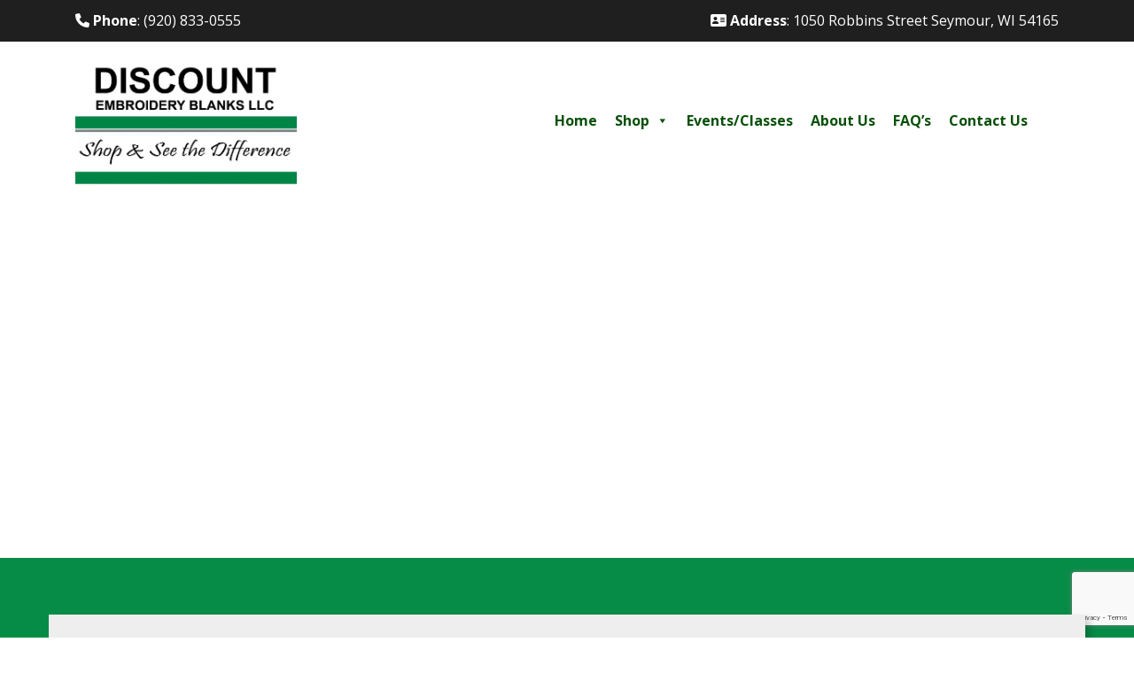

--- FILE ---
content_type: text/html; charset=UTF-8
request_url: https://discountembroideryblanks.com/store/Dumbles-c168728012
body_size: 25311
content:
<!doctype html>
<!--[if !IE]>
<html class="no-js non-ie" lang="en-US"> <![endif]-->
<!--[if IE 7 ]>
<html class="no-js ie7" lang="en-US"> <![endif]-->
<!--[if IE 8 ]>
<html class="no-js ie8" lang="en-US"> <![endif]-->
<!--[if IE 9 ]>
<html class="no-js ie9" lang="en-US"> <![endif]-->
<!--[if gt IE 9]><!-->
<html class="no-js" lang="en-US">
<!--<![endif]-->

<head>
	<meta charset="UTF-8">
	<meta name="viewport" content="width=device-width, initial-scale=1">
	<meta name="theme-color" content="#ffffff">
	<link rel="profile" href="http://gmpg.org/xfn/11">

	<script src="https://cdnjs.cloudflare.com/ajax/libs/jquery/3.2.1/jquery.min.js" ></script>
	<script src="https://cdnjs.cloudflare.com/ajax/libs/flexslider/2.6.3/jquery.flexslider-min.js"></script>

	<link href="https://cdn.jsdelivr.net/npm/bootstrap@5.0.2/dist/css/bootstrap.min.css" rel="stylesheet" integrity="sha384-EVSTQN3/azprG1Anm3QDgpJLIm9Nao0Yz1ztcQTwFspd3yD65VohhpuuCOmLASjC" crossorigin="anonymous" defer>
	<script src="https://cdn.jsdelivr.net/npm/bootstrap@5.0.2/dist/js/bootstrap.bundle.min.js" integrity="sha384-MrcW6ZMFYlzcLA8Nl+NtUVF0sA7MsXsP1UyJoMp4YLEuNSfAP+JcXn/tWtIaxVXM" crossorigin="anonymous" defer></script>
	
	<link href="https://fonts.googleapis.com/css2?family=Poppins:ital,wght@0,400;1,300&family=Roboto:wght@400;700&display=swap" rel="stylesheet">
	<meta name="google-site-verification" content="XymDW6JGblBijcxsuHW2WeJvfRaIjqe5x8uxPx3Kan4" />

	<meta name='robots' content='index, follow, max-image-preview:large, max-snippet:-1, max-video-preview:-1' />
	<style>img:is([sizes="auto" i], [sizes^="auto," i]) { contain-intrinsic-size: 3000px 1500px }</style>
	
	<!-- This site is optimized with the Yoast SEO plugin v26.7 - https://yoast.com/wordpress/plugins/seo/ -->
	<title>Dumbles &amp; Friends - Store - Discount Embroidery Blanks</title>
	<meta property="og:locale" content="en_US" />
	<meta property="article:modified_time" content="2024-11-11T20:21:34+00:00" />
	<meta name="twitter:label1" content="Est. reading time" />
	<meta name="twitter:data1" content="1 minute" />
	<!-- / Yoast SEO plugin. -->


<meta http-equiv="x-dns-prefetch-control" content="on">
<link href="https://app.ecwid.com" rel="preconnect" crossorigin />
<link href="https://ecomm.events" rel="preconnect" crossorigin />
<link href="https://d1q3axnfhmyveb.cloudfront.net" rel="preconnect" crossorigin />
<link href="https://dqzrr9k4bjpzk.cloudfront.net" rel="preconnect" crossorigin />
<link href="https://d1oxsl77a1kjht.cloudfront.net" rel="preconnect" crossorigin>
<meta property="og:title" content="Dumbles &amp; Friends">
<meta property="og:url" content="https://discountembroideryblanks.com/store/Dumbles-&amp;-Friends-c168728012">
<meta property="og:image" content="https://d2j6dbq0eux0bg.cloudfront.net/images/98807266/4340563379.jpg">
<meta property="og:site_name" content="Discount Embroidery Blanks LLC">
<meta property="og:type" content="website">
<meta name="twitter:card" content="summary_large_image">
<meta name="twitter:title" content="Dumbles &amp; Friends">
<meta name="twitter:description" content="Dumbles &amp; Friends">
<meta name="twitter:image" content="https://d2j6dbq0eux0bg.cloudfront.net/images/98807266/4340563379.jpg"><link rel="canonical" href="https://discountembroideryblanks.com/store/Dumbles-&amp;-Friends-c168728012" />
<link rel='dns-prefetch' href='//fonts.googleapis.com' />
<link rel="alternate" type="application/rss+xml" title="Discount Embroidery Blanks &raquo; Feed" href="https://discountembroideryblanks.com/feed/" />
<link rel="alternate" type="application/rss+xml" title="Discount Embroidery Blanks &raquo; Comments Feed" href="https://discountembroideryblanks.com/comments/feed/" />
		<!-- This site uses the Google Analytics by MonsterInsights plugin v9.10.0 - Using Analytics tracking - https://www.monsterinsights.com/ -->
							<script src="//www.googletagmanager.com/gtag/js?id=G-XCY1TV81LP"  data-cfasync="false" data-wpfc-render="false" type="text/javascript" async></script>
			<script data-cfasync="false" data-wpfc-render="false" type="text/javascript">
				var mi_version = '9.10.0';
				var mi_track_user = true;
				var mi_no_track_reason = '';
								var MonsterInsightsDefaultLocations = {"page_location":"https:\/\/discountembroideryblanks.com\/store\/Dumbles-c168728012\/"};
								if ( typeof MonsterInsightsPrivacyGuardFilter === 'function' ) {
					var MonsterInsightsLocations = (typeof MonsterInsightsExcludeQuery === 'object') ? MonsterInsightsPrivacyGuardFilter( MonsterInsightsExcludeQuery ) : MonsterInsightsPrivacyGuardFilter( MonsterInsightsDefaultLocations );
				} else {
					var MonsterInsightsLocations = (typeof MonsterInsightsExcludeQuery === 'object') ? MonsterInsightsExcludeQuery : MonsterInsightsDefaultLocations;
				}

								var disableStrs = [
										'ga-disable-G-XCY1TV81LP',
									];

				/* Function to detect opted out users */
				function __gtagTrackerIsOptedOut() {
					for (var index = 0; index < disableStrs.length; index++) {
						if (document.cookie.indexOf(disableStrs[index] + '=true') > -1) {
							return true;
						}
					}

					return false;
				}

				/* Disable tracking if the opt-out cookie exists. */
				if (__gtagTrackerIsOptedOut()) {
					for (var index = 0; index < disableStrs.length; index++) {
						window[disableStrs[index]] = true;
					}
				}

				/* Opt-out function */
				function __gtagTrackerOptout() {
					for (var index = 0; index < disableStrs.length; index++) {
						document.cookie = disableStrs[index] + '=true; expires=Thu, 31 Dec 2099 23:59:59 UTC; path=/';
						window[disableStrs[index]] = true;
					}
				}

				if ('undefined' === typeof gaOptout) {
					function gaOptout() {
						__gtagTrackerOptout();
					}
				}
								window.dataLayer = window.dataLayer || [];

				window.MonsterInsightsDualTracker = {
					helpers: {},
					trackers: {},
				};
				if (mi_track_user) {
					function __gtagDataLayer() {
						dataLayer.push(arguments);
					}

					function __gtagTracker(type, name, parameters) {
						if (!parameters) {
							parameters = {};
						}

						if (parameters.send_to) {
							__gtagDataLayer.apply(null, arguments);
							return;
						}

						if (type === 'event') {
														parameters.send_to = monsterinsights_frontend.v4_id;
							var hookName = name;
							if (typeof parameters['event_category'] !== 'undefined') {
								hookName = parameters['event_category'] + ':' + name;
							}

							if (typeof MonsterInsightsDualTracker.trackers[hookName] !== 'undefined') {
								MonsterInsightsDualTracker.trackers[hookName](parameters);
							} else {
								__gtagDataLayer('event', name, parameters);
							}
							
						} else {
							__gtagDataLayer.apply(null, arguments);
						}
					}

					__gtagTracker('js', new Date());
					__gtagTracker('set', {
						'developer_id.dZGIzZG': true,
											});
					if ( MonsterInsightsLocations.page_location ) {
						__gtagTracker('set', MonsterInsightsLocations);
					}
										__gtagTracker('config', 'G-XCY1TV81LP', {"forceSSL":"true","link_attribution":"true"} );
										window.gtag = __gtagTracker;										(function () {
						/* https://developers.google.com/analytics/devguides/collection/analyticsjs/ */
						/* ga and __gaTracker compatibility shim. */
						var noopfn = function () {
							return null;
						};
						var newtracker = function () {
							return new Tracker();
						};
						var Tracker = function () {
							return null;
						};
						var p = Tracker.prototype;
						p.get = noopfn;
						p.set = noopfn;
						p.send = function () {
							var args = Array.prototype.slice.call(arguments);
							args.unshift('send');
							__gaTracker.apply(null, args);
						};
						var __gaTracker = function () {
							var len = arguments.length;
							if (len === 0) {
								return;
							}
							var f = arguments[len - 1];
							if (typeof f !== 'object' || f === null || typeof f.hitCallback !== 'function') {
								if ('send' === arguments[0]) {
									var hitConverted, hitObject = false, action;
									if ('event' === arguments[1]) {
										if ('undefined' !== typeof arguments[3]) {
											hitObject = {
												'eventAction': arguments[3],
												'eventCategory': arguments[2],
												'eventLabel': arguments[4],
												'value': arguments[5] ? arguments[5] : 1,
											}
										}
									}
									if ('pageview' === arguments[1]) {
										if ('undefined' !== typeof arguments[2]) {
											hitObject = {
												'eventAction': 'page_view',
												'page_path': arguments[2],
											}
										}
									}
									if (typeof arguments[2] === 'object') {
										hitObject = arguments[2];
									}
									if (typeof arguments[5] === 'object') {
										Object.assign(hitObject, arguments[5]);
									}
									if ('undefined' !== typeof arguments[1].hitType) {
										hitObject = arguments[1];
										if ('pageview' === hitObject.hitType) {
											hitObject.eventAction = 'page_view';
										}
									}
									if (hitObject) {
										action = 'timing' === arguments[1].hitType ? 'timing_complete' : hitObject.eventAction;
										hitConverted = mapArgs(hitObject);
										__gtagTracker('event', action, hitConverted);
									}
								}
								return;
							}

							function mapArgs(args) {
								var arg, hit = {};
								var gaMap = {
									'eventCategory': 'event_category',
									'eventAction': 'event_action',
									'eventLabel': 'event_label',
									'eventValue': 'event_value',
									'nonInteraction': 'non_interaction',
									'timingCategory': 'event_category',
									'timingVar': 'name',
									'timingValue': 'value',
									'timingLabel': 'event_label',
									'page': 'page_path',
									'location': 'page_location',
									'title': 'page_title',
									'referrer' : 'page_referrer',
								};
								for (arg in args) {
																		if (!(!args.hasOwnProperty(arg) || !gaMap.hasOwnProperty(arg))) {
										hit[gaMap[arg]] = args[arg];
									} else {
										hit[arg] = args[arg];
									}
								}
								return hit;
							}

							try {
								f.hitCallback();
							} catch (ex) {
							}
						};
						__gaTracker.create = newtracker;
						__gaTracker.getByName = newtracker;
						__gaTracker.getAll = function () {
							return [];
						};
						__gaTracker.remove = noopfn;
						__gaTracker.loaded = true;
						window['__gaTracker'] = __gaTracker;
					})();
									} else {
										console.log("");
					(function () {
						function __gtagTracker() {
							return null;
						}

						window['__gtagTracker'] = __gtagTracker;
						window['gtag'] = __gtagTracker;
					})();
									}
			</script>
							<!-- / Google Analytics by MonsterInsights -->
		<link rel='stylesheet' id='wp-block-library-css' href='https://discountembroideryblanks.com/wp-includes/css/dist/block-library/style.min.css?ver=6.8.3' type='text/css' media='all' />
<style id='classic-theme-styles-inline-css' type='text/css'>
/*! This file is auto-generated */
.wp-block-button__link{color:#fff;background-color:#32373c;border-radius:9999px;box-shadow:none;text-decoration:none;padding:calc(.667em + 2px) calc(1.333em + 2px);font-size:1.125em}.wp-block-file__button{background:#32373c;color:#fff;text-decoration:none}
</style>
<style id='global-styles-inline-css' type='text/css'>
:root{--wp--preset--aspect-ratio--square: 1;--wp--preset--aspect-ratio--4-3: 4/3;--wp--preset--aspect-ratio--3-4: 3/4;--wp--preset--aspect-ratio--3-2: 3/2;--wp--preset--aspect-ratio--2-3: 2/3;--wp--preset--aspect-ratio--16-9: 16/9;--wp--preset--aspect-ratio--9-16: 9/16;--wp--preset--color--black: #000000;--wp--preset--color--cyan-bluish-gray: #abb8c3;--wp--preset--color--white: #ffffff;--wp--preset--color--pale-pink: #f78da7;--wp--preset--color--vivid-red: #cf2e2e;--wp--preset--color--luminous-vivid-orange: #ff6900;--wp--preset--color--luminous-vivid-amber: #fcb900;--wp--preset--color--light-green-cyan: #7bdcb5;--wp--preset--color--vivid-green-cyan: #00d084;--wp--preset--color--pale-cyan-blue: #8ed1fc;--wp--preset--color--vivid-cyan-blue: #0693e3;--wp--preset--color--vivid-purple: #9b51e0;--wp--preset--color--kb-palette-6: #888888;--wp--preset--gradient--vivid-cyan-blue-to-vivid-purple: linear-gradient(135deg,rgba(6,147,227,1) 0%,rgb(155,81,224) 100%);--wp--preset--gradient--light-green-cyan-to-vivid-green-cyan: linear-gradient(135deg,rgb(122,220,180) 0%,rgb(0,208,130) 100%);--wp--preset--gradient--luminous-vivid-amber-to-luminous-vivid-orange: linear-gradient(135deg,rgba(252,185,0,1) 0%,rgba(255,105,0,1) 100%);--wp--preset--gradient--luminous-vivid-orange-to-vivid-red: linear-gradient(135deg,rgba(255,105,0,1) 0%,rgb(207,46,46) 100%);--wp--preset--gradient--very-light-gray-to-cyan-bluish-gray: linear-gradient(135deg,rgb(238,238,238) 0%,rgb(169,184,195) 100%);--wp--preset--gradient--cool-to-warm-spectrum: linear-gradient(135deg,rgb(74,234,220) 0%,rgb(151,120,209) 20%,rgb(207,42,186) 40%,rgb(238,44,130) 60%,rgb(251,105,98) 80%,rgb(254,248,76) 100%);--wp--preset--gradient--blush-light-purple: linear-gradient(135deg,rgb(255,206,236) 0%,rgb(152,150,240) 100%);--wp--preset--gradient--blush-bordeaux: linear-gradient(135deg,rgb(254,205,165) 0%,rgb(254,45,45) 50%,rgb(107,0,62) 100%);--wp--preset--gradient--luminous-dusk: linear-gradient(135deg,rgb(255,203,112) 0%,rgb(199,81,192) 50%,rgb(65,88,208) 100%);--wp--preset--gradient--pale-ocean: linear-gradient(135deg,rgb(255,245,203) 0%,rgb(182,227,212) 50%,rgb(51,167,181) 100%);--wp--preset--gradient--electric-grass: linear-gradient(135deg,rgb(202,248,128) 0%,rgb(113,206,126) 100%);--wp--preset--gradient--midnight: linear-gradient(135deg,rgb(2,3,129) 0%,rgb(40,116,252) 100%);--wp--preset--font-size--small: 13px;--wp--preset--font-size--medium: 20px;--wp--preset--font-size--large: 36px;--wp--preset--font-size--x-large: 42px;--wp--preset--spacing--20: 0.44rem;--wp--preset--spacing--30: 0.67rem;--wp--preset--spacing--40: 1rem;--wp--preset--spacing--50: 1.5rem;--wp--preset--spacing--60: 2.25rem;--wp--preset--spacing--70: 3.38rem;--wp--preset--spacing--80: 5.06rem;--wp--preset--shadow--natural: 6px 6px 9px rgba(0, 0, 0, 0.2);--wp--preset--shadow--deep: 12px 12px 50px rgba(0, 0, 0, 0.4);--wp--preset--shadow--sharp: 6px 6px 0px rgba(0, 0, 0, 0.2);--wp--preset--shadow--outlined: 6px 6px 0px -3px rgba(255, 255, 255, 1), 6px 6px rgba(0, 0, 0, 1);--wp--preset--shadow--crisp: 6px 6px 0px rgba(0, 0, 0, 1);}:where(.is-layout-flex){gap: 0.5em;}:where(.is-layout-grid){gap: 0.5em;}body .is-layout-flex{display: flex;}.is-layout-flex{flex-wrap: wrap;align-items: center;}.is-layout-flex > :is(*, div){margin: 0;}body .is-layout-grid{display: grid;}.is-layout-grid > :is(*, div){margin: 0;}:where(.wp-block-columns.is-layout-flex){gap: 2em;}:where(.wp-block-columns.is-layout-grid){gap: 2em;}:where(.wp-block-post-template.is-layout-flex){gap: 1.25em;}:where(.wp-block-post-template.is-layout-grid){gap: 1.25em;}.has-black-color{color: var(--wp--preset--color--black) !important;}.has-cyan-bluish-gray-color{color: var(--wp--preset--color--cyan-bluish-gray) !important;}.has-white-color{color: var(--wp--preset--color--white) !important;}.has-pale-pink-color{color: var(--wp--preset--color--pale-pink) !important;}.has-vivid-red-color{color: var(--wp--preset--color--vivid-red) !important;}.has-luminous-vivid-orange-color{color: var(--wp--preset--color--luminous-vivid-orange) !important;}.has-luminous-vivid-amber-color{color: var(--wp--preset--color--luminous-vivid-amber) !important;}.has-light-green-cyan-color{color: var(--wp--preset--color--light-green-cyan) !important;}.has-vivid-green-cyan-color{color: var(--wp--preset--color--vivid-green-cyan) !important;}.has-pale-cyan-blue-color{color: var(--wp--preset--color--pale-cyan-blue) !important;}.has-vivid-cyan-blue-color{color: var(--wp--preset--color--vivid-cyan-blue) !important;}.has-vivid-purple-color{color: var(--wp--preset--color--vivid-purple) !important;}.has-black-background-color{background-color: var(--wp--preset--color--black) !important;}.has-cyan-bluish-gray-background-color{background-color: var(--wp--preset--color--cyan-bluish-gray) !important;}.has-white-background-color{background-color: var(--wp--preset--color--white) !important;}.has-pale-pink-background-color{background-color: var(--wp--preset--color--pale-pink) !important;}.has-vivid-red-background-color{background-color: var(--wp--preset--color--vivid-red) !important;}.has-luminous-vivid-orange-background-color{background-color: var(--wp--preset--color--luminous-vivid-orange) !important;}.has-luminous-vivid-amber-background-color{background-color: var(--wp--preset--color--luminous-vivid-amber) !important;}.has-light-green-cyan-background-color{background-color: var(--wp--preset--color--light-green-cyan) !important;}.has-vivid-green-cyan-background-color{background-color: var(--wp--preset--color--vivid-green-cyan) !important;}.has-pale-cyan-blue-background-color{background-color: var(--wp--preset--color--pale-cyan-blue) !important;}.has-vivid-cyan-blue-background-color{background-color: var(--wp--preset--color--vivid-cyan-blue) !important;}.has-vivid-purple-background-color{background-color: var(--wp--preset--color--vivid-purple) !important;}.has-black-border-color{border-color: var(--wp--preset--color--black) !important;}.has-cyan-bluish-gray-border-color{border-color: var(--wp--preset--color--cyan-bluish-gray) !important;}.has-white-border-color{border-color: var(--wp--preset--color--white) !important;}.has-pale-pink-border-color{border-color: var(--wp--preset--color--pale-pink) !important;}.has-vivid-red-border-color{border-color: var(--wp--preset--color--vivid-red) !important;}.has-luminous-vivid-orange-border-color{border-color: var(--wp--preset--color--luminous-vivid-orange) !important;}.has-luminous-vivid-amber-border-color{border-color: var(--wp--preset--color--luminous-vivid-amber) !important;}.has-light-green-cyan-border-color{border-color: var(--wp--preset--color--light-green-cyan) !important;}.has-vivid-green-cyan-border-color{border-color: var(--wp--preset--color--vivid-green-cyan) !important;}.has-pale-cyan-blue-border-color{border-color: var(--wp--preset--color--pale-cyan-blue) !important;}.has-vivid-cyan-blue-border-color{border-color: var(--wp--preset--color--vivid-cyan-blue) !important;}.has-vivid-purple-border-color{border-color: var(--wp--preset--color--vivid-purple) !important;}.has-vivid-cyan-blue-to-vivid-purple-gradient-background{background: var(--wp--preset--gradient--vivid-cyan-blue-to-vivid-purple) !important;}.has-light-green-cyan-to-vivid-green-cyan-gradient-background{background: var(--wp--preset--gradient--light-green-cyan-to-vivid-green-cyan) !important;}.has-luminous-vivid-amber-to-luminous-vivid-orange-gradient-background{background: var(--wp--preset--gradient--luminous-vivid-amber-to-luminous-vivid-orange) !important;}.has-luminous-vivid-orange-to-vivid-red-gradient-background{background: var(--wp--preset--gradient--luminous-vivid-orange-to-vivid-red) !important;}.has-very-light-gray-to-cyan-bluish-gray-gradient-background{background: var(--wp--preset--gradient--very-light-gray-to-cyan-bluish-gray) !important;}.has-cool-to-warm-spectrum-gradient-background{background: var(--wp--preset--gradient--cool-to-warm-spectrum) !important;}.has-blush-light-purple-gradient-background{background: var(--wp--preset--gradient--blush-light-purple) !important;}.has-blush-bordeaux-gradient-background{background: var(--wp--preset--gradient--blush-bordeaux) !important;}.has-luminous-dusk-gradient-background{background: var(--wp--preset--gradient--luminous-dusk) !important;}.has-pale-ocean-gradient-background{background: var(--wp--preset--gradient--pale-ocean) !important;}.has-electric-grass-gradient-background{background: var(--wp--preset--gradient--electric-grass) !important;}.has-midnight-gradient-background{background: var(--wp--preset--gradient--midnight) !important;}.has-small-font-size{font-size: var(--wp--preset--font-size--small) !important;}.has-medium-font-size{font-size: var(--wp--preset--font-size--medium) !important;}.has-large-font-size{font-size: var(--wp--preset--font-size--large) !important;}.has-x-large-font-size{font-size: var(--wp--preset--font-size--x-large) !important;}
:where(.wp-block-post-template.is-layout-flex){gap: 1.25em;}:where(.wp-block-post-template.is-layout-grid){gap: 1.25em;}
:where(.wp-block-columns.is-layout-flex){gap: 2em;}:where(.wp-block-columns.is-layout-grid){gap: 2em;}
:root :where(.wp-block-pullquote){font-size: 1.5em;line-height: 1.6;}
</style>
<link rel='stylesheet' id='contact-form-7-css' href='https://discountembroideryblanks.com/wp-content/plugins/contact-form-7/includes/css/styles.css?ver=6.1.4' type='text/css' media='all' />
<link rel='stylesheet' id='ecwid-css-css' href='https://discountembroideryblanks.com/wp-content/plugins/ecwid-shopping-cart/css/frontend.css?ver=7.0.5' type='text/css' media='all' />
<link rel='stylesheet' id='megamenu-css' href='https://discountembroideryblanks.com/wp-content/uploads/maxmegamenu/style.css?ver=91b929' type='text/css' media='all' />
<link rel='stylesheet' id='dashicons-css' href='https://discountembroideryblanks.com/wp-includes/css/dashicons.min.css?ver=6.8.3' type='text/css' media='all' />
<link rel='stylesheet' id='megamenu-google-fonts-css' href='//fonts.googleapis.com/css?family=Poppins%3A400%2C700&#038;ver=6.8.3' type='text/css' media='all' />
<link rel='stylesheet' id='megamenu-genericons-css' href='https://discountembroideryblanks.com/wp-content/plugins/megamenu-pro/icons/genericons/genericons/genericons.css?ver=2.4.4' type='text/css' media='all' />
<link rel='stylesheet' id='megamenu-fontawesome-css' href='https://discountembroideryblanks.com/wp-content/plugins/megamenu-pro/icons/fontawesome/css/font-awesome.min.css?ver=2.4.4' type='text/css' media='all' />
<link rel='stylesheet' id='megamenu-fontawesome5-css' href='https://discountembroideryblanks.com/wp-content/plugins/megamenu-pro/icons/fontawesome5/css/all.min.css?ver=2.4.4' type='text/css' media='all' />
<link rel='stylesheet' id='megamenu-fontawesome6-css' href='https://discountembroideryblanks.com/wp-content/plugins/megamenu-pro/icons/fontawesome6/css/all.min.css?ver=2.4.4' type='text/css' media='all' />
<link rel='stylesheet' id='sparkling-bootstrap-css' href='https://discountembroideryblanks.com/wp-content/themes/sparkling/assets/css/bootstrap.min.css?ver=6.8.3' type='text/css' media='all' />
<link rel='stylesheet' id='sparkling-icons-css' href='https://discountembroideryblanks.com/wp-content/themes/sparkling/assets/css/fontawesome-all.min.css?ver=5.1.1.' type='text/css' media='all' />
<link rel='stylesheet' id='sparkling-fonts-css' href='//fonts.googleapis.com/css?family=Open+Sans%3A400italic%2C400%2C600%2C700%7CRoboto+Slab%3A400%2C300%2C700&#038;subset&#038;display=swap&#038;ver=6.8.3' type='text/css' media='all' />
<style id='kadence-blocks-global-variables-inline-css' type='text/css'>
:root {--global-kb-font-size-sm:clamp(0.8rem, 0.73rem + 0.217vw, 0.9rem);--global-kb-font-size-md:clamp(1.1rem, 0.995rem + 0.326vw, 1.25rem);--global-kb-font-size-lg:clamp(1.75rem, 1.576rem + 0.543vw, 2rem);--global-kb-font-size-xl:clamp(2.25rem, 1.728rem + 1.63vw, 3rem);--global-kb-font-size-xxl:clamp(2.5rem, 1.456rem + 3.26vw, 4rem);--global-kb-font-size-xxxl:clamp(2.75rem, 0.489rem + 7.065vw, 6rem);}:root {--global-palette1: #3182CE;--global-palette2: #2B6CB0;--global-palette3: #1A202C;--global-palette4: #2D3748;--global-palette5: #4A5568;--global-palette6: #718096;--global-palette7: #EDF2F7;--global-palette8: #F7FAFC;--global-palette9: #ffffff;}
</style>
<link rel='stylesheet' id='parent-style-css' href='https://discountembroideryblanks.com/wp-content/themes/sparkling/style.css?ver=6.8.3' type='text/css' media='all' />
<link rel='stylesheet' id='font-awesome-6-new-css' href='https://discountembroideryblanks.com/wp-content/themes/site-name/inc/fontawesome/css/all.min.css?ver=6.8.3' type='text/css' media='all' />
<link rel='stylesheet' id='google-fonts-css' href='https://fonts.googleapis.com/css?family=Roboto&#038;display=swap&#038;ver=6.8.3' type='text/css' media='all' />
<link rel='stylesheet' id='child-style-css' href='https://discountembroideryblanks.com/wp-content/themes/site-name/style.css?ver=6.8.3' type='text/css' media='all' />
<style id="kadence_blocks_palette_css">:root .has-kb-palette-6-color{color:#888888}:root .has-kb-palette-6-background-color{background-color:#888888}</style><script type="text/javascript" src="https://discountembroideryblanks.com/wp-content/plugins/google-analytics-for-wordpress/assets/js/frontend-gtag.min.js?ver=9.10.0" id="monsterinsights-frontend-script-js" async="async" data-wp-strategy="async"></script>
<script data-cfasync="false" data-wpfc-render="false" type="text/javascript" id='monsterinsights-frontend-script-js-extra'>/* <![CDATA[ */
var monsterinsights_frontend = {"js_events_tracking":"true","download_extensions":"doc,pdf,ppt,zip,xls,docx,pptx,xlsx","inbound_paths":"[{\"path\":\"\\\/go\\\/\",\"label\":\"affiliate\"},{\"path\":\"\\\/recommend\\\/\",\"label\":\"affiliate\"}]","home_url":"https:\/\/discountembroideryblanks.com","hash_tracking":"false","v4_id":"G-XCY1TV81LP"};/* ]]> */
</script>
<script type="text/javascript" src="https://discountembroideryblanks.com/wp-includes/js/jquery/jquery.min.js?ver=3.7.1" id="jquery-core-js"></script>
<script type="text/javascript" src="https://discountembroideryblanks.com/wp-includes/js/jquery/jquery-migrate.min.js?ver=3.4.1" id="jquery-migrate-js"></script>
<script type="text/javascript" src="https://discountembroideryblanks.com/wp-content/themes/sparkling/assets/js/vendor/bootstrap.min.js?ver=6.8.3" id="sparkling-bootstrapjs-js"></script>
<script type="text/javascript" src="https://discountembroideryblanks.com/wp-content/themes/sparkling/assets/js/functions.js?ver=20180503" id="sparkling-functions-js"></script>
<link rel="https://api.w.org/" href="https://discountembroideryblanks.com/wp-json/" /><link rel="alternate" title="JSON" type="application/json" href="https://discountembroideryblanks.com/wp-json/wp/v2/pages/1730" /><link rel="EditURI" type="application/rsd+xml" title="RSD" href="https://discountembroideryblanks.com/xmlrpc.php?rsd" />
<link rel="alternate" title="oEmbed (JSON)" type="application/json+oembed" href="https://discountembroideryblanks.com/wp-json/oembed/1.0/embed?url=https%3A%2F%2Fdiscountembroideryblanks.com%2Fstore%2FDumbles-%26-Friends-c168728012" />
<link rel="alternate" title="oEmbed (XML)" type="text/xml+oembed" href="https://discountembroideryblanks.com/wp-json/oembed/1.0/embed?url=https%3A%2F%2Fdiscountembroideryblanks.com%2Fstore%2FDumbles-%26-Friends-c168728012&#038;format=xml" />
<script data-cfasync="false" data-no-optimize="1" type="text/javascript">
window.ec = window.ec || Object()
window.ec.config = window.ec.config || Object();
window.ec.config.enable_canonical_urls = true;
window.ec.config.storefrontUrls = window.ec.config.storefrontUrls || {};
window.ec.config.storefrontUrls.cleanUrls = true;

            window.ec.config.canonical_base_url = 'https://discountembroideryblanks.com/store/';
            window.ec.config.baseUrl = '/store/';
            window.ec.storefront = window.ec.storefront || {};
            window.ec.storefront.sharing_button_link = 'DIRECT_PAGE_URL';
</script>
		<div id="fb-root"></div>
		<script async defer crossorigin="anonymous" src="https://connect.facebook.net/en_US/sdk.js#xfbml=1&version=v4.0"></script>
		<style type="text/css">a, #infinite-handle span, #secondary .widget .post-content a, .entry-meta a {color:#09500a}a:hover, a:focus, a:active, #secondary .widget .post-content a:hover, #secondary .widget .post-content a:focus, .woocommerce nav.woocommerce-pagination ul li a:focus, .woocommerce nav.woocommerce-pagination ul li a:hover, .woocommerce nav.woocommerce-pagination ul li span.current, #secondary .widget a:hover, #secondary .widget a:focus {color: #4f4f4f;}.cfa { background-color: #165807; } .cfa-button:hover a {color: #165807;}.cfa-text { color: #ffffff;}.cfa-button {border-color: #ffffff; color: #ffffff;}h1, h2, h3, h4, h5, h6, .h1, .h2, .h3, .h4, .h5, .h6, .entry-title, .entry-title a {color: #000000;}.navbar.navbar-default, .navbar-default .navbar-nav .open .dropdown-menu > li > a {background-color: #ffffff;}.navbar-default .navbar-nav > li > a, .navbar-default .navbar-nav.sparkling-mobile-menu > li:hover > a, .navbar-default .navbar-nav.sparkling-mobile-menu > li:hover > .caret, .navbar-default .navbar-nav > li, .navbar-default .navbar-nav > .open > a, .navbar-default .navbar-nav > .open > a:hover, .navbar-default .navbar-nav > .open > a:focus { color: #165807;}@media (max-width: 767px){ .navbar-default .navbar-nav > li:hover > a, .navbar-default .navbar-nav > li:hover > .caret{ color: #165807!important ;} }.navbar-default .navbar-nav > li:hover > a, .navbar-default .navbar-nav > li:focus-within > a, .navbar-nav > li:hover > .caret, .navbar-nav > li:focus-within > .caret, .navbar-default .navbar-nav.sparkling-mobile-menu > li.open > a, .navbar-default .navbar-nav.sparkling-mobile-menu > li.open > .caret, .navbar-default .navbar-nav > li:hover, .navbar-default .navbar-nav > li:focus-within, .navbar-default .navbar-nav > .active > a, .navbar-default .navbar-nav > .active > .caret, .navbar-default .navbar-nav > .active > a:hover, .navbar-default .navbar-nav > .active > a:focus, .navbar-default .navbar-nav > li > a:hover, .navbar-default .navbar-nav > li > a:focus, .navbar-default .navbar-nav > .open > a, .navbar-default .navbar-nav > .open > a:hover, .navbar-default .navbar-nav > .open > a:focus {color: #000000;}@media (max-width: 767px){ .navbar-default .navbar-nav > li.open > a, .navbar-default .navbar-nav > li.open > .caret { color: #000000 !important; } }.dropdown-menu {background-color: #ffffff;}.navbar-default .navbar-nav .dropdown-menu > li:hover, .navbar-default .navbar-nav .dropdown-menu > li:focus-within, .dropdown-menu > .active {background-color: #8bc2af;}@media (max-width: 767px) {.navbar-default .navbar-nav .dropdown-menu > li:hover, .navbar-default .navbar-nav .dropdown-menu > li:focus, .dropdown-menu > .active {background: transparent;} }.dropdown-menu>.active>a, .dropdown-menu>.active>a:focus, .dropdown-menu>.active>a:hover, .dropdown-menu>.active>.caret, .dropdown-menu>li>a:focus, .dropdown-menu>li>a:hover, .dropdown-menu>li:hover>a, .dropdown-menu>li:hover>.caret {color:#ffffff;}@media (max-width: 767px) {.navbar-default .navbar-nav .open .dropdown-menu > .active > a, .navbar-default .navbar-nav .dropdown-menu > li.active > .caret, .navbar-default .navbar-nav .dropdown-menu > li.open > a, .navbar-default .navbar-nav li.open > a, .navbar-default .navbar-nav li.open > .caret {color:#ffffff;} }.navbar-default .navbar-nav .current-menu-ancestor a.dropdown-toggle { color: #ffffff;}#footer-area, .site-info, .site-info caption, #footer-area caption {color: #ffffff;}#footer-area {background-color: #232323;}body, .entry-content {color:#000000}.entry-content {font-size:16px}</style>        <style type="text/css">
                    .navbar > .container .navbar-brand {
                color: #dadada;
            }
                </style>
        <link rel="icon" href="https://discountembroideryblanks.com/wp-content/uploads/2024/05/cropped-DEB_ICON-32x32.png" sizes="32x32" />
<link rel="icon" href="https://discountembroideryblanks.com/wp-content/uploads/2024/05/cropped-DEB_ICON-192x192.png" sizes="192x192" />
<link rel="apple-touch-icon" href="https://discountembroideryblanks.com/wp-content/uploads/2024/05/cropped-DEB_ICON-180x180.png" />
<meta name="msapplication-TileImage" content="https://discountembroideryblanks.com/wp-content/uploads/2024/05/cropped-DEB_ICON-270x270.png" />
		<style type="text/css" id="wp-custom-css">
			/* Add to Theme CSS File */
html{
	font-size: 16px;
}
hr{
	opacity: inherit;
	border: none;
}
/* End Theme CSS */
/* Header and Nav */
#logo img{
	max-width: 250px;
}
.header-info {
	background-color: #1f1f1f;
}
@media screen and (max-width: 768px){
	#logo{
		display: none;
	}
	.navbar.navbar-default{
		padding-bottom: 15px;
		padding-top: 15px;
	}
	.header-phone{
		text-align: center;
	}
	.float-start{
		float: none !important;
	}
	.float-end{
		float: none !important;
	}
}

/* End Header and Nav */

/* Inner Pages */
.entry-header{
	display: none;
}

/* End Inner Pages */
/**GLOBAL FONTS**/
p {
	font-family: 'Poppins', sans-serif;
}
h1, h2, h3, h4, h5, h6 {
	font-family: 'Poppins', sans-serif;
}		</style>
		<style type="text/css">/** Mega Menu CSS: fs **/</style>

	<!-- End of header -->
</head>

<body class="wp-singular page-template-default page page-id-1730 wp-theme-sparkling wp-child-theme-site-name ecwid-shopping-cart mega-menu-primary mega-menu-footer-links">
	<div style="overflow-x: hidden;">
		<a class="sr-only sr-only-focusable" href="#content">Skip to main content</a>
		<div id="page" class="hfeed site ">

			
			
			

			
			<div class="header-info">
				<div class="container">
					<div class="row">
													<div class="header-phone col-lg-6">
							<a class="float-start" target="_blank" href="tel:9208330555"><i class="fas fa-phone"></i> <strong>Phone</strong>: (920) 833-0555</a>
														</div>

																			<div class="header-phone col-lg-6">
								<a class="float-end" target="_blank" href="https://maps.app.goo.gl/KfVAN4s4uPY93G5A8"><i class="fas fa-address-card"></i> <strong>Address</strong>: 1050 Robbins Street Seymour, WI 54165</a>
															</div>
					</div>
								</div>
			</div>
		</div>
		<!-- .header-info -->

		<header id="masthead" class="site-header" role="banner">
			<nav class="navbar navbar-expand-lg navbar-default">
				
				<div class="container">
										
					<div id="logo">
													<a href="https://discountembroideryblanks.com/"><img src="https://discountembroideryblanks.com/wp-content/uploads/2024/01/Logo_Shop_WEB.webp" height="630" width="1071" alt="Discount Embroidery Blanks" /></a>
												</div><!-- end of #logo -->

					
					<div class="collapse navbar-collapse show" id="main-menu">
						<div id="mega-menu-wrap-primary" class="mega-menu-wrap"><div class="mega-menu-toggle"><div class="mega-toggle-blocks-left"><div class='mega-toggle-block mega-logo-block mega-toggle-block-1' id='mega-toggle-block-1'><a class="mega-menu-logo" href="https://discountembroideryblanks.com" target="_self"><img class="mega-menu-logo" src="https://discountembroideryblanks.com/wp-content/uploads/2024/01/Logo_Shop_WEB.webp" /></a></div></div><div class="mega-toggle-blocks-center"></div><div class="mega-toggle-blocks-right"><div class='mega-toggle-block mega-menu-toggle-animated-block mega-toggle-block-2' id='mega-toggle-block-2'><button aria-label="Toggle Menu" class="mega-toggle-animated mega-toggle-animated-slider" type="button" aria-expanded="false">
                  <span class="mega-toggle-animated-box">
                    <span class="mega-toggle-animated-inner"></span>
                  </span>
                </button></div></div></div><ul id="mega-menu-primary" class="mega-menu max-mega-menu mega-menu-horizontal mega-no-js" data-event="hover_intent" data-effect="fade_up" data-effect-speed="200" data-effect-mobile="disabled" data-effect-speed-mobile="0" data-mobile-force-width="false" data-second-click="go" data-document-click="collapse" data-vertical-behaviour="standard" data-breakpoint="900" data-unbind="true" data-mobile-state="collapse_all" data-mobile-direction="vertical" data-hover-intent-timeout="300" data-hover-intent-interval="100" data-overlay-desktop="false" data-overlay-mobile="false"><li class="mega-menu-item mega-menu-item-type-post_type mega-menu-item-object-page mega-menu-item-home mega-align-bottom-left mega-menu-flyout mega-menu-item-50" id="mega-menu-item-50"><a class="mega-menu-link" href="https://discountembroideryblanks.com/" tabindex="0">Home</a></li><li class="mega-menu-item mega-menu-item-type-ecwid_menu_item mega-menu-item-object-ecwid-store mega-menu-item-has-children mega-align-bottom-left mega-menu-flyout mega-menu-item-1734" id="mega-menu-item-1734"><a class="mega-menu-link" href="https://discountembroideryblanks.com/store/" aria-expanded="false" tabindex="0">Shop<span class="mega-indicator" aria-hidden="true"></span></a>
<ul class="mega-sub-menu">
<li class="mega-menu-item mega-menu-item-type-custom mega-menu-item-object-custom mega-menu-item-1822" id="mega-menu-item-1822"><a class="mega-menu-link" href="https://discountembroideryblanks.com/store/Towels-c168208889">Towels</a></li><li class="mega-menu-item mega-menu-item-type-custom mega-menu-item-object-custom mega-menu-item-1823" id="mega-menu-item-1823"><a class="mega-menu-link" href="https://discountembroideryblanks.com/store/Totes-&#038;-Bags-c168208890">Totes & Bags</a></li><li class="mega-menu-item mega-menu-item-type-custom mega-menu-item-object-custom mega-menu-item-1824" id="mega-menu-item-1824"><a class="mega-menu-link" href="https://discountembroideryblanks.com/store/Plush-Toys-c168227255">Plush Toys</a></li><li class="mega-menu-item mega-menu-item-type-custom mega-menu-item-object-custom mega-menu-item-1825" id="mega-menu-item-1825"><a class="mega-menu-link" href="https://discountembroideryblanks.com/store/Baby-Blanks-c168226523">Baby Blanks</a></li><li class="mega-menu-item mega-menu-item-type-custom mega-menu-item-object-custom mega-menu-item-1826" id="mega-menu-item-1826"><a class="mega-menu-link" href="https://discountembroideryblanks.com/store/Spa-Essentials-c168208891">Spa Essentials</a></li><li class="mega-menu-item mega-menu-item-type-custom mega-menu-item-object-custom mega-menu-item-1827" id="mega-menu-item-1827"><a class="mega-menu-link" href="https://discountembroideryblanks.com/store/Aprons-c168208894">Aprons</a></li><li class="mega-menu-item mega-menu-item-type-custom mega-menu-item-object-custom mega-menu-item-1828" id="mega-menu-item-1828"><a class="mega-menu-link" href="https://discountembroideryblanks.com/store/Blankets-Afghans-c168208895">Blankets/Afghans</a></li><li class="mega-menu-item mega-menu-item-type-custom mega-menu-item-object-custom mega-menu-item-1829" id="mega-menu-item-1829"><a class="mega-menu-link" href="https://discountembroideryblanks.com/store/Uniques-c168208896">Uniques</a></li><li class="mega-menu-item mega-menu-item-type-custom mega-menu-item-object-custom mega-menu-item-1830" id="mega-menu-item-1830"><a class="mega-menu-link" href="https://discountembroideryblanks.com/store/Threads-c168208898">Threads</a></li><li class="mega-menu-item mega-menu-item-type-custom mega-menu-item-object-custom mega-menu-item-1831" id="mega-menu-item-1831"><a class="mega-menu-link" href="https://discountembroideryblanks.com/store/Bobbins-c168227230">Bobbins</a></li><li class="mega-menu-item mega-menu-item-type-custom mega-menu-item-object-custom mega-menu-item-1832" id="mega-menu-item-1832"><a class="mega-menu-link" href="https://discountembroideryblanks.com/store/Stabilizers-c168227263">Stabilizers</a></li><li class="mega-menu-item mega-menu-item-type-custom mega-menu-item-object-custom mega-menu-item-1833" id="mega-menu-item-1833"><a class="mega-menu-link" href="https://discountembroideryblanks.com/store/Notions-c168227232">Notions</a></li><li class="mega-menu-item mega-menu-item-type-custom mega-menu-item-object-custom mega-menu-item-1834" id="mega-menu-item-1834"><a class="mega-menu-link" href="https://discountembroideryblanks.com/store/Needles-c168227262">Needles</a></li><li class="mega-menu-item mega-menu-item-type-custom mega-menu-item-object-custom mega-menu-item-1835" id="mega-menu-item-1835"><a class="mega-menu-link" href="https://discountembroideryblanks.com/store/Clearance-&#038;-Closeouts-c168564450">Clearance & Closeouts</a></li><li class="mega-menu-item mega-menu-item-type-custom mega-menu-item-object-custom mega-menu-item-1836" id="mega-menu-item-1836"><a class="mega-menu-link" href="https://discountembroideryblanks.com/store/Seasonal-Blanks-c168728015">Seasonal Blanks</a></li></ul>
</li><li class="mega-menu-item mega-menu-item-type-post_type mega-menu-item-object-page mega-align-bottom-left mega-menu-flyout mega-menu-item-1668" id="mega-menu-item-1668"><a class="mega-menu-link" href="https://discountembroideryblanks.com/events-classes/" tabindex="0">Events/Classes</a></li><li class="mega-menu-item mega-menu-item-type-post_type mega-menu-item-object-page mega-align-bottom-left mega-menu-flyout mega-menu-item-162" id="mega-menu-item-162"><a class="mega-menu-link" href="https://discountembroideryblanks.com/about-us/" tabindex="0">About Us</a></li><li class="mega-menu-item mega-menu-item-type-post_type mega-menu-item-object-page mega-align-bottom-left mega-menu-flyout mega-menu-item-1669" id="mega-menu-item-1669"><a class="mega-menu-link" href="https://discountembroideryblanks.com/faqs/" tabindex="0">FAQ’s</a></li><li class="mega-menu-item mega-menu-item-type-post_type mega-menu-item-object-page mega-align-bottom-left mega-menu-flyout mega-menu-item-1496" id="mega-menu-item-1496"><a class="mega-menu-link" href="https://discountembroideryblanks.com/contact-us/" tabindex="0">Contact Us</a></li></ul></div>					</div>
				</div>
				
			</nav><!-- .site-navigation -->

			
		</header><!-- #masthead -->

		<div id="content" class="site-content">

			
				<div class="container main-content-area" style="margin: 0 auto;">


			
								<div class="row full-width">
					<div class="main-content-inner col-sm-12 col-md-8">
	<div id="primary" class="content-area">

		<main id="main" class="site-main" role="main">

			
				


<div class="post-inner-content">
<article id="post-1730" class="post-1730 page type-page status-publish hentry">
	

<header class="entry-header page-header"><h1 class="entry-title">Store</h1></header><!-- .entry-header -->

	<div class="entry-content">
		<!-- Ecwid shopping cart plugin v 7.0.5 --><!--noptimize--><script data-cfasync="false" data-no-optimize="1">if (typeof jQuery !== undefined && jQuery.mobile) { jQuery.mobile.hashListeningEnabled = false; jQuery.mobile.pushStateEnabled=false; }</script><!--/noptimize--><div class="ecwid-shopping-cart-search" id="ecwid-shopping-cart-search-1"></div>			<!--noptimize-->
			<script data-cfasync="false" data-no-optimize="1" type="text/javascript">
			window._xnext_initialization_scripts = window._xnext_initialization_scripts || [];
			window._xnext_initialization_scripts.push({widgetType: 'SearchWidget', id: 'ecwid-shopping-cart-search-1', arg: ["id=ecwid-shopping-cart-search-1"]});
			</script>
			<!--/noptimize-->
			<!-- END Ecwid Shopping Cart v 7.0.5 -->		<!--noptimize-->
		<script data-cfasync="false" data-no-optimize="1">
			if( typeof document.documentElement.id == 'undefined' || document.documentElement.id === '' ) {
				document.documentElement.id = 'ecwid_html';
			}

			if( typeof document.body.id == 'undefined' || document.body.id === '' ) {
				document.body.id = 'ecwid_body';
			}
		</script>
		<!--/noptimize-->
				<!--noptimize-->
		<script data-cfasync="false" data-no-optimize="1" type="text/javascript">
			function createClass(name,rules){
				var style = document.createElement('style');
				style.type = 'text/css';
				document.getElementsByTagName('head')[0].appendChild(style);
				if(!(style.sheet||{}).insertRule) 
					(style.styleSheet || style.sheet).addRule(name, rules);
				else
					style.sheet.insertRule(name+'{'+rules+'}',0);

				document.addEventListener("DOMContentLoaded", function() {
					var static = document.getElementById('static-ec-store-container');
					static.parentNode.removeChild(static);
				});
			}
			createClass('#static-ec-store-container','display:none;');
		</script>
		<!--/noptimize-->
		<div id="dynamic-ec-store-container" class=""><!-- Ecwid shopping cart plugin v 7.0.5 --><!--noptimize--><script data-cfasync="false" data-no-optimize="1" src="https://app.ecwid.com/script.js?98807266&data_platform=wporg&lang=en"></script><script data-cfasync="false" data-no-optimize="1">if (typeof jQuery !== undefined && jQuery.mobile) { jQuery.mobile.hashListeningEnabled = false; jQuery.mobile.pushStateEnabled=false; }</script><!--/noptimize--><div id="ecwid-store-98807266" class="ecwid-shopping-cart-product-browser" data-ecwid-default-category-id="0"></div><script data-cfasync="false" data-no-optimize="1" type="text/javascript">xProductBrowser("id=ecwid-store-98807266","views=grid(20,3) list(60) table(60)","default_page=");</script><!-- END Ecwid Shopping Cart v 7.0.5 --></div>
<div id="static-ec-store-container"><div class="static-content"><div lang="en" class="ec-storefront-v3-ssr ecwid-no-touch ecwid-supports-cssanimations ec-size ec-size--xxs ec-size--xs ec-size--s ec-size--m ec-size--l ec-size--xl ecwid-responsive ecwid-no-dragndrop" style="opacity:0;"><a id="ec-storefront-v3-top-scroller" style="width:0;height:0;position:absolute;display:block;"></a><!--[--><div><div class="ecwid-productBrowser ecwid-productBrowser-v3 ecwid-productBrowser-CategoryPage ecwid-productBrowser-CategoryPage-168728012"><div><div><div class="ecwid-productBrowser-head"></div><div><div class="ec-wrapper"><!--[--><!--[--><style>
</style><div class="ec-store ec-store__category-page ec-store__category-page--168728012 ec-store--medium-category-images ec-store--medium-product-images"><div class="ec-store__content-wrapper ec-store__content-wrapper--wide"><div><!--[--><div class="ec-page-title"><h1 class="page-title__name ec-header-h1"><!--[-->Dumbles & Friends <!--]--></h1><!--[--><!--]--></div><!--]--><!--[--><!--[--><div class="ec-grid grid__wrap"><!----><div><section class=""><!----><div class="grid__sort ec-text-muted"><!----><div class="form-control form-control--select-inline grid-sort__item grid-sort__item--sortby"><label for="ec-products-sort"><div class="form-control__select-text">Sort by</div><select id="ec-products-sort" class="form-control__select"><!--[--><option value="" selected>We recommend</option><option value="addedTimeDesc">Newest arrivals</option><option value="priceAsc">Price: Low to High</option><option value="priceDesc">Price: High to Low</option><option value="nameAsc">Name: A to Z</option><option value="nameDesc">Name: Z to A</option><!--]--></select></label><div class="form-control__arrow"><svg width="12" height="12" viewBox="0 0 12 12" xmlns="http://www.w3.org/2000/svg"><path d="M11 4L6 9 1 4" fill="none" fill-rule="evenodd" stroke="currentColor" stroke-width="1" stroke-linecap="round" stroke-linejoin="round"></path></svg></div></div></div></section><div class="grid__wrap"><div class="grid__filters"><div class="ec-filters ec-filters--inline ec-filters--right ec-filters--animation-closed ec-filters--section-opened ec-filters--sticky-bar"><div class="ec-filters__wrap"><div class="ec-filters__wrap-inner"><div class="ec-filters__top"><h2 class="ec-filters__title ec-header-h2">Filters</h2><div class="ec-filter__clear"><a class="ec-link ec-link--muted ec-filters__clear-all-link" tabindex="0" href="javascript:" role="button">Clear all</a></div></div><div class="ec-filters__summary"><!----><div class="ec-filters__applied ec-filters__applied--empty"><div class="ec-filters__applied-head"><div class="ec-filter__head"><div class="ec-filter__name ec-header-h6"><div class="ec-filter__name-inner">Filters</div></div><div class="ec-filter__clear"><a class="ec-link ec-link--muted ec-filters__clear-all-link" tabindex="0" href="javascript:" role="button">Clear all</a></div></div></div><div class="ec-filters__applied-body"><!--[--><!--]--></div></div></div><div class="ec-filters__body"><div><!----></div><div class="filters-button-container"><div class="form-control form-control--button form-control--large form-control--primary form-control--flexible form-control--done"><button class="form-control__button" type="button"><!----><!----><span class="form-control__button-text"><!--[-->Show items<!--]--></span><!----></button></div></div></div></div></div><div class="filters-sticky-bar"><div class="form-control form-control--button form-control--large form-control--primary form-control--flexible form-control--done"><button class="form-control__button" type="button"><!----><!----><span class="form-control__button-text"><!--[-->Show items<!--]--></span><!----></button></div></div></div><div class="ec-filters__products"><!----><!--[--><!--[--><!--[--><!----><!----><!----><!--]--><!----><div class="grid__wrap-inner"><div class="grid__products grid__products--classic grid__products--layout-center grid__products--aspect-ratio-1 grid__products--medium-items" data-items="3" data-cols="4" style="max-width:10000px;"><!--[--><div class="grid-product grid-product--id-655680483"><div class="grid-product__wrap" data-product-id="655680483"><div class="grid-product__scroller grid-product__scroller--id-655680483"></div><div class="grid-product__wrap-inner"><!--[--><a href="https://discountembroideryblanks.com/store/Dumbles-Elephant-p655680483" class="grid-product__image" title="Dumbles - Elephant" data-product-id="655680483"><!--[--><div class="grid-product__spacer"><div class="grid-product__spacer-inner"></div></div><div class="grid-product__bg" style="background-color:#ffffff;"></div><div class="grid-product__image-wrap"><!----><img  src="https://d2j6dbq0eux0bg.cloudfront.net/images/98807266/4344511146.jpg" srcset="https://d2j6dbq0eux0bg.cloudfront.net/images/98807266/4344511146.jpg 1x" alt="Dumbles - Elephant" title="Dumbles - Elephant" width="500" height="500" loading="lazy" style="width:100%;height:100%;" class="grid-product__picture" decoding="async"><!----></div><div class="grid-product__shadow ec-text-muted"><div class="grid-product__shadow-inner">Dumbles - Elephant</div></div><div class="grid__clearfix"></div><div class="grid-product__hover-wrap"><!----><!----><!----><!----><!----><!----></div><!--]--></a><!----><a href="https://discountembroideryblanks.com/store/Dumbles-Elephant-p655680483" class="grid-product__title" title="Dumbles - Elephant" data-product-id="655680483"><!--[--><!----><!----><div class="grid-product__title-inner">Dumbles - Elephant</div><!----><!--]--></a><!----><!----><!----><div class="grid-product__price"><!----><div class="grid-product__price-amount"><div class="grid-product__price-value ec-price-item"><!--[-->$14.50<!--]--></div></div><!----><!----><!----><!----></div><!----><!----><div class="grid-product__button grid-product__buy-now"><div class="form-control form-control--button form-control--small form-control--secondary form-control--animated form-control--done" data-product-id="655680483"><button class="form-control__button form-control__button--icon-center" type="button"><!----><!----><span class="form-control__button-text"><!--[--> Buy Now<!--]--></span><span class="form-control__button-svg"><span class="svg-icon"><!--[--><svg width="27" height="23" viewBox="0 0 27 23" xmlns="http://www.w3.org/2000/svg"><path class="svg-line-check" d="M1.97 11.94L10.03 20 25.217 2" fill="none" fill-rule="evenodd" stroke="currentColor" stroke-width="3" stroke-linecap="round"></path></svg><!--]--></span></span></button></div><div class="grid-product__button-justify-inner"><!----><!----></div></div><!----><!--]--></div></div><script>
  (function () {
    var container = document.querySelector(`.grid-product--id-655680483`);
    var img = container?.getElementsByTagName(`img`)[0];
    if (!img) return;
    if (!img.complete || img.naturalHeight === 0) {
      container?.classList.add(`grid-product--loading`);
      function callback(){
        container?.classList.remove(`grid-product--loading`);
        img.removeEventListener(`load`, callback);
      };
      img?.addEventListener(`load`, callback);
    }
   })();
  </script></div><div class="grid-product grid-product--id-661401946"><div class="grid-product__wrap" data-product-id="661401946"><div class="grid-product__scroller grid-product__scroller--id-661401946"></div><div class="grid-product__wrap-inner"><!--[--><a href="https://discountembroideryblanks.com/store/Dumbles-Mammoth-p661401946" class="grid-product__image" title="Dumbles - Mammoth" data-product-id="661401946"><!--[--><div class="grid-product__spacer"><div class="grid-product__spacer-inner"></div></div><div class="grid-product__bg" style="background-color:#ffffff;"></div><div class="grid-product__image-wrap"><!----><img  src="https://d2j6dbq0eux0bg.cloudfront.net/images/98807266/4344527126.jpg" srcset="https://d2j6dbq0eux0bg.cloudfront.net/images/98807266/4344527126.jpg 1x" alt="Dumbles - Mammoth" title="Dumbles - Mammoth" width="815" height="815" loading="lazy" style="width:100%;height:100%;" class="grid-product__picture" decoding="async"><!----></div><div class="grid-product__shadow ec-text-muted"><div class="grid-product__shadow-inner">Dumbles - Mammoth</div></div><div class="grid__clearfix"></div><div class="grid-product__hover-wrap"><!----><!----><!----><!----><!----><!----></div><!--]--></a><!----><a href="https://discountembroideryblanks.com/store/Dumbles-Mammoth-p661401946" class="grid-product__title" title="Dumbles - Mammoth" data-product-id="661401946"><!--[--><!----><!----><div class="grid-product__title-inner">Dumbles - Mammoth</div><!----><!--]--></a><!----><!----><!----><div class="grid-product__price"><!----><div class="grid-product__price-amount"><div class="grid-product__price-value ec-price-item"><!--[-->$14.50<!--]--></div></div><!----><!----><!----><!----></div><!----><!----><div class="grid-product__button grid-product__buy-now"><div class="form-control form-control--button form-control--small form-control--secondary form-control--animated form-control--done" data-product-id="661401946"><button class="form-control__button form-control__button--icon-center" type="button"><!----><!----><span class="form-control__button-text"><!--[--> Buy Now<!--]--></span><span class="form-control__button-svg"><span class="svg-icon"><!--[--><svg width="27" height="23" viewBox="0 0 27 23" xmlns="http://www.w3.org/2000/svg"><path class="svg-line-check" d="M1.97 11.94L10.03 20 25.217 2" fill="none" fill-rule="evenodd" stroke="currentColor" stroke-width="3" stroke-linecap="round"></path></svg><!--]--></span></span></button></div><div class="grid-product__button-justify-inner"><!----><!----></div></div><!----><!--]--></div></div><script>
  (function () {
    var container = document.querySelector(`.grid-product--id-661401946`);
    var img = container?.getElementsByTagName(`img`)[0];
    if (!img) return;
    if (!img.complete || img.naturalHeight === 0) {
      container?.classList.add(`grid-product--loading`);
      function callback(){
        container?.classList.remove(`grid-product--loading`);
        img.removeEventListener(`load`, callback);
      };
      img?.addEventListener(`load`, callback);
    }
   })();
  </script></div><div class="grid-product grid-product--id-672790932"><div class="grid-product__wrap" data-product-id="672790932"><div class="grid-product__scroller grid-product__scroller--id-672790932"></div><div class="grid-product__wrap-inner"><!--[--><a href="https://discountembroideryblanks.com/store/Dumbles-Bunny-p672790932" class="grid-product__image" title="Dumbles - Bunny" data-product-id="672790932"><!--[--><div class="grid-product__spacer"><div class="grid-product__spacer-inner"></div></div><div class="grid-product__bg" style="background-color:#ffffff;"></div><div class="grid-product__image-wrap"><!----><img  src="https://d2j6dbq0eux0bg.cloudfront.net/images/98807266/4406960445.jpg" srcset="https://d2j6dbq0eux0bg.cloudfront.net/images/98807266/4406960445.jpg 1x" alt="Dumbles - Bunny" title="Dumbles - Bunny" width="810" height="810" loading="lazy" style="width:100%;height:100%;" class="grid-product__picture" decoding="async"><!----></div><div class="grid-product__shadow ec-text-muted"><div class="grid-product__shadow-inner">Dumbles - Bunny</div></div><div class="grid__clearfix"></div><div class="grid-product__hover-wrap"><!----><!----><!----><!----><!----><!----></div><!--]--></a><!----><a href="https://discountembroideryblanks.com/store/Dumbles-Bunny-p672790932" class="grid-product__title" title="Dumbles - Bunny" data-product-id="672790932"><!--[--><!----><!----><div class="grid-product__title-inner">Dumbles - Bunny</div><!----><!--]--></a><!----><!----><!----><div class="grid-product__price"><!----><div class="grid-product__price-amount"><div class="grid-product__price-value ec-price-item"><!--[-->$10.00<!--]--></div></div><!----><!----><!----><!----></div><!----><!----><div class="grid-product__button grid-product__buy-now"><div class="form-control form-control--button form-control--small form-control--secondary form-control--animated form-control--done" data-product-id="672790932"><button class="form-control__button form-control__button--icon-center" type="button"><!----><!----><span class="form-control__button-text"><!--[--> Buy Now<!--]--></span><span class="form-control__button-svg"><span class="svg-icon"><!--[--><svg width="27" height="23" viewBox="0 0 27 23" xmlns="http://www.w3.org/2000/svg"><path class="svg-line-check" d="M1.97 11.94L10.03 20 25.217 2" fill="none" fill-rule="evenodd" stroke="currentColor" stroke-width="3" stroke-linecap="round"></path></svg><!--]--></span></span></button></div><div class="grid-product__button-justify-inner"><!----><!----></div></div><!----><!--]--></div></div><script>
  (function () {
    var container = document.querySelector(`.grid-product--id-672790932`);
    var img = container?.getElementsByTagName(`img`)[0];
    if (!img) return;
    if (!img.complete || img.naturalHeight === 0) {
      container?.classList.add(`grid-product--loading`);
      function callback(){
        container?.classList.remove(`grid-product--loading`);
        img.removeEventListener(`load`, callback);
      };
      img?.addEventListener(`load`, callback);
    }
   })();
  </script></div><!--]--><!----></div></div><!----><!----><!--]--><!--]--></div></div></div></div></div><!----><!--]--><!--]--><!--[--><div class="ec-footer data-nosnippet"><ul class="ec-footer__row" data-items="4"><!--[--><li class="ec-footer__cell"><!--[--><a href="https://discountembroideryblanks.com/store/account" class="ec-footer__link ec-link ec-link--muted link--icon-top footer__link--my-account"><!--[--><!--[--><span class="signInSvgIconView svg-icon"><svg width="22" height="22" viewBox="0 0 22 22" xmlns="http://www.w3.org/2000/svg"><g fill-rule="nonzero" fill="currentColor"><path d="M11 21c5.523 0 10-4.477 10-10S16.523 1 11 1 1 5.477 1 11s4.477 10 10 10zm0 1C4.925 22 0 17.075 0 11S4.925 0 11 0s11 4.925 11 11-4.925 11-11 11z"></path><path d="M18.08 18.854c-.502-.617-1.156-1.143-1.974-1.612-.168-.096-.46-.248-.902-.47-.358-.18-.97-.483-.94-.466-.543-.295-.927-.56-1.117-.782l-.155-.824c1.625-.848 2.563-2.847 2.563-5.24 0-2.96-1.872-5.04-4.555-5.04S6.446 6.5 6.446 9.46c0 2.42.945 4.427 2.588 5.26l-.135.725c-.16.214-.7.595-1.188.865.032-.018-.567.28-.973.485-.4.2-.69.353-.856.45-.81.463-1.457.986-1.956 1.595.092.29.512.498.81.588.426-.507.973-.932 1.644-1.317.407-.233 1.794-.914 1.814-.925.352-.195 1.17-.694 1.504-1.143l.14-.186.315-1.69-.67-.34c-1.25-.633-2.04-2.272-2.04-4.365 0-2.472 1.49-4.04 3.555-4.04 2.067 0 3.555 1.568 3.555 4.04 0 2.07-.784 3.705-2.026 4.353l-.657.343.34 1.816.175.204c.33.385.884.73 1.4 1.01.024.01 1.413.69 1.82.924.697.398 1.26.838 1.69 1.368.468-.186.663-.403.782-.624z"></path></g></svg></span> My Account <!----><!--]--><!--]--></a><!----><!----><!--]--></li><li class="ec-footer__cell"><!--[--><a href="https://discountembroideryblanks.com/store/account" class="ec-footer__link ec-link ec-link--muted link--icon-top footer__link--track-order"><!--[--><!--[--><span class="svg-icon"><svg width="16" height="18" viewBox="0 0 16 18" xmlns="http://www.w3.org/2000/svg"><g fill-rule="nonzero" fill="currentColor"><path d="M1 5.414V17h14V1H5.414L1 5.414zM15 0c.552 0 1 .445 1 .993v16.014c0 .548-.445.993-1 .993H1c-.552 0-1-.445-1-.993V5l5-5h10z"></path><path d="M5.108 9.832c-.19-.2-.508-.205-.707-.013-.198.19-.204.507-.012.706l2.823 2.93c.216.225.58.2.765-.05l5.153-7.04c.164-.223.115-.536-.108-.7-.222-.162-.535-.114-.698.11l-4.803 6.56L5.107 9.83zM0 5v1h6V0H5v5"></path></g></svg></span> Track Orders <!----><!--]--><!--]--></a><!----><!----><!--]--></li><li class="ec-footer__cell"><!--[--><a href="https://discountembroideryblanks.com/store/account/favorites" class="ec-footer__link ec-link ec-link--muted link--icon-top footer__link--empty footer__link--favorites"><!--[--><!--[--><span class="svg-icon"><svg width="18" height="16" viewBox="0 0 18 16" xmlns="http://www.w3.org/2000/svg"><path d="M9 16c-.16 0-.32-.063-.442-.188L2.29 9.543C2.21 9.47 0 7.375 0 4.875 0 1.823 1.798 0 4.8 0 6.56 0 8.207 1.438 9 2.25 9.794 1.437 11.44 0 13.2 0 16.2 0 18 1.823 18 4.875c0 2.5-2.21 4.594-2.3 4.688l-6.258 6.25c-.12.124-.28.187-.442.187zm5.98-7.132c.105-.103.215-.216.356-.375.235-.264.467-.56.684-.88.618-.914.98-1.85.98-2.738C17 2.373 15.647 1 13.2 1c-1.098 0-2.358.795-3.485 1.95L9 3.68l-.715-.73C7.158 1.794 5.898 1 4.8 1 2.354 1 1 2.373 1 4.875 1 6.4 2.043 7.967 2.997 8.835L9 14.84l5.98-5.972z" fill="currentColor" fill-rule="nonzero"></path></svg></span> Favorites <!----><!--]--><!--]--></a><!----><!----><!--]--></li><li class="ec-footer__cell"><!--[--><a href="https://discountembroideryblanks.com/store/cart" class="ec-footer__link ec-link ec-link--muted link--icon-top footer__link--empty footer__link--shopping-cart"><!--[--><!--[--><span class="svg-icon"><svg width="16" height="20" viewBox="0 0 16 20" xmlns="http://www.w3.org/2000/svg"><g fill="none" fill-rule="evenodd"><path d="M1 5v13.006c0 .548.446.994.994.994h12.012c.548 0 .994-.446.994-.994V5H1zm15-1v14.006c0 1.1-.895 1.994-1.994 1.994H1.994C.894 20 0 19.105 0 18.006V4h16z" fill="currentColor" fill-rule="nonzero"></path><path d="M5 7s-.005.5-.504.5C3.996 7.5 4 7 4 7V4c0-2.21 1.79-4 4-4s4 1.79 4 4v3s-.002.5-.5.5S11 7 11 7V4c0-1.657-1.343-3-3-3S5 2.343 5 4v3z" fill="currentColor"></path></g></svg></span> Shopping Bag <!----><!--]--><!--]--></a><!----><!----><!--]--></li><!--]--></ul><div class="ec-footer__row"><span class="ec-lightspeed-branding">Powered by Lightspeed</span></div><div class="ec-currency-converter-element ec-currency-converter-selector"><div class="form-control form-control--select-inline"><div class="form-control__select-text"><span class="form-control__select-text">Display prices in:</span><span>USD</span></div><select class="form-control__select" aria-label="Display prices in:"></select><div class="form-control__arrow"><svg width="12" height="12" viewBox="0 0 12 12" xmlns="http://www.w3.org/2000/svg"><path d="M11 4L6 9 1 4" fill="none" fill-rule="evenodd" stroke="currentColor" stroke-width="1" stroke-linecap="round" stroke-linejoin="round"></path></svg></div></div></div></div><!--]--></div></div></div><!--]--><!--]--><div class="ec-store ec-store--no-transition"><div class="ec-notices ec-notices--animation-default ec-notices--order-direct ec-notices--fixed ec-notices--top ec-notices--right"><div class="ec-notices__wrap"><!--[--><!--]--></div></div></div><!----><!----></div></div></div></div></div><!----><!----></div><!--]--><style> .ec-store * {
      transition: none !important;
    }</style></div></div></div><!--noptimize--><script id="ec-static-inline-js" data-cfasync="false" data-no-optimize="1" type="text/javascript">var EcStaticPageUtils = (function () {
function isEmpty(str) {
return (!str || 0 === str.length);
}
function isNotEmpty(str) {
return !isEmpty(str);
}
function findFirstNotEmpty(urlArray) {
if (!urlArray) {
return "";
}
for (var i = 0; i < urlArray.length; i++) {
if (isNotEmpty(urlArray[i])) {
return urlArray[i];
}
}
return "";
}
return {
findFirstNotEmpty: function(urlArray) { return findFirstNotEmpty(urlArray); },
isEmpty: function(str) { return isEmpty(str); },
isNotEmpty: function(str) { return isNotEmpty(str); }
};
}) ();
var LanguageUtils = (function () {
function isEnglish(languageCode) {
return languageCode === "en";
}
function isItalian(languageCode) {
return languageCode === "it";
}
function isGerman(languageCode) {
return languageCode === "de";
}
function isPolish(languageCode) {
return languageCode === "pl";
}
function isFrench(languageCode) {
return languageCode === "fr";
}
function isSpanish(languageCode) {
return languageCode === "es";
}
function isBulgarian(languageCode) {
return languageCode === "bg";
}
function isCroatian(languageCode) {
return languageCode === "hr";
}
function isCzech(languageCode) {
return languageCode === "cs";
}
function isDanish(languageCode) {
return languageCode === "da";
}
function isEstonian(languageCode) {
return languageCode === "et";
}
function isFinnish(languageCode) {
return languageCode === "fi";
}
function isGreek(languageCode) {
return languageCode === "el";
}
function isHungarian(languageCode) {
return languageCode === "hu";
}
function isLatvian(languageCode) {
return languageCode === "lv";
}
function isLithuanian(languageCode) {
return languageCode === "lt";
}
function isDutch(languageCode) {
return languageCode === "nl";
}
function isPortuguese(languageCode) {
return languageCode === "pt";
}
function isRomanian(languageCode) {
return languageCode === "ro";
}
function isSlovak(languageCode) {
return languageCode === "sk";
}
function isSlovenian(languageCode) {
return languageCode === "sl";
}
function isSwedish(languageCode) {
return languageCode === "sv";
}
return {
isEnglish: function(language) { return isEnglish(language); },
isItalian: function(language) { return isItalian(language); },
isGerman: function(language) { return isGerman(language); },
isPolish: function(language) { return isPolish(language); },
isFrench: function(language) { return isFrench(language); },
isSpanish: function(language) { return isSpanish(language); },
isBulgarian: function(language) { return isBulgarian(language); },
isCroatian: function(language) { return isCroatian(language); },
isCzech: function(language) { return isCzech(language); },
isDanish: function(language) { return isDanish(language); },
isEstonian: function(language) { return isEstonian(language); },
isFinnish: function(language) { return isFinnish(language); },
isGreek: function(language) { return isGreek(language); },
isHungarian: function(language) { return isHungarian(language); },
isLatvian: function(language) { return isLatvian(language); },
isLithuanian: function(language) { return isLithuanian(language); },
isDutch: function(language) { return isDutch(language); },
isPortuguese: function(language) { return isPortuguese(language); },
isRomanian: function(language) { return isRomanian(language); },
isSlovak: function(language) { return isSlovak(language); },
isSlovenian: function(language) { return isSlovenian(language); },
isSwedish: function(language) { return isSwedish(language); }
};
}) ();
(function processProductPictures() {
var productsPicturesData = buildProductPicturesData();
var lastWidth = document.body.clientWidth;
function buildProductPicturesData() {
return [
{
id: "655680483",
thumbnailUrl: "https://d2j6dbq0eux0bg.cloudfront.net/images/98807266/4344511147.jpg",
originalImageUrl: "https://d2j6dbq0eux0bg.cloudfront.net/images/98807266/4344511143",
hdThumbnailUrl: "https://d2j6dbq0eux0bg.cloudfront.net/images/98807266/4344511146.jpg",
pictureUrl: "https://d2j6dbq0eux0bg.cloudfront.net/images/98807266/4344511145.jpg",
}
,
{
id: "661401946",
thumbnailUrl: "https://d2j6dbq0eux0bg.cloudfront.net/images/98807266/4344527127.jpg",
originalImageUrl: "https://d2j6dbq0eux0bg.cloudfront.net/images/98807266/4344527123",
hdThumbnailUrl: "https://d2j6dbq0eux0bg.cloudfront.net/images/98807266/4344527126.jpg",
pictureUrl: "https://d2j6dbq0eux0bg.cloudfront.net/images/98807266/4344527125.jpg",
}
,
{
id: "672790932",
thumbnailUrl: "https://d2j6dbq0eux0bg.cloudfront.net/images/98807266/4406960446.jpg",
originalImageUrl: "https://d2j6dbq0eux0bg.cloudfront.net/images/98807266/4406960442",
hdThumbnailUrl: "https://d2j6dbq0eux0bg.cloudfront.net/images/98807266/4406960445.jpg",
pictureUrl: "https://d2j6dbq0eux0bg.cloudfront.net/images/98807266/4406960444.jpg",
additionalImage: {
thumbnailUrl: "https://d2j6dbq0eux0bg.cloudfront.net/images/98807266/4406958976.jpg",
originalImageUrl: "https://d2j6dbq0eux0bg.cloudfront.net/images/98807266/4406958972",
hdThumbnailUrl: "https://d2j6dbq0eux0bg.cloudfront.net/images/98807266/4406958975.jpg",
pictureUrl: "https://d2j6dbq0eux0bg.cloudfront.net/images/98807266/4406958974.jpg",
borderInfo: {
alpha: "255",
red: "172",
green: "173",
blue: "164"
}
}
}
];
}
function addSrcSetAttribute(element, retinaThumbnailUrl) {
if (!element) {
return;
}
var thumbnailUrl = element.getAttribute('src');
var srcSetAttribute;
if (EcStaticPageUtils.isNotEmpty(thumbnailUrl) && EcStaticPageUtils.isNotEmpty(retinaThumbnailUrl)) {
srcSetAttribute = thumbnailUrl + " 1x, " + retinaThumbnailUrl + " 2x";
} else if (EcStaticPageUtils.isNotEmpty(thumbnailUrl)) {
srcSetAttribute = thumbnailUrl + " 1x";
} else if (EcStaticPageUtils.isNotEmpty(retinaThumbnailUrl)) {
srcSetAttribute = retinaThumbnailUrl + " 2x";
}
if (srcSetAttribute) {
var lazyLoadingEnabled = "false";
if (lazyLoadingEnabled === "true") {
element.setAttribute("data-srcset", srcSetAttribute);
} else {
element.setAttribute("srcset", srcSetAttribute);
}
}
}
function setBackgroundImageStyle(element, thumbnailUrl, retinaThumbnailUrl, borderInfo) {
if (!element || !borderInfo || (EcStaticPageUtils.isEmpty(thumbnailUrl) && EcStaticPageUtils.isEmpty(retinaThumbnailUrl))) {
return;
}
var notEmptyRetinaThumbnailUrl = retinaThumbnailUrl;
if (EcStaticPageUtils.isEmpty(retinaThumbnailUrl)) {
notEmptyRetinaThumbnailUrl = thumbnailUrl;
}
element.setAttribute("style", "background-image: url("
+ thumbnailUrl
+ "); background-image: -webkit-image-set(url("
+ thumbnailUrl
+ ") 1x, url("
+ notEmptyRetinaThumbnailUrl
+ ") 2x); background-image: -moz-image-set(url("
+ thumbnailUrl
+ ") 1x, url("
+ notEmptyRetinaThumbnailUrl
+ ") 2x); background-image: -o-image-set(url("
+ thumbnailUrl
+ ") 1x, url("
+ notEmptyRetinaThumbnailUrl
+ ") 2x); background-image: -ms-image-set(url("
+ thumbnailUrl
+ ") 1x, url("
+ notEmptyRetinaThumbnailUrl
+ ") 2x);"
+ backgroundColor(borderInfo));
}
function backgroundColor(borderInfo) {
if (borderInfo.alpha == 0) {
return "";
}
return " background-color: rgba" + "(" + borderInfo.red + ", "
+ borderInfo.green
+ ", " + borderInfo.blue + ", 1)"
}
function hdProductImage(pictureModel) {
var imageSize = "MEDIUM";
var browserWidth = document.body.clientWidth;
switch (imageSize) {
case "SMALL":
if (browserWidth < 520) {
return hdThumbnailUrl(pictureModel);
}
return thumbnailUrl(pictureModel);
case "MEDIUM":
return hdThumbnailUrl(pictureModel);
case "LARGE":
return pictureUrl(pictureModel);
}
}
function productImage(pictureModel) {
var imageSize = "MEDIUM";
switch (imageSize) {
case "SMALL":
case "MEDIUM":
return thumbnailUrl(pictureModel);
case "LARGE":
return hdThumbnailUrl(pictureModel);
}
}
function hdThumbnailUrl(pictureModel) {
var urls = [
pictureModel.hdThumbnailUrl,
pictureModel.thumbnailUrl,
pictureModel.pictureUrl,
pictureModel.originalImageUrl
];
return EcStaticPageUtils.findFirstNotEmpty(urls);
}
function thumbnailUrl(pictureModel) {
var urls = [
pictureModel.thumbnailUrl,
pictureModel.hdThumbnailUrl,
pictureModel.pictureUrl,
pictureModel.originalImageUrl
];
return EcStaticPageUtils.findFirstNotEmpty(urls);
}
function pictureUrl(pictureModel) {
var urls = [
pictureModel.pictureUrl,
pictureModel.hdThumbnailUrl,
pictureModel.originalImageUrl,
pictureModel.thumbnailUrl
];
return EcStaticPageUtils.findFirstNotEmpty(urls);
}
function process() {
if (window.ec && window.ec.storefront && window.ec.storefront.staticPages && window.ec.storefront.staticPages.staticContainerID) {
var staticContainer = document.querySelector('#' + window.ec.storefront.staticPages.staticContainerID);
if (staticContainer == null) {
window.removeEventListener("resize", onResize);
return;
}
}
var pictureElements = document.querySelectorAll('.grid-product__image');
if (productsPicturesData.length !== pictureElements.length) {
return;
}
productsPicturesData.forEach(function (item, i) {
var imageWrapper = document.querySelector(".grid-product__image[data-product-id='" + item.id + "']");
var pictureElement = imageWrapper.querySelector('.grid-product__picture');
var additionalPictureElement = imageWrapper.querySelector('.grid-product__picture-additional');
addSrcSetAttribute(pictureElement, hdProductImage(item));
if (additionalPictureElement != null && item.additionalImage != undefined) {
setBackgroundImageStyle(additionalPictureElement, productImage(item.additionalImage), hdProductImage(item.additionalImage), item.additionalImage.borderInfo);
}
});
}
function onResize() {
if (document.body.clientWidth !== lastWidth) {
lastWidth = document.body.clientWidth;
process();
}
}
window.addEventListener("resize", onResize);
process();
})();
(function processRibbonColor() {
function getColorValues(color) {
if (!color)
return;
if (color.toLowerCase() === 'transparent')
return [0, 0, 0, 0];
if (color[0] === '#') {
if (color.length == 6)
return;
if (color.length < 7) {
var r = color[1],
g = color[2],
b = color[3],
a = color[4];
color = '#' + r + r + g + g + b + b + (color.length > 4 ? a + a : '');
}
return [
parseInt(color.substr(1, 2), 16),
parseInt(color.substr(3, 2), 16),
parseInt(color.substr(5, 2), 16),
color.length > 7 ? parseInt(color.substr(7, 2), 16)/255 : 1
];
}
if (color.indexOf('rgb') === -1) {
var tmp = document.body.appendChild(document.createElement('fictum'));
var flag = 'rgb(1, 2, 3)';
tmp.style.color = flag;
if (tmp.style.color !== flag)
return;
tmp.style.color = color;
if (tmp.style.color === flag || tmp.style.color === '')
return;
color = getComputedStyle(tmp).color;
document.body.removeChild(tmp);
}
if (color.indexOf('rgb') === 0) {
if (color.indexOf('rgba') === -1)
color += ',1';
return color.match(/[\.\d]+/g).map(function (a) {
return +a
});
}
}
function isColorDark(color) {
var c = getColorValues(color);
var hsp = Math.sqrt(
0.299 * (c[0] * c[0]) +
0.587 * (c[1] * c[1]) +
0.114 * (c[2] * c[2])
);
return !!(hsp <= 200);
}
function process() {
var ribbonElements = document.querySelectorAll('.grid-product__label');
if (ribbonElements) {
ribbonElements.forEach(function (item, i) {
var ribbonElement = ribbonElements[i].querySelector('.ec-label');
var color = ribbonElement.style.color;
if (color) {
ribbonElement.classList.toggle('label--inversed', !isColorDark(color));
}
});
}
}
process();
})();
(function processCategoryPictures() {
var categoryPicturesData = buildCategoryPicturesData();
var lastWidth = document.body.clientWidth;
var sizeBorder = 400;
function buildCategoryPicturesData() {
return [
];
}
function categoryImage(pictureModel) {
var imageSize = "MEDIUM";
switch (imageSize) {
case "SMALL":
case "MEDIUM":
return thumbnailUrl(pictureModel);
case "LARGE":
return hdThumbnailUrl(pictureModel);
}
}
function hdCategoryImage(pictureModel) {
var imageSize = "MEDIUM";
var browserWidth = document.body.clientWidth;
switch (imageSize) {
case "SMALL":
if (browserWidth < 520) {
return hdThumbnailUrl(pictureModel);
}
return thumbnailUrl(pictureModel);
case "MEDIUM":
return hdThumbnailUrl(pictureModel);
case "LARGE":
if (browserWidth < 1060) {
return hdThumbnailUrl(pictureModel);
}
return mainImageUrl(pictureModel)
}
}
function hdThumbnailUrl(pictureModel) {
var urls = [
pictureModel.hdThumbnailUrl,
pictureModel.mainImageUrl,
pictureModel.originalImageUrl,
pictureModel.pictureUrl
];
return EcStaticPageUtils.findFirstNotEmpty(urls);
}
function mainImageUrl(pictureModel) {
var urls = [
pictureModel.mainImageUrl,
pictureModel.originalImageUrl,
pictureModel.pictureUrl
];
return EcStaticPageUtils.findFirstNotEmpty(urls);
}
function thumbnailUrl(pictureModel) {
if (pictureModel.pictureWidth < sizeBorder && pictureModel.pictureHeight < sizeBorder) {
return hdThumbnailUrl(pictureModel);
} else {
return pictureModel.pictureUrl;
}
}
function process() {
var categoryImageElements = document.querySelectorAll('.grid-category__image');
if (categoryImageElements.length !== categoryPicturesData.length) {
return;
}
categoryPicturesData.forEach(function (item, i) {
var categoryImageUrl = categoryImage(item);
var hdCategoryImageUrl = hdCategoryImage(item);
var categoryPictureElements = categoryImageElements[i].querySelectorAll('.grid-category__picture-img');
categoryPictureElements.forEach(function (element, j) {
addSrcSetAttribute(element, categoryImageUrl, hdCategoryImageUrl);
});
});
}
function addSrcSetAttribute(element, thumbnailUrl, retinaThumbnailUrl) {
if (!element) {
return;
}
var srcSetAttribute;
if (EcStaticPageUtils.isNotEmpty(thumbnailUrl) && EcStaticPageUtils.isNotEmpty(retinaThumbnailUrl)) {
srcSetAttribute = thumbnailUrl + " 1x, " + retinaThumbnailUrl + " 2x";
} else if (EcStaticPageUtils.isNotEmpty(thumbnailUrl)) {
srcSetAttribute = thumbnailUrl + " 1x";
} else if (EcStaticPageUtils.isNotEmpty(retinaThumbnailUrl)) {
srcSetAttribute = retinaThumbnailUrl + " 2x";
}
if (srcSetAttribute) {
var lazyLoadingEnabled = "false";
if (lazyLoadingEnabled === "true") {
element.setAttribute("data-srcset", srcSetAttribute);
} else {
element.setAttribute("srcset", srcSetAttribute);
}
}
}
function onResize() {
if (document.body.clientWidth !== lastWidth) {
lastWidth = document.body.clientWidth;
process();
}
}
window.addEventListener("resize", onResize);
process();
})();
(function() {
window.ec = window.ec || {};
if (window.ec.static_category_evaluated === true) {
return;
}
window.ec.static_category_evaluated = true;
var Grid = function() {
var params = {
productListImageSize : "MEDIUM",
categoryImageSize : "MEDIUM",
productCellSpacing : "",
categoryCellSpacing : ""
};
var settings = {
productBreakpoints: {
LARGE : [0, 680, 1060, 1440, 10000],
MEDIUM : [0, 260, 680, 1060, 1370, 1700, 10000],
SMALL : [0, 260, 520, 680, 870, 1060, 1280, 1450, 1750, 10000]
},
categoryBreakpoints: {
LARGE : [0, 680, 1060, 1440, 10000],
MEDIUM : [0, 480, 680, 1060, 1370, 1700, 10000],
SMALL : [0, 390, 520, 680, 870, 1060, 1280, 1450, 1750, 10000]
}
};
function setAttributes(grids, breakpoints) {
if (!grids) {
return;
}
grids.forEach(function (grid) {
var w = grid.offsetWidth;
var columnCount = 0;
for (var i = 1; i <= breakpoints.length; i++) {
if (w < Math.ceil(breakpoints[i])) {
if (i !== columnCount) {
columnCount = i;
grid.setAttribute('data-cols', i);
}
break;
}
}
});
}
function checkProductGridsLayout() {
var productGrids = document.querySelectorAll('.grid__products');
var productBreakpoints = settings.productBreakpoints[params.productListImageSize];
setAttributes(productGrids, productBreakpoints);
}
function checkCategoryGridsLayout() {
var categoryGrids = document.querySelectorAll('.grid__categories');
var categoryBreakpoints = settings.categoryBreakpoints[params.categoryImageSize];
setAttributes(categoryGrids, categoryBreakpoints);
}
function checkLayout() {
checkProductGridsLayout();
checkCategoryGridsLayout();
}
function setCellInterval(p, c) {
var style = document.getElementById('customCss') || document.createElement('div');
style.id = 'customCss';
document.body.appendChild(style);
var css = '';
if (+p == p && p != "" ) {
p = +p;
css += '.ec-size .ec-store .grid__products { margin-left: -' + Math.max(0, p/2 - .4) + 'px; margin-right: -' + p/2 + 'px; }';
css += '.ec-size .ec-store .grid__products .grid-product__wrap { padding: ' + p/2 + 'px; }';
css += '.ec-size:not(.ec-size--s) .ec-store .grid__products { margin-left: -' + Math.max(0, Math.min(16, p) / 2 - .4) + 'px; margin-right: -' + Math.min(16, p) / 2 + 'px; }';
css += '.ec-size:not(.ec-size--s) .ec-store .grid__products .grid-product__wrap { padding: ' + Math.min(16, p) / 2 + 'px; }';
}
if (+c == c && c != "") {
c = +c;
css += '.ec-size .ec-store .grid__categories { margin-left: -' + Math.max(0, c/2 - .4) + 'px; margin-right: -' + c/2 + 'px; }';
css += '.ec-size .ec-store .grid-category__wrap { padding: ' + c/2 + 'px; }';
css += '.ec-size:not(.ec-size--s) .ec-store .grid__categories { margin-left: -' + Math.max(0, Math.min(16, c) / 2 - .4) + 'px; margin-right: -' + Math.min(16, c) / 2 + 'px; }';
css += '.ec-size:not(.ec-size--s) .ec-store .grid__categories .grid-category__wrap { padding: ' + Math.min(16, c) / 2 + 'px; }';
}
style.innerHTML = '<style>' + css + '</style>';
}
function init() {
setCellInterval(params.productCellSpacing, params.categoryCellSpacing);
checkLayout();
window.addEventListener('resize', function() {
checkLayout();
});
}
init();
};
var ecwidContainer = document.querySelector('.static-content .ec-size');
var breakpoints = {
320: 'ec-size--xxs',
414: 'ec-size--xs',
480: 'ec-size--s',
768: 'ec-size--m',
1024: 'ec-size--l',
1100: 'ec-size--xl',
1440: 'ec-size--xxl'
};
function onResize() {
var w = ecwidContainer.offsetWidth;
for (var i in breakpoints) {
if (w >= i) {
ecwidContainer.classList.add(breakpoints[i]);
}
else {
ecwidContainer.classList.remove(breakpoints[i]);
}
}
}
onResize();
window.addEventListener('load', onResize);
window.addEventListener('resize', onResize);
var links = document.querySelectorAll(".static-content a");
for (var i = 0; i < links.length; i++) {
var link = links[i];
link.addEventListener('click',function(){
document.querySelector('.ec-static-container').classList.add("static-content__wait");
})
}
var grid = new Grid();
})();</script><!--/noptimize-->
	</div><!-- .entry-content -->

	</article><!-- #post-## -->
</div>
				
			
		</main><!-- #main -->
	</div><!-- #primary -->

</div><!-- close .main-content-inner -->
<div id="secondary" class="widget-area col-sm-12 col-md-4" role="complementary">
	<div class="well">
				<aside id="search-2" class="widget widget_search">
<form role="search" method="get" class="form-search" action="https://discountembroideryblanks.com/">
  <div class="input-group">
	  <label class="screen-reader-text" for="s">Search for:</label>
	<input type="text" class="form-control search-query" placeholder="Search&hellip;" value="" name="s" title="Search for:" />
	<span class="input-group-btn">
	  <button type="submit" class="btn btn-default" name="submit" id="searchsubmit" value="Search"><span class="glyphicon glyphicon-search"></span></button>
	</span>
  </div>
</form>
</aside>	</div>
</div><!-- #secondary -->
		</div><!-- close .row -->
	</div><!-- close .container -->
</div><!-- close .site-content -->

<style>.kb-row-layout-id1648_826f07-a1 > .kt-row-column-wrap{align-content:start;}:where(.kb-row-layout-id1648_826f07-a1 > .kt-row-column-wrap) > .wp-block-kadence-column{justify-content:start;}.kb-row-layout-id1648_826f07-a1 > .kt-row-column-wrap{column-gap:var(--global-kb-gap-md, 2rem);row-gap:var(--global-kb-gap-md, 2rem);max-width:1200px;margin-left:auto;margin-right:auto;padding-top:var(--global-kb-spacing-xl, 4rem);padding-bottom:var(--global-kb-spacing-xxl, 5rem);grid-template-columns:minmax(0, 1fr);}.kb-row-layout-id1648_826f07-a1{background-color:#068c47;}.kb-row-layout-id1648_826f07-a1 > .kt-row-layout-overlay{opacity:0.30;}@media all and (max-width: 1024px){.kb-row-layout-id1648_826f07-a1 > .kt-row-column-wrap{grid-template-columns:minmax(0, 1fr);}}@media all and (max-width: 767px){.kb-row-layout-id1648_826f07-a1 > .kt-row-column-wrap{grid-template-columns:minmax(0, 1fr);}}</style><div class="kb-row-layout-wrap kb-row-layout-id1648_826f07-a1 alignfull kt-row-has-bg wp-block-kadence-rowlayout"><div class="kt-row-column-wrap kt-has-1-columns kt-row-layout-equal kt-tab-layout-inherit kt-mobile-layout-row kt-row-valign-top">
<style>.kadence-column1648_0c2b37-fb > .kt-inside-inner-col{display:flex;}.kadence-column1648_0c2b37-fb > .kt-inside-inner-col{padding-top:var(--global-kb-spacing-md, 2rem);padding-right:var(--global-kb-spacing-md, 2rem);padding-bottom:var(--global-kb-spacing-md, 2rem);padding-left:var(--global-kb-spacing-md, 2rem);}.kadence-column1648_0c2b37-fb > .kt-inside-inner-col{box-shadow:5px 5px 8px 0px rgba(0, 0, 0, 0.2);}.kadence-column1648_0c2b37-fb > .kt-inside-inner-col,.kadence-column1648_0c2b37-fb > .kt-inside-inner-col:before{border-top-left-radius:0px;border-top-right-radius:0px;border-bottom-right-radius:0px;border-bottom-left-radius:0px;}.kadence-column1648_0c2b37-fb > .kt-inside-inner-col{column-gap:var(--global-kb-gap-sm, 1rem);}.kadence-column1648_0c2b37-fb > .kt-inside-inner-col{flex-direction:column;justify-content:center;}.kadence-column1648_0c2b37-fb > .kt-inside-inner-col > .aligncenter{width:100%;}.kt-row-column-wrap > .kadence-column1648_0c2b37-fb{align-self:center;}.kt-inner-column-height-full:not(.kt-has-1-columns) > .wp-block-kadence-column.kadence-column1648_0c2b37-fb{align-self:auto;}.kt-inner-column-height-full:not(.kt-has-1-columns) > .wp-block-kadence-column.kadence-column1648_0c2b37-fb > .kt-inside-inner-col{flex-direction:column;justify-content:center;}.kadence-column1648_0c2b37-fb > .kt-inside-inner-col{background-color:#eeeeee;}.kadence-column1648_0c2b37-fb > .kt-inside-inner-col:before{opacity:0.3;}.kadence-column1648_0c2b37-fb{position:relative;}@media all and (max-width: 1024px){.kt-row-column-wrap > .kadence-column1648_0c2b37-fb{align-self:center;}}@media all and (max-width: 1024px){.kt-inner-column-height-full:not(.kt-has-1-columns) > .wp-block-kadence-column.kadence-column1648_0c2b37-fb{align-self:auto;}}@media all and (max-width: 1024px){.kt-inner-column-height-full:not(.kt-has-1-columns) > .wp-block-kadence-column.kadence-column1648_0c2b37-fb > .kt-inside-inner-col{flex-direction:column;justify-content:center;}}@media all and (max-width: 1024px){.kadence-column1648_0c2b37-fb > .kt-inside-inner-col{flex-direction:column;justify-content:center;}}@media all and (max-width: 767px){.kt-row-column-wrap > .kadence-column1648_0c2b37-fb{align-self:center;}.kt-inner-column-height-full:not(.kt-has-1-columns) > .wp-block-kadence-column.kadence-column1648_0c2b37-fb{align-self:auto;}.kt-inner-column-height-full:not(.kt-has-1-columns) > .wp-block-kadence-column.kadence-column1648_0c2b37-fb > .kt-inside-inner-col{flex-direction:column;justify-content:center;}.kadence-column1648_0c2b37-fb > .kt-inside-inner-col{flex-direction:column;justify-content:center;}}</style>
<div class="wp-block-kadence-column kadence-column1648_0c2b37-fb"><div class="kt-inside-inner-col"><style>.kb-row-layout-id1648_7a9589-25 > .kt-row-column-wrap{align-content:center;}:where(.kb-row-layout-id1648_7a9589-25 > .kt-row-column-wrap) > .wp-block-kadence-column{justify-content:center;}.kb-row-layout-id1648_7a9589-25 > .kt-row-column-wrap{column-gap:var(--global-kb-gap-md, 2rem);row-gap:var(--global-kb-gap-md, 2rem);padding-top:var(--global-kb-spacing-sm, 1.5rem);padding-bottom:var(--global-kb-spacing-sm, 1.5rem);grid-template-columns:minmax(0, calc(30% - ((var(--global-kb-gap-md, 2rem) * 1 )/2)))minmax(0, calc(70% - ((var(--global-kb-gap-md, 2rem) * 1 )/2)));}.kb-row-layout-id1648_7a9589-25 > .kt-row-layout-overlay{opacity:0.30;}@media all and (max-width: 1024px){.kb-row-layout-id1648_7a9589-25 > .kt-row-column-wrap{grid-template-columns:minmax(0, 1fr) minmax(0, 2fr);}}@media all and (max-width: 767px){.kb-row-layout-id1648_7a9589-25 > .kt-row-column-wrap{grid-template-columns:minmax(0, 1fr);}}</style><div class="kb-row-layout-wrap kb-row-layout-id1648_7a9589-25 alignnone wp-block-kadence-rowlayout"><div class="kt-row-column-wrap kt-has-2-columns kt-row-layout-right-golden kt-tab-layout-inherit kt-mobile-layout-row kt-row-valign-middle">
<style>.kadence-column1648_4fea5a-4d > .kt-inside-inner-col,.kadence-column1648_4fea5a-4d > .kt-inside-inner-col:before{border-top-left-radius:0px;border-top-right-radius:0px;border-bottom-right-radius:0px;border-bottom-left-radius:0px;}.kadence-column1648_4fea5a-4d > .kt-inside-inner-col{column-gap:var(--global-kb-gap-sm, 1rem);}.kadence-column1648_4fea5a-4d > .kt-inside-inner-col{flex-direction:column;}.kadence-column1648_4fea5a-4d > .kt-inside-inner-col > .aligncenter{width:100%;}.kadence-column1648_4fea5a-4d > .kt-inside-inner-col:before{opacity:0.3;}.kadence-column1648_4fea5a-4d{position:relative;}@media all and (max-width: 1024px){.kadence-column1648_4fea5a-4d > .kt-inside-inner-col{flex-direction:column;justify-content:center;}}@media all and (max-width: 767px){.kadence-column1648_4fea5a-4d > .kt-inside-inner-col{flex-direction:column;justify-content:center;}}</style>
<div class="wp-block-kadence-column kadence-column1648_4fea5a-4d"><div class="kt-inside-inner-col"><style>.kt-svg-icons1648_3d6bb4-f3 .kt-svg-item-0 .kb-svg-icon-wrap{color:var(--global-palette4, #2D3748);font-size:50px;}.wp-block-kadence-icon.kt-svg-icons1648_3d6bb4-f3{justify-content:center;}</style>
<div class="wp-block-kadence-icon kt-svg-icons kt-svg-icons1648_3d6bb4-f3 alignnone"><style>.kt-svg-item-1648_1f879a-61 .kb-svg-icon-wrap, .kt-svg-style-stacked.kt-svg-item-1648_1f879a-61 .kb-svg-icon-wrap{color:#83a338;font-size:150px;}</style>
<div class="wp-block-kadence-single-icon kt-svg-style-default kt-svg-icon-wrap kt-svg-item-1648_1f879a-61"><span class="kb-svg-icon-wrap kb-svg-icon-fas_file-signature"><svg viewBox="0 0 576 512"  fill="currentColor" xmlns="http://www.w3.org/2000/svg"  aria-hidden="true"><path d="M218.17 424.14c-2.95-5.92-8.09-6.52-10.17-6.52s-7.22.59-10.02 6.19l-7.67 15.34c-6.37 12.78-25.03 11.37-29.48-2.09L144 386.59l-10.61 31.88c-5.89 17.66-22.38 29.53-41 29.53H80c-8.84 0-16-7.16-16-16s7.16-16 16-16h12.39c4.83 0 9.11-3.08 10.64-7.66l18.19-54.64c3.3-9.81 12.44-16.41 22.78-16.41s19.48 6.59 22.77 16.41l13.88 41.64c19.75-16.19 54.06-9.7 66 14.16 1.89 3.78 5.49 5.95 9.36 6.26v-82.12l128-127.09V160H248c-13.2 0-24-10.8-24-24V0H24C10.7 0 0 10.7 0 24v464c0 13.3 10.7 24 24 24h336c13.3 0 24-10.7 24-24v-40l-128-.11c-16.12-.31-30.58-9.28-37.83-23.75zM384 121.9c0-6.3-2.5-12.4-7-16.9L279.1 7c-4.5-4.5-10.6-7-17-7H256v128h128v-6.1zm-96 225.06V416h68.99l161.68-162.78-67.88-67.88L288 346.96zm280.54-179.63l-31.87-31.87c-9.94-9.94-26.07-9.94-36.01 0l-27.25 27.25 67.88 67.88 27.25-27.25c9.95-9.94 9.95-26.07 0-36.01z"/></svg></span></div>
</div>
</div></div>


<style>.kadence-column1648_c9e0d1-5f > .kt-inside-inner-col,.kadence-column1648_c9e0d1-5f > .kt-inside-inner-col:before{border-top-left-radius:0px;border-top-right-radius:0px;border-bottom-right-radius:0px;border-bottom-left-radius:0px;}.kadence-column1648_c9e0d1-5f > .kt-inside-inner-col{column-gap:var(--global-kb-gap-sm, 1rem);}.kadence-column1648_c9e0d1-5f > .kt-inside-inner-col{flex-direction:column;}.kadence-column1648_c9e0d1-5f > .kt-inside-inner-col > .aligncenter{width:100%;}.kadence-column1648_c9e0d1-5f > .kt-inside-inner-col:before{opacity:0.3;}.kadence-column1648_c9e0d1-5f{position:relative;}@media all and (max-width: 1024px){.kadence-column1648_c9e0d1-5f > .kt-inside-inner-col{flex-direction:column;justify-content:center;}}@media all and (max-width: 767px){.kadence-column1648_c9e0d1-5f > .kt-inside-inner-col{flex-direction:column;justify-content:center;}}</style>
<div class="wp-block-kadence-column kadence-column1648_c9e0d1-5f"><div class="kt-inside-inner-col"><style>.wp-block-kadence-advancedheading.kt-adv-heading1648_f66658-fc, .wp-block-kadence-advancedheading.kt-adv-heading1648_f66658-fc[data-kb-block="kb-adv-heading1648_f66658-fc"]{text-align:left;font-style:normal;}.wp-block-kadence-advancedheading.kt-adv-heading1648_f66658-fc mark.kt-highlight, .wp-block-kadence-advancedheading.kt-adv-heading1648_f66658-fc[data-kb-block="kb-adv-heading1648_f66658-fc"] mark.kt-highlight{font-style:normal;color:#f76a0c;-webkit-box-decoration-break:clone;box-decoration-break:clone;padding-top:0px;padding-right:0px;padding-bottom:0px;padding-left:0px;}.wp-block-kadence-advancedheading.kt-adv-heading1648_f66658-fc img.kb-inline-image, .wp-block-kadence-advancedheading.kt-adv-heading1648_f66658-fc[data-kb-block="kb-adv-heading1648_f66658-fc"] img.kb-inline-image{width:150px;vertical-align:baseline;}</style>
<h1 class="kt-adv-heading1648_f66658-fc wp-block-kadence-advancedheading" data-kb-block="kb-adv-heading1648_f66658-fc">Shop and See the Difference.</h1>


<style>.wp-block-kadence-advancedheading.kt-adv-heading1648_ed50a5-de, .wp-block-kadence-advancedheading.kt-adv-heading1648_ed50a5-de[data-kb-block="kb-adv-heading1648_ed50a5-de"]{padding-top:var(--global-kb-spacing-xs, 1rem);padding-bottom:var(--global-kb-spacing-xs, 1rem);font-style:normal;}.wp-block-kadence-advancedheading.kt-adv-heading1648_ed50a5-de mark.kt-highlight, .wp-block-kadence-advancedheading.kt-adv-heading1648_ed50a5-de[data-kb-block="kb-adv-heading1648_ed50a5-de"] mark.kt-highlight{font-style:normal;color:#f76a0c;-webkit-box-decoration-break:clone;box-decoration-break:clone;padding-top:0px;padding-right:0px;padding-bottom:0px;padding-left:0px;}.wp-block-kadence-advancedheading.kt-adv-heading1648_ed50a5-de img.kb-inline-image, .wp-block-kadence-advancedheading.kt-adv-heading1648_ed50a5-de[data-kb-block="kb-adv-heading1648_ed50a5-de"] img.kb-inline-image{width:150px;vertical-align:baseline;}</style>
<p class="kt-adv-heading1648_ed50a5-de wp-block-kadence-advancedheading" data-kb-block="kb-adv-heading1648_ed50a5-de">Looking for more? Sign up for our newsletter, and Save! Don&#8217;t forget to visit our store!</p>


<style>.wp-block-kadence-advancedbtn.kb-btns1648_72d019-73{gap:var(--global-kb-gap-sm, 1rem);justify-content:flex-start;align-items:center;}.kt-btns1648_72d019-73 .kt-button{font-weight:normal;font-style:normal;}.kt-btns1648_72d019-73 .kt-btn-wrap-0{margin-right:5px;}.wp-block-kadence-advancedbtn.kt-btns1648_72d019-73 .kt-btn-wrap-0 .kt-button{color:#555555;border-color:#555555;}.wp-block-kadence-advancedbtn.kt-btns1648_72d019-73 .kt-btn-wrap-0 .kt-button:hover, .wp-block-kadence-advancedbtn.kt-btns1648_72d019-73 .kt-btn-wrap-0 .kt-button:focus{color:#ffffff;border-color:#444444;}.wp-block-kadence-advancedbtn.kt-btns1648_72d019-73 .kt-btn-wrap-0 .kt-button::before{display:none;}.wp-block-kadence-advancedbtn.kt-btns1648_72d019-73 .kt-btn-wrap-0 .kt-button:hover, .wp-block-kadence-advancedbtn.kt-btns1648_72d019-73 .kt-btn-wrap-0 .kt-button:focus{background:#444444;}</style>
<div class="wp-block-kadence-advancedbtn kb-buttons-wrap kb-btns1648_72d019-73"><style>ul.menu .wp-block-kadence-advancedbtn .kb-btn1648_383a05-9d.kb-button{width:initial;}.wp-block-kadence-advancedbtn .kb-btn1648_383a05-9d.kb-button{color:#ffffff;background:#09500a;font-size:var(--global-kb-font-size-sm, 0.9rem);font-weight:bold;border-top:1px solid #09500a;border-right:1px solid #09500a;border-bottom:1px solid #09500a;border-left:1px solid #09500a;}.wp-block-kadence-advancedbtn .kb-btn1648_383a05-9d.kb-button:hover, .wp-block-kadence-advancedbtn .kb-btn1648_383a05-9d.kb-button:focus{background:#358510;border-top-color:#ffffff;border-top-style:solid;border-right-color:#ffffff;border-right-style:solid;border-bottom-color:#ffffff;border-bottom-style:solid;border-left-color:#ffffff;border-left-style:solid;}@media all and (max-width: 1024px){.wp-block-kadence-advancedbtn .kb-btn1648_383a05-9d.kb-button{border-top:1px solid #09500a;border-right:1px solid #09500a;border-bottom:1px solid #09500a;border-left:1px solid #09500a;}}@media all and (max-width: 1024px){.wp-block-kadence-advancedbtn .kb-btn1648_383a05-9d.kb-button:hover, .wp-block-kadence-advancedbtn .kb-btn1648_383a05-9d.kb-button:focus{border-top-color:#ffffff;border-top-style:solid;border-right-color:#ffffff;border-right-style:solid;border-bottom-color:#ffffff;border-bottom-style:solid;border-left-color:#ffffff;border-left-style:solid;}}@media all and (max-width: 767px){.wp-block-kadence-advancedbtn .kb-btn1648_383a05-9d.kb-button{border-top:1px solid #09500a;border-right:1px solid #09500a;border-bottom:1px solid #09500a;border-left:1px solid #09500a;}.wp-block-kadence-advancedbtn .kb-btn1648_383a05-9d.kb-button:hover, .wp-block-kadence-advancedbtn .kb-btn1648_383a05-9d.kb-button:focus{border-top-color:#ffffff;border-top-style:solid;border-right-color:#ffffff;border-right-style:solid;border-bottom-color:#ffffff;border-bottom-style:solid;border-left-color:#ffffff;border-left-style:solid;}}</style><a class="kb-button kt-button button kb-btn1648_383a05-9d kt-btn-size-standard kt-btn-width-type-auto kb-btn-global-fill  kt-btn-has-text-true kt-btn-has-svg-false  wp-block-kadence-singlebtn" aria-label="Sign up for newsletter" href="https://lp.constantcontactpages.com/sl/q9DigHS" target="_blank" rel="noreferrer noopener"><span class="kt-btn-inner-text">Sign Up Now</span></a>

<style>ul.menu .wp-block-kadence-advancedbtn .kb-btn1648_1a1506-9c.kb-button{width:initial;}.wp-block-kadence-advancedbtn .kb-btn1648_1a1506-9c.kb-button{color:#ffffff;background:#09500a;font-size:var(--global-kb-font-size-sm, 0.9rem);font-weight:bold;border-top:1px solid #09500a;border-right:1px solid #09500a;border-bottom:1px solid #09500a;border-left:1px solid #09500a;}.wp-block-kadence-advancedbtn .kb-btn1648_1a1506-9c.kb-button:hover, .wp-block-kadence-advancedbtn .kb-btn1648_1a1506-9c.kb-button:focus{background:#358510;border-top-color:#ffffff;border-top-style:solid;border-right-color:#ffffff;border-right-style:solid;border-bottom-color:#ffffff;border-bottom-style:solid;border-left-color:#ffffff;border-left-style:solid;}@media all and (max-width: 1024px){.wp-block-kadence-advancedbtn .kb-btn1648_1a1506-9c.kb-button{border-top:1px solid #09500a;border-right:1px solid #09500a;border-bottom:1px solid #09500a;border-left:1px solid #09500a;}}@media all and (max-width: 1024px){.wp-block-kadence-advancedbtn .kb-btn1648_1a1506-9c.kb-button:hover, .wp-block-kadence-advancedbtn .kb-btn1648_1a1506-9c.kb-button:focus{border-top-color:#ffffff;border-top-style:solid;border-right-color:#ffffff;border-right-style:solid;border-bottom-color:#ffffff;border-bottom-style:solid;border-left-color:#ffffff;border-left-style:solid;}}@media all and (max-width: 767px){.wp-block-kadence-advancedbtn .kb-btn1648_1a1506-9c.kb-button{border-top:1px solid #09500a;border-right:1px solid #09500a;border-bottom:1px solid #09500a;border-left:1px solid #09500a;}.wp-block-kadence-advancedbtn .kb-btn1648_1a1506-9c.kb-button:hover, .wp-block-kadence-advancedbtn .kb-btn1648_1a1506-9c.kb-button:focus{border-top-color:#ffffff;border-top-style:solid;border-right-color:#ffffff;border-right-style:solid;border-bottom-color:#ffffff;border-bottom-style:solid;border-left-color:#ffffff;border-left-style:solid;}}</style><a class="kb-button kt-button button kb-btn1648_1a1506-9c kt-btn-size-standard kt-btn-width-type-auto kb-btn-global-fill  kt-btn-has-text-true kt-btn-has-svg-false  wp-block-kadence-singlebtn" aria-label="Shop Discount Embroidery Blanks" href="/store"><span class="kt-btn-inner-text">Shop Our Store</span></a></div>
</div></div>

</div></div></div></div>

</div></div><style>.kb-row-layout-id1652_d8216d-18 > .kt-row-column-wrap{align-content:start;}:where(.kb-row-layout-id1652_d8216d-18 > .kt-row-column-wrap) > .wp-block-kadence-column{justify-content:start;}.kb-row-layout-id1652_d8216d-18 > .kt-row-column-wrap{column-gap:var(--global-kb-gap-md, 2rem);row-gap:var(--global-kb-gap-md, 2rem);max-width:1400px;margin-left:auto;margin-right:auto;padding-top:var(--global-kb-spacing-md, 2rem);padding-bottom:var(--global-kb-spacing-xl, 4rem);}.kb-row-layout-id1652_d8216d-18 > .kt-row-column-wrap > div:not(.added-for-specificity){grid-column:initial;}.kb-row-layout-id1652_d8216d-18 > .kt-row-column-wrap{grid-template-columns:repeat(3, minmax(0, 1fr));}.kb-row-layout-id1652_d8216d-18 > .kt-row-layout-overlay{opacity:0.30;}.kb-row-layout-id1652_d8216d-18 ,.kb-row-layout-id1652_d8216d-18 h1,.kb-row-layout-id1652_d8216d-18 h2,.kb-row-layout-id1652_d8216d-18 h3,.kb-row-layout-id1652_d8216d-18 h4,.kb-row-layout-id1652_d8216d-18 h5,.kb-row-layout-id1652_d8216d-18 h6{color:#ffffff;}.kb-row-layout-id1652_d8216d-18 a{color:#ffffff;}.kb-row-layout-id1652_d8216d-18 a:hover{color:#358510;}@media all and (max-width: 1024px){.kb-row-layout-id1652_d8216d-18 > .kt-row-column-wrap > div:not(.added-for-specificity){grid-column:initial;}}@media all and (max-width: 1024px){.kb-row-layout-id1652_d8216d-18 > .kt-row-column-wrap{grid-template-columns:repeat(3, minmax(0, 1fr));}}@media all and (max-width: 767px){.kb-row-layout-id1652_d8216d-18 > .kt-row-column-wrap > div:not(.added-for-specificity){grid-column:initial;}.kb-row-layout-id1652_d8216d-18 > .kt-row-column-wrap{grid-template-columns:minmax(0, 1fr);}}</style><div class="kb-row-layout-wrap kb-row-layout-id1652_d8216d-18 alignfull has-very-dark-gray-background-color kt-row-has-bg wp-block-kadence-rowlayout"><div class="kt-row-column-wrap kt-has-3-columns kt-row-layout-equal kt-tab-layout-inherit kt-mobile-layout-row kt-row-valign-top">
<style>.kadence-column1652_faa7b1-4d > .kt-inside-inner-col,.kadence-column1652_faa7b1-4d > .kt-inside-inner-col:before{border-top-left-radius:0px;border-top-right-radius:0px;border-bottom-right-radius:0px;border-bottom-left-radius:0px;}.kadence-column1652_faa7b1-4d > .kt-inside-inner-col{column-gap:var(--global-kb-gap-sm, 1rem);}.kadence-column1652_faa7b1-4d > .kt-inside-inner-col{flex-direction:column;}.kadence-column1652_faa7b1-4d > .kt-inside-inner-col > .aligncenter{width:100%;}.kadence-column1652_faa7b1-4d > .kt-inside-inner-col:before{opacity:0.3;}.kadence-column1652_faa7b1-4d{position:relative;}@media all and (max-width: 1024px){.kadence-column1652_faa7b1-4d > .kt-inside-inner-col{flex-direction:column;justify-content:center;}}@media all and (max-width: 767px){.kadence-column1652_faa7b1-4d > .kt-inside-inner-col{flex-direction:column;justify-content:center;}}</style>
<div class="wp-block-kadence-column kadence-column1652_faa7b1-4d"><div class="kt-inside-inner-col"><style>.wp-block-kadence-advancedheading.kt-adv-heading1652_6ca733-ca, .wp-block-kadence-advancedheading.kt-adv-heading1652_6ca733-ca[data-kb-block="kb-adv-heading1652_6ca733-ca"]{text-align:center;font-size:var(--global-kb-font-size-md, 1.25rem);font-weight:bold;font-style:normal;}.wp-block-kadence-advancedheading.kt-adv-heading1652_6ca733-ca mark.kt-highlight, .wp-block-kadence-advancedheading.kt-adv-heading1652_6ca733-ca[data-kb-block="kb-adv-heading1652_6ca733-ca"] mark.kt-highlight{font-style:normal;color:#f76a0c;-webkit-box-decoration-break:clone;box-decoration-break:clone;padding-top:0px;padding-right:0px;padding-bottom:0px;padding-left:0px;}.wp-block-kadence-advancedheading.kt-adv-heading1652_6ca733-ca img.kb-inline-image, .wp-block-kadence-advancedheading.kt-adv-heading1652_6ca733-ca[data-kb-block="kb-adv-heading1652_6ca733-ca"] img.kb-inline-image{width:150px;vertical-align:baseline;}</style>
<h1 class="kt-adv-heading1652_6ca733-ca wp-block-kadence-advancedheading" data-kb-block="kb-adv-heading1652_6ca733-ca">Quick Links</h1>


<style>.wp-block-kadence-spacer.kt-block-spacer-1652_89d9a6-18 .kt-block-spacer{height:30px;}.wp-block-kadence-spacer.kt-block-spacer-1652_89d9a6-18 .kt-divider{border-top-width:1px;height:1px;border-top-color:#eee;width:100%;border-top-style:solid;}</style>
<div class="wp-block-kadence-spacer aligncenter kt-block-spacer-1652_89d9a6-18"><div class="kt-block-spacer kt-block-spacer-halign-left"><hr class="kt-divider"/></div></div>


<div id="mega-menu-wrap-footer-links" class="mega-menu-wrap"><div class="mega-menu-toggle"><div class="mega-toggle-blocks-left"></div><div class="mega-toggle-blocks-center"></div><div class="mega-toggle-blocks-right"><div class='mega-toggle-block mega-menu-toggle-animated-block mega-toggle-block-0' id='mega-toggle-block-0'><button aria-label="Toggle Menu" class="mega-toggle-animated mega-toggle-animated-slider" type="button" aria-expanded="false">
                  <span class="mega-toggle-animated-box">
                    <span class="mega-toggle-animated-inner"></span>
                  </span>
                </button></div></div></div><ul id="mega-menu-footer-links" class="mega-menu max-mega-menu mega-menu-vertical mega-no-js" data-event="hover_intent" data-effect="fade_up" data-effect-speed="200" data-effect-mobile="disabled" data-effect-speed-mobile="0" data-mobile-force-width="false" data-second-click="go" data-document-click="collapse" data-vertical-behaviour="standard" data-breakpoint="768" data-unbind="true" data-mobile-state="collapse_all" data-mobile-direction="vertical" data-hover-intent-timeout="300" data-hover-intent-interval="100" data-overlay-desktop="false" data-overlay-mobile="false"><li class="mega-menu-item mega-menu-item-type-post_type mega-menu-item-object-page mega-menu-item-home mega-align-bottom-left mega-menu-flyout mega-menu-item-51" id="mega-menu-item-51"><a class="mega-menu-link" href="https://discountembroideryblanks.com/" tabindex="0">Home</a></li><li class="mega-menu-item mega-menu-item-type-post_type mega-menu-item-object-page mega-align-bottom-left mega-menu-flyout mega-menu-item-1709" id="mega-menu-item-1709"><a class="mega-menu-link" href="https://discountembroideryblanks.com/shipping/" tabindex="0">Shipping</a></li><li class="mega-menu-item mega-menu-item-type-post_type mega-menu-item-object-page mega-align-bottom-left mega-menu-flyout mega-menu-item-1717" id="mega-menu-item-1717"><a class="mega-menu-link" href="https://discountembroideryblanks.com/payment-return/" tabindex="0">Payment &#038; Return</a></li><li class="mega-menu-item mega-menu-item-type-post_type mega-menu-item-object-page mega-align-bottom-left mega-menu-flyout mega-menu-item-1711" id="mega-menu-item-1711"><a class="mega-menu-link" href="https://discountembroideryblanks.com/faqs/" tabindex="0">FAQ’s</a></li><li class="mega-menu-item mega-menu-item-type-post_type mega-menu-item-object-page mega-align-bottom-left mega-menu-flyout mega-menu-item-1710" id="mega-menu-item-1710"><a class="mega-menu-link" href="https://discountembroideryblanks.com/events-classes/" tabindex="0">Events/Classes</a></li></ul></div></div></div>


<style>.kadence-column1652_696d3f-75 > .kt-inside-inner-col,.kadence-column1652_696d3f-75 > .kt-inside-inner-col:before{border-top-left-radius:0px;border-top-right-radius:0px;border-bottom-right-radius:0px;border-bottom-left-radius:0px;}.kadence-column1652_696d3f-75 > .kt-inside-inner-col{column-gap:var(--global-kb-gap-sm, 1rem);}.kadence-column1652_696d3f-75 > .kt-inside-inner-col{flex-direction:column;}.kadence-column1652_696d3f-75 > .kt-inside-inner-col > .aligncenter{width:100%;}.kadence-column1652_696d3f-75 > .kt-inside-inner-col:before{opacity:0.3;}.kadence-column1652_696d3f-75{position:relative;}@media all and (max-width: 1024px){.kadence-column1652_696d3f-75 > .kt-inside-inner-col{flex-direction:column;justify-content:center;}}@media all and (max-width: 767px){.kadence-column1652_696d3f-75 > .kt-inside-inner-col{flex-direction:column;justify-content:center;}}</style>
<div class="wp-block-kadence-column kadence-column1652_696d3f-75"><div class="kt-inside-inner-col"><style>.kb-image1652_b5e407-98.kb-image-is-ratio-size, .kb-image1652_b5e407-98 .kb-image-is-ratio-size{max-width:250px;width:100%;}.wp-block-kadence-column > .kt-inside-inner-col > .kb-image1652_b5e407-98.kb-image-is-ratio-size, .wp-block-kadence-column > .kt-inside-inner-col > .kb-image1652_b5e407-98 .kb-image-is-ratio-size{align-self:unset;}.kb-image1652_b5e407-98 figure{max-width:250px;}.kb-image1652_b5e407-98 .image-is-svg, .kb-image1652_b5e407-98 .image-is-svg img{width:100%;}.kb-image1652_b5e407-98 .kb-image-has-overlay:after{opacity:0.3;}</style>
<div class="wp-block-kadence-image kb-image1652_b5e407-98"><figure class="aligncenter size-large"><img loading="lazy" decoding="async" width="1024" height="602" src="https://discountembroideryblanks.com/wp-content/uploads/2024/01/Logo_Shop_WEB-1024x602.webp" alt="" class="kb-img wp-image-1641" srcset="https://discountembroideryblanks.com/wp-content/uploads/2024/01/Logo_Shop_WEB-1024x602.webp 1024w, https://discountembroideryblanks.com/wp-content/uploads/2024/01/Logo_Shop_WEB-300x176.webp 300w, https://discountembroideryblanks.com/wp-content/uploads/2024/01/Logo_Shop_WEB-768x452.webp 768w, https://discountembroideryblanks.com/wp-content/uploads/2024/01/Logo_Shop_WEB.webp 1071w" sizes="auto, (max-width: 1024px) 100vw, 1024px" /></figure></div>
</div></div>


<style>.kadence-column1652_6f44cd-3d > .kt-inside-inner-col,.kadence-column1652_6f44cd-3d > .kt-inside-inner-col:before{border-top-left-radius:0px;border-top-right-radius:0px;border-bottom-right-radius:0px;border-bottom-left-radius:0px;}.kadence-column1652_6f44cd-3d > .kt-inside-inner-col{column-gap:var(--global-kb-gap-sm, 1rem);}.kadence-column1652_6f44cd-3d > .kt-inside-inner-col{flex-direction:column;}.kadence-column1652_6f44cd-3d > .kt-inside-inner-col > .aligncenter{width:100%;}.kadence-column1652_6f44cd-3d > .kt-inside-inner-col:before{opacity:0.3;}.kadence-column1652_6f44cd-3d{position:relative;}@media all and (max-width: 1024px){.kadence-column1652_6f44cd-3d > .kt-inside-inner-col{flex-direction:column;justify-content:center;}}@media all and (max-width: 767px){.kadence-column1652_6f44cd-3d > .kt-inside-inner-col{flex-direction:column;justify-content:center;}}</style>
<div class="wp-block-kadence-column kadence-column1652_6f44cd-3d"><div class="kt-inside-inner-col"><style>.wp-block-kadence-advancedheading.kt-adv-heading1652_7b347f-67, .wp-block-kadence-advancedheading.kt-adv-heading1652_7b347f-67[data-kb-block="kb-adv-heading1652_7b347f-67"]{text-align:center;font-size:var(--global-kb-font-size-md, 1.25rem);font-weight:bold;font-style:normal;}.wp-block-kadence-advancedheading.kt-adv-heading1652_7b347f-67 mark.kt-highlight, .wp-block-kadence-advancedheading.kt-adv-heading1652_7b347f-67[data-kb-block="kb-adv-heading1652_7b347f-67"] mark.kt-highlight{font-style:normal;color:#f76a0c;-webkit-box-decoration-break:clone;box-decoration-break:clone;padding-top:0px;padding-right:0px;padding-bottom:0px;padding-left:0px;}.wp-block-kadence-advancedheading.kt-adv-heading1652_7b347f-67 img.kb-inline-image, .wp-block-kadence-advancedheading.kt-adv-heading1652_7b347f-67[data-kb-block="kb-adv-heading1652_7b347f-67"] img.kb-inline-image{width:150px;vertical-align:baseline;}</style>
<h1 class="kt-adv-heading1652_7b347f-67 wp-block-kadence-advancedheading" data-kb-block="kb-adv-heading1652_7b347f-67">Contact Us</h1>


<style>.wp-block-kadence-spacer.kt-block-spacer-1652_d26b18-0f .kt-block-spacer{height:30px;}.wp-block-kadence-spacer.kt-block-spacer-1652_d26b18-0f .kt-divider{border-top-width:1px;height:1px;border-top-color:#eee;width:100%;border-top-style:solid;}</style>
<div class="wp-block-kadence-spacer aligncenter kt-block-spacer-1652_d26b18-0f"><div class="kt-block-spacer kt-block-spacer-halign-left"><hr class="kt-divider"/></div></div>


<style>.wp-block-kadence-iconlist.kt-svg-icon-list-items1652_9eb6f5-88:not(.this-stops-third-party-issues){margin-top:0px;margin-bottom:0px;}.wp-block-kadence-iconlist.kt-svg-icon-list-items1652_9eb6f5-88 ul.kt-svg-icon-list:not(.this-prevents-issues):not(.this-stops-third-party-issues):not(.tijsloc){margin-top:0px;margin-right:0px;margin-bottom:var(--global-kb-spacing-sm, 1.5rem);margin-left:0px;}.wp-block-kadence-iconlist.kt-svg-icon-list-items1652_9eb6f5-88 ul.kt-svg-icon-list{grid-row-gap:15px;}.wp-block-kadence-iconlist.kt-svg-icon-list-items1652_9eb6f5-88 ul.kt-svg-icon-list .kt-svg-icon-list-item-wrap .kt-svg-icon-list-single{margin-right:10px;}.kt-svg-icon-list-items1652_9eb6f5-88 ul.kt-svg-icon-list .kt-svg-icon-list-level-0 .kt-svg-icon-list-single svg{font-size:20px;}.wp-block-kadence-iconlist.kt-svg-icon-list-items1652_9eb6f5-88 ul.kt-svg-icon-list .wp-block-kadence-listitem a{color:#ffffff;}.wp-block-kadence-iconlist.kt-svg-icon-list-items1652_9eb6f5-88 ul.kt-svg-icon-list .wp-block-kadence-listitem a:hover{color:#83a338;}</style>
<div class="wp-block-kadence-iconlist kt-svg-icon-list-items kt-svg-icon-list-items1652_9eb6f5-88 kt-svg-icon-list-columns-1 alignnone kt-list-icon-aligntop"><ul class="kt-svg-icon-list"><style>.kt-svg-icon-list-item-1652_79ba07-0c .kt-svg-icon-list-single{font-size:25px !important;}.kt-svg-icon-list-item-1652_79ba07-0c .kt-svg-icon-list-text mark.kt-highlight{background-color:unset;font-style:normal;color:#f76a0c;-webkit-box-decoration-break:clone;box-decoration-break:clone;padding-top:0px;padding-right:0px;padding-bottom:0px;padding-left:0px;}</style>
<li class="wp-block-kadence-listitem kt-svg-icon-list-item-wrap kt-svg-icon-list-item-1652_79ba07-0c"><span class="kb-svg-icon-wrap kb-svg-icon-fas_map-marker-alt kt-svg-icon-list-single"><svg viewBox="0 0 384 512"  fill="currentColor" xmlns="http://www.w3.org/2000/svg"  aria-hidden="true"><path d="M172.268 501.67C26.97 291.031 0 269.413 0 192 0 85.961 85.961 0 192 0s192 85.961 192 192c0 77.413-26.97 99.031-172.268 309.67-9.535 13.774-29.93 13.773-39.464 0zM192 272c44.183 0 80-35.817 80-80s-35.817-80-80-80-80 35.817-80 80 35.817 80 80 80z"/></svg></span><span class="kt-svg-icon-list-text">1050 Robbins Street<br>Seymour, WI 54165</span></li>


<style>.kt-svg-icon-list-item-1652_a935c2-21 .kt-svg-icon-list-single{font-size:25px !important;}.kt-svg-icon-list-item-1652_a935c2-21 .kt-svg-icon-list-text mark.kt-highlight{background-color:unset;font-style:normal;color:#f76a0c;-webkit-box-decoration-break:clone;box-decoration-break:clone;padding-top:0px;padding-right:0px;padding-bottom:0px;padding-left:0px;}</style>
<li class="wp-block-kadence-listitem kt-svg-icon-list-item-wrap kt-svg-icon-list-item-1652_a935c2-21"><span class="kb-svg-icon-wrap kb-svg-icon-fas_phone kt-svg-icon-list-single"><svg viewBox="0 0 512 512"  fill="currentColor" xmlns="http://www.w3.org/2000/svg"  aria-hidden="true"><path d="M493.4 24.6l-104-24c-11.3-2.6-22.9 3.3-27.5 13.9l-48 112c-4.2 9.8-1.4 21.3 6.9 28l60.6 49.6c-36 76.7-98.9 140.5-177.2 177.2l-49.6-60.6c-6.8-8.3-18.2-11.1-28-6.9l-112 48C3.9 366.5-2 378.1.6 389.4l24 104C27.1 504.2 36.7 512 48 512c256.1 0 464-207.5 464-464 0-11.2-7.7-20.9-18.6-23.4z"/></svg></span><span class="kt-svg-icon-list-text"><a href="tel:9208330555">(920) 833-0555</a></span></li>


<style>.kt-svg-icon-list-item-1652_35f98a-4d .kt-svg-icon-list-single{font-size:25px !important;}.kt-svg-icon-list-item-1652_35f98a-4d .kt-svg-icon-list-text mark.kt-highlight{background-color:unset;font-style:normal;color:#f76a0c;-webkit-box-decoration-break:clone;box-decoration-break:clone;padding-top:0px;padding-right:0px;padding-bottom:0px;padding-left:0px;}</style>
<li class="wp-block-kadence-listitem kt-svg-icon-list-item-wrap kt-svg-icon-list-item-1652_35f98a-4d"><span class="kb-svg-icon-wrap kb-svg-icon-fe_clock kt-svg-icon-list-single"><svg viewBox="0 0 24 24"  fill="none" stroke="currentColor" stroke-width="2" stroke-linecap="round" stroke-linejoin="round" xmlns="http://www.w3.org/2000/svg"  aria-hidden="true"><circle cx="12" cy="12" r="10"/><polyline points="12 6 12 12 16 14"/></svg></span><span class="kt-svg-icon-list-text">Monday through Friday 8:30 AM – 4:30 PM</span></li>


<style>.kt-svg-icon-list-item-1652_bd3231-ce .kt-svg-icon-list-single{font-size:25px !important;}.kt-svg-icon-list-item-1652_bd3231-ce .kt-svg-icon-list-text mark.kt-highlight{background-color:unset;font-style:normal;color:#f76a0c;-webkit-box-decoration-break:clone;box-decoration-break:clone;padding-top:0px;padding-right:0px;padding-bottom:0px;padding-left:0px;}</style>
<li class="wp-block-kadence-listitem kt-svg-icon-list-item-wrap kt-svg-icon-list-item-1652_bd3231-ce"><span class="kb-svg-icon-wrap kb-svg-icon-fe_mail kt-svg-icon-list-single"><svg viewBox="0 0 24 24"  fill="none" stroke="currentColor" stroke-width="2" stroke-linecap="round" stroke-linejoin="round" xmlns="http://www.w3.org/2000/svg"  aria-hidden="true"><path d="M4 4h16c1.1 0 2 .9 2 2v12c0 1.1-.9 2-2 2H4c-1.1 0-2-.9-2-2V6c0-1.1.9-2 2-2z"/><polyline points="22,6 12,13 2,6"/></svg></span><span class="kt-svg-icon-list-text">lyn1050@discountembroideryblanks.com</span></li>
</ul></div>



<figure class="wp-block-image size-full"><a href="https://www.facebook.com/DiscountEmbroideryBlanksLLC/" target="_blank" rel="noreferrer noopener"><img loading="lazy" decoding="async" width="600" height="113" src="https://discountembroideryblanks.com/wp-content/uploads/2024/01/FindUs-FB-RGB-Wht-600.png" alt="Find us on Facebook" class="wp-image-1755" srcset="https://discountembroideryblanks.com/wp-content/uploads/2024/01/FindUs-FB-RGB-Wht-600.png 600w, https://discountembroideryblanks.com/wp-content/uploads/2024/01/FindUs-FB-RGB-Wht-600-300x57.png 300w" sizes="auto, (max-width: 600px) 100vw, 600px" /></a></figure>
</div></div>

</div></div>	<div id="footer-area">
		<div class="container footer-inner">
			<div class="row">
				
				</div>
		</div>

		<footer id="colophon" class="site-footer" role="contentinfo">
			<div class="site-info" style="padding:0 20px 0 20px;">
				<div class="row">
					<div class="copyright-footer col-md-6">
						&copy; 2026 Copyright <a href="https://discountembroideryblanks.com">Discount Embroidery Blanks</a> | <a href="/privacy-policy/">Privacy Policy</a> | <a href="/terms-of-site-use/">Terms of Site Use</a>
					</div>
					<div class="developed col-md-6">
						Website developed by <a href="http://www.packerlandwebsites.com/" target="_blank" >Packerland Websites</a>					</div>
				</div>
			</div><!-- .site-info -->
			<div class="scroll-to-top"><i class="fa fa-angle-up"></i></div><!-- .scroll-to-top -->
		</footer><!-- #colophon -->
	</div>
	
</div><!-- #page -->


		<script type="text/javascript">
		  jQuery(document).ready(function ($) {
			if ($(window).width() >= 767) {
			  $('.navbar-nav > li.menu-item > a').click(function () {
				if ($(this).attr('target') !== '_blank') {
				  window.location = $(this).attr('href')
				}
			  })
			}
		  })
		</script>
	<script type="speculationrules">
{"prefetch":[{"source":"document","where":{"and":[{"href_matches":"\/*"},{"not":{"href_matches":["\/wp-*.php","\/wp-admin\/*","\/wp-content\/uploads\/*","\/wp-content\/*","\/wp-content\/plugins\/*","\/wp-content\/themes\/site-name\/*","\/wp-content\/themes\/sparkling\/*","\/*\\?(.+)"]}},{"not":{"selector_matches":"a[rel~=\"nofollow\"]"}},{"not":{"selector_matches":".no-prefetch, .no-prefetch a"}}]},"eagerness":"conservative"}]}
</script>
<!--noptimize--><script data-cfasync="false" data-no-optimize="1" src="https://app.ecwid.com/script.js?98807266&data_platform=wporg&lang=en"></script><script data-cfasync="false" data-no-optimize="1">if (typeof jQuery !== undefined && jQuery.mobile) { jQuery.mobile.hashListeningEnabled = false; jQuery.mobile.pushStateEnabled=false; }</script><!--/noptimize-->			<div   class='ec-cart-widget' 
				data-fixed='true' 
				data-fixed-position='BOTTOM_RIGHT' 
				data-fixed-shape='PILL'
				data-horizontal-indent="30" 
				data-vertical-indent="30" 
				data-layout='MEDIUM_ICON_COUNTER' 
				data-show-empty-cart='TRUE'
				data-show-buy-animation='true'
				data-icon='BAG'
			></div>

			<script data-cfasync="false" data-no-optimize="1">
			if (typeof Ecwid != 'undefined'){
				Ecwid.init();
			}
			</script>
			<link rel='stylesheet' id='kadence-blocks-icon-css' href='https://discountembroideryblanks.com/wp-content/plugins/kadence-blocks/dist/style-blocks-icon.css?ver=3.5.32' type='text/css' media='all' />
<link rel='stylesheet' id='kadence-blocks-column-css' href='https://discountembroideryblanks.com/wp-content/plugins/kadence-blocks/dist/style-blocks-column.css?ver=3.5.32' type='text/css' media='all' />
<style id='kadence-blocks-advancedheading-inline-css' type='text/css'>
	.wp-block-kadence-advancedheading mark{background:transparent;border-style:solid;border-width:0}
	.wp-block-kadence-advancedheading mark.kt-highlight{color:#f76a0c;}
	.kb-adv-heading-icon{display: inline-flex;justify-content: center;align-items: center;}
	.is-layout-constrained > .kb-advanced-heading-link {display: block;}.wp-block-kadence-advancedheading.has-background{padding: 0;}.kb-screen-reader-text{position:absolute;width:1px;height:1px;padding:0;margin:-1px;overflow:hidden;clip:rect(0,0,0,0);}
</style>
<link rel='stylesheet' id='kadence-blocks-advancedbtn-css' href='https://discountembroideryblanks.com/wp-content/plugins/kadence-blocks/dist/style-blocks-advancedbtn.css?ver=3.5.32' type='text/css' media='all' />
<link rel='stylesheet' id='kb-button-deprecated-styles-css' href='https://discountembroideryblanks.com/wp-content/plugins/kadence-blocks/includes/assets/css/kb-button-deprecated-style.min.css?ver=3.5.32' type='text/css' media='all' />
<link rel='stylesheet' id='kadence-blocks-rowlayout-css' href='https://discountembroideryblanks.com/wp-content/plugins/kadence-blocks/dist/style-blocks-rowlayout.css?ver=3.5.32' type='text/css' media='all' />
<link rel='stylesheet' id='kadence-blocks-spacer-css' href='https://discountembroideryblanks.com/wp-content/plugins/kadence-blocks/dist/style-blocks-spacer.css?ver=3.5.32' type='text/css' media='all' />
<link rel='stylesheet' id='kadence-blocks-image-css' href='https://discountembroideryblanks.com/wp-content/plugins/kadence-blocks/dist/style-blocks-image.css?ver=3.5.32' type='text/css' media='all' />
<link rel='stylesheet' id='kadence-blocks-iconlist-css' href='https://discountembroideryblanks.com/wp-content/plugins/kadence-blocks/dist/style-blocks-iconlist.css?ver=3.5.32' type='text/css' media='all' />
<script type="text/javascript" src="https://discountembroideryblanks.com/wp-includes/js/dist/hooks.min.js?ver=4d63a3d491d11ffd8ac6" id="wp-hooks-js"></script>
<script type="text/javascript" src="https://discountembroideryblanks.com/wp-includes/js/dist/i18n.min.js?ver=5e580eb46a90c2b997e6" id="wp-i18n-js"></script>
<script type="text/javascript" id="wp-i18n-js-after">
/* <![CDATA[ */
wp.i18n.setLocaleData( { 'text direction\u0004ltr': [ 'ltr' ] } );
/* ]]> */
</script>
<script type="text/javascript" src="https://discountembroideryblanks.com/wp-content/plugins/contact-form-7/includes/swv/js/index.js?ver=6.1.4" id="swv-js"></script>
<script type="text/javascript" id="contact-form-7-js-before">
/* <![CDATA[ */
var wpcf7 = {
    "api": {
        "root": "https:\/\/discountembroideryblanks.com\/wp-json\/",
        "namespace": "contact-form-7\/v1"
    }
};
/* ]]> */
</script>
<script type="text/javascript" src="https://discountembroideryblanks.com/wp-content/plugins/contact-form-7/includes/js/index.js?ver=6.1.4" id="contact-form-7-js"></script>
<script type="text/javascript" id="ecwid-frontend-js-js-extra">
/* <![CDATA[ */
var ecwidParams = {"useJsApiToOpenStoreCategoriesPages":"","storeId":"98807266"};
/* ]]> */
</script>
<script type="text/javascript" src="https://discountembroideryblanks.com/wp-content/plugins/ecwid-shopping-cart/js/frontend.js?ver=7.0.5" id="ecwid-frontend-js-js"></script>
<script type="text/javascript" id="ecwid-menu-js-extra">
/* <![CDATA[ */
var ecwid_menu_data = {"items":{"ecwid-cart":{"list-name":"Cart","classes":"ecwid-cart","url":"cart","label":"Shopping Cart","name":"cart","ecwid-page":"cart","nofollow":true},"ecwid-product-search":{"list-name":"Product Search","classes":"ecwid-product-search","url":"search","label":"Product Search","name":"search","ecwid-page":"search"},"ecwid-my-account":{"list-name":"My Account","classes":"ecwid-my-account","url":"accountSettings","label":"My Account","name":"account","ecwid-page":"account\/orders","nofollow":true},"ecwid-store":{"list-name":"Store","classes":"ecwid-store","url":"","label":"Store","name":"store","ecwid-page":"\/"},"ecwid-store-with-categories":{"list-name":"Store with Categories Menu","classes":"ecwid-store-with-categories","url":"","label":"Store","name":"store-with-categories","ecwid-page":"\/"}}};
/* ]]> */
</script>
<script type="text/javascript" src="https://discountembroideryblanks.com/wp-content/plugins/ecwid-shopping-cart/js/nav-menu-frontend.js?ver=7.0.5" id="ecwid-menu-js"></script>
<script type="text/javascript" id="ecwid-dynamic-title-js-extra">
/* <![CDATA[ */
var ecwidOriginalTitle = {"initialTitle":"Store","mainPageTitle":"Store"};
/* ]]> */
</script>
<script type="text/javascript" src="https://discountembroideryblanks.com/wp-content/plugins/ecwid-shopping-cart/js/dynamic-title.js?ver=1764677441" id="ecwid-dynamic-title-js"></script>
<script type="text/javascript" src="https://discountembroideryblanks.com/wp-content/themes/sparkling/assets/js/skip-link-focus-fix.min.js?ver=20140222" id="sparkling-skip-link-focus-fix-js"></script>
<script type="text/javascript" src="https://www.google.com/recaptcha/api.js?render=6LfP5u0pAAAAAGDmJCUS5h5edOWYrBNeMG_tUNIi&amp;ver=3.0" id="google-recaptcha-js"></script>
<script type="text/javascript" src="https://discountembroideryblanks.com/wp-includes/js/dist/vendor/wp-polyfill.min.js?ver=3.15.0" id="wp-polyfill-js"></script>
<script type="text/javascript" id="wpcf7-recaptcha-js-before">
/* <![CDATA[ */
var wpcf7_recaptcha = {
    "sitekey": "6LfP5u0pAAAAAGDmJCUS5h5edOWYrBNeMG_tUNIi",
    "actions": {
        "homepage": "homepage",
        "contactform": "contactform"
    }
};
/* ]]> */
</script>
<script type="text/javascript" src="https://discountembroideryblanks.com/wp-content/plugins/contact-form-7/modules/recaptcha/index.js?ver=6.1.4" id="wpcf7-recaptcha-js"></script>
<script type="text/javascript" src="https://discountembroideryblanks.com/wp-includes/js/hoverIntent.min.js?ver=1.10.2" id="hoverIntent-js"></script>
<script type="text/javascript" src="https://discountembroideryblanks.com/wp-content/plugins/megamenu/js/maxmegamenu.js?ver=3.7" id="megamenu-js"></script>
<script type="text/javascript" src="https://discountembroideryblanks.com/wp-content/plugins/megamenu-pro/assets/public.js?ver=2.4.4" id="megamenu-pro-js"></script>

</div>
</body>
</html>


--- FILE ---
content_type: text/html; charset=utf-8
request_url: https://www.google.com/recaptcha/api2/anchor?ar=1&k=6LfP5u0pAAAAAGDmJCUS5h5edOWYrBNeMG_tUNIi&co=aHR0cHM6Ly9kaXNjb3VudGVtYnJvaWRlcnlibGFua3MuY29tOjQ0Mw..&hl=en&v=PoyoqOPhxBO7pBk68S4YbpHZ&size=invisible&anchor-ms=20000&execute-ms=30000&cb=n6v9p5st275
body_size: 48567
content:
<!DOCTYPE HTML><html dir="ltr" lang="en"><head><meta http-equiv="Content-Type" content="text/html; charset=UTF-8">
<meta http-equiv="X-UA-Compatible" content="IE=edge">
<title>reCAPTCHA</title>
<style type="text/css">
/* cyrillic-ext */
@font-face {
  font-family: 'Roboto';
  font-style: normal;
  font-weight: 400;
  font-stretch: 100%;
  src: url(//fonts.gstatic.com/s/roboto/v48/KFO7CnqEu92Fr1ME7kSn66aGLdTylUAMa3GUBHMdazTgWw.woff2) format('woff2');
  unicode-range: U+0460-052F, U+1C80-1C8A, U+20B4, U+2DE0-2DFF, U+A640-A69F, U+FE2E-FE2F;
}
/* cyrillic */
@font-face {
  font-family: 'Roboto';
  font-style: normal;
  font-weight: 400;
  font-stretch: 100%;
  src: url(//fonts.gstatic.com/s/roboto/v48/KFO7CnqEu92Fr1ME7kSn66aGLdTylUAMa3iUBHMdazTgWw.woff2) format('woff2');
  unicode-range: U+0301, U+0400-045F, U+0490-0491, U+04B0-04B1, U+2116;
}
/* greek-ext */
@font-face {
  font-family: 'Roboto';
  font-style: normal;
  font-weight: 400;
  font-stretch: 100%;
  src: url(//fonts.gstatic.com/s/roboto/v48/KFO7CnqEu92Fr1ME7kSn66aGLdTylUAMa3CUBHMdazTgWw.woff2) format('woff2');
  unicode-range: U+1F00-1FFF;
}
/* greek */
@font-face {
  font-family: 'Roboto';
  font-style: normal;
  font-weight: 400;
  font-stretch: 100%;
  src: url(//fonts.gstatic.com/s/roboto/v48/KFO7CnqEu92Fr1ME7kSn66aGLdTylUAMa3-UBHMdazTgWw.woff2) format('woff2');
  unicode-range: U+0370-0377, U+037A-037F, U+0384-038A, U+038C, U+038E-03A1, U+03A3-03FF;
}
/* math */
@font-face {
  font-family: 'Roboto';
  font-style: normal;
  font-weight: 400;
  font-stretch: 100%;
  src: url(//fonts.gstatic.com/s/roboto/v48/KFO7CnqEu92Fr1ME7kSn66aGLdTylUAMawCUBHMdazTgWw.woff2) format('woff2');
  unicode-range: U+0302-0303, U+0305, U+0307-0308, U+0310, U+0312, U+0315, U+031A, U+0326-0327, U+032C, U+032F-0330, U+0332-0333, U+0338, U+033A, U+0346, U+034D, U+0391-03A1, U+03A3-03A9, U+03B1-03C9, U+03D1, U+03D5-03D6, U+03F0-03F1, U+03F4-03F5, U+2016-2017, U+2034-2038, U+203C, U+2040, U+2043, U+2047, U+2050, U+2057, U+205F, U+2070-2071, U+2074-208E, U+2090-209C, U+20D0-20DC, U+20E1, U+20E5-20EF, U+2100-2112, U+2114-2115, U+2117-2121, U+2123-214F, U+2190, U+2192, U+2194-21AE, U+21B0-21E5, U+21F1-21F2, U+21F4-2211, U+2213-2214, U+2216-22FF, U+2308-230B, U+2310, U+2319, U+231C-2321, U+2336-237A, U+237C, U+2395, U+239B-23B7, U+23D0, U+23DC-23E1, U+2474-2475, U+25AF, U+25B3, U+25B7, U+25BD, U+25C1, U+25CA, U+25CC, U+25FB, U+266D-266F, U+27C0-27FF, U+2900-2AFF, U+2B0E-2B11, U+2B30-2B4C, U+2BFE, U+3030, U+FF5B, U+FF5D, U+1D400-1D7FF, U+1EE00-1EEFF;
}
/* symbols */
@font-face {
  font-family: 'Roboto';
  font-style: normal;
  font-weight: 400;
  font-stretch: 100%;
  src: url(//fonts.gstatic.com/s/roboto/v48/KFO7CnqEu92Fr1ME7kSn66aGLdTylUAMaxKUBHMdazTgWw.woff2) format('woff2');
  unicode-range: U+0001-000C, U+000E-001F, U+007F-009F, U+20DD-20E0, U+20E2-20E4, U+2150-218F, U+2190, U+2192, U+2194-2199, U+21AF, U+21E6-21F0, U+21F3, U+2218-2219, U+2299, U+22C4-22C6, U+2300-243F, U+2440-244A, U+2460-24FF, U+25A0-27BF, U+2800-28FF, U+2921-2922, U+2981, U+29BF, U+29EB, U+2B00-2BFF, U+4DC0-4DFF, U+FFF9-FFFB, U+10140-1018E, U+10190-1019C, U+101A0, U+101D0-101FD, U+102E0-102FB, U+10E60-10E7E, U+1D2C0-1D2D3, U+1D2E0-1D37F, U+1F000-1F0FF, U+1F100-1F1AD, U+1F1E6-1F1FF, U+1F30D-1F30F, U+1F315, U+1F31C, U+1F31E, U+1F320-1F32C, U+1F336, U+1F378, U+1F37D, U+1F382, U+1F393-1F39F, U+1F3A7-1F3A8, U+1F3AC-1F3AF, U+1F3C2, U+1F3C4-1F3C6, U+1F3CA-1F3CE, U+1F3D4-1F3E0, U+1F3ED, U+1F3F1-1F3F3, U+1F3F5-1F3F7, U+1F408, U+1F415, U+1F41F, U+1F426, U+1F43F, U+1F441-1F442, U+1F444, U+1F446-1F449, U+1F44C-1F44E, U+1F453, U+1F46A, U+1F47D, U+1F4A3, U+1F4B0, U+1F4B3, U+1F4B9, U+1F4BB, U+1F4BF, U+1F4C8-1F4CB, U+1F4D6, U+1F4DA, U+1F4DF, U+1F4E3-1F4E6, U+1F4EA-1F4ED, U+1F4F7, U+1F4F9-1F4FB, U+1F4FD-1F4FE, U+1F503, U+1F507-1F50B, U+1F50D, U+1F512-1F513, U+1F53E-1F54A, U+1F54F-1F5FA, U+1F610, U+1F650-1F67F, U+1F687, U+1F68D, U+1F691, U+1F694, U+1F698, U+1F6AD, U+1F6B2, U+1F6B9-1F6BA, U+1F6BC, U+1F6C6-1F6CF, U+1F6D3-1F6D7, U+1F6E0-1F6EA, U+1F6F0-1F6F3, U+1F6F7-1F6FC, U+1F700-1F7FF, U+1F800-1F80B, U+1F810-1F847, U+1F850-1F859, U+1F860-1F887, U+1F890-1F8AD, U+1F8B0-1F8BB, U+1F8C0-1F8C1, U+1F900-1F90B, U+1F93B, U+1F946, U+1F984, U+1F996, U+1F9E9, U+1FA00-1FA6F, U+1FA70-1FA7C, U+1FA80-1FA89, U+1FA8F-1FAC6, U+1FACE-1FADC, U+1FADF-1FAE9, U+1FAF0-1FAF8, U+1FB00-1FBFF;
}
/* vietnamese */
@font-face {
  font-family: 'Roboto';
  font-style: normal;
  font-weight: 400;
  font-stretch: 100%;
  src: url(//fonts.gstatic.com/s/roboto/v48/KFO7CnqEu92Fr1ME7kSn66aGLdTylUAMa3OUBHMdazTgWw.woff2) format('woff2');
  unicode-range: U+0102-0103, U+0110-0111, U+0128-0129, U+0168-0169, U+01A0-01A1, U+01AF-01B0, U+0300-0301, U+0303-0304, U+0308-0309, U+0323, U+0329, U+1EA0-1EF9, U+20AB;
}
/* latin-ext */
@font-face {
  font-family: 'Roboto';
  font-style: normal;
  font-weight: 400;
  font-stretch: 100%;
  src: url(//fonts.gstatic.com/s/roboto/v48/KFO7CnqEu92Fr1ME7kSn66aGLdTylUAMa3KUBHMdazTgWw.woff2) format('woff2');
  unicode-range: U+0100-02BA, U+02BD-02C5, U+02C7-02CC, U+02CE-02D7, U+02DD-02FF, U+0304, U+0308, U+0329, U+1D00-1DBF, U+1E00-1E9F, U+1EF2-1EFF, U+2020, U+20A0-20AB, U+20AD-20C0, U+2113, U+2C60-2C7F, U+A720-A7FF;
}
/* latin */
@font-face {
  font-family: 'Roboto';
  font-style: normal;
  font-weight: 400;
  font-stretch: 100%;
  src: url(//fonts.gstatic.com/s/roboto/v48/KFO7CnqEu92Fr1ME7kSn66aGLdTylUAMa3yUBHMdazQ.woff2) format('woff2');
  unicode-range: U+0000-00FF, U+0131, U+0152-0153, U+02BB-02BC, U+02C6, U+02DA, U+02DC, U+0304, U+0308, U+0329, U+2000-206F, U+20AC, U+2122, U+2191, U+2193, U+2212, U+2215, U+FEFF, U+FFFD;
}
/* cyrillic-ext */
@font-face {
  font-family: 'Roboto';
  font-style: normal;
  font-weight: 500;
  font-stretch: 100%;
  src: url(//fonts.gstatic.com/s/roboto/v48/KFO7CnqEu92Fr1ME7kSn66aGLdTylUAMa3GUBHMdazTgWw.woff2) format('woff2');
  unicode-range: U+0460-052F, U+1C80-1C8A, U+20B4, U+2DE0-2DFF, U+A640-A69F, U+FE2E-FE2F;
}
/* cyrillic */
@font-face {
  font-family: 'Roboto';
  font-style: normal;
  font-weight: 500;
  font-stretch: 100%;
  src: url(//fonts.gstatic.com/s/roboto/v48/KFO7CnqEu92Fr1ME7kSn66aGLdTylUAMa3iUBHMdazTgWw.woff2) format('woff2');
  unicode-range: U+0301, U+0400-045F, U+0490-0491, U+04B0-04B1, U+2116;
}
/* greek-ext */
@font-face {
  font-family: 'Roboto';
  font-style: normal;
  font-weight: 500;
  font-stretch: 100%;
  src: url(//fonts.gstatic.com/s/roboto/v48/KFO7CnqEu92Fr1ME7kSn66aGLdTylUAMa3CUBHMdazTgWw.woff2) format('woff2');
  unicode-range: U+1F00-1FFF;
}
/* greek */
@font-face {
  font-family: 'Roboto';
  font-style: normal;
  font-weight: 500;
  font-stretch: 100%;
  src: url(//fonts.gstatic.com/s/roboto/v48/KFO7CnqEu92Fr1ME7kSn66aGLdTylUAMa3-UBHMdazTgWw.woff2) format('woff2');
  unicode-range: U+0370-0377, U+037A-037F, U+0384-038A, U+038C, U+038E-03A1, U+03A3-03FF;
}
/* math */
@font-face {
  font-family: 'Roboto';
  font-style: normal;
  font-weight: 500;
  font-stretch: 100%;
  src: url(//fonts.gstatic.com/s/roboto/v48/KFO7CnqEu92Fr1ME7kSn66aGLdTylUAMawCUBHMdazTgWw.woff2) format('woff2');
  unicode-range: U+0302-0303, U+0305, U+0307-0308, U+0310, U+0312, U+0315, U+031A, U+0326-0327, U+032C, U+032F-0330, U+0332-0333, U+0338, U+033A, U+0346, U+034D, U+0391-03A1, U+03A3-03A9, U+03B1-03C9, U+03D1, U+03D5-03D6, U+03F0-03F1, U+03F4-03F5, U+2016-2017, U+2034-2038, U+203C, U+2040, U+2043, U+2047, U+2050, U+2057, U+205F, U+2070-2071, U+2074-208E, U+2090-209C, U+20D0-20DC, U+20E1, U+20E5-20EF, U+2100-2112, U+2114-2115, U+2117-2121, U+2123-214F, U+2190, U+2192, U+2194-21AE, U+21B0-21E5, U+21F1-21F2, U+21F4-2211, U+2213-2214, U+2216-22FF, U+2308-230B, U+2310, U+2319, U+231C-2321, U+2336-237A, U+237C, U+2395, U+239B-23B7, U+23D0, U+23DC-23E1, U+2474-2475, U+25AF, U+25B3, U+25B7, U+25BD, U+25C1, U+25CA, U+25CC, U+25FB, U+266D-266F, U+27C0-27FF, U+2900-2AFF, U+2B0E-2B11, U+2B30-2B4C, U+2BFE, U+3030, U+FF5B, U+FF5D, U+1D400-1D7FF, U+1EE00-1EEFF;
}
/* symbols */
@font-face {
  font-family: 'Roboto';
  font-style: normal;
  font-weight: 500;
  font-stretch: 100%;
  src: url(//fonts.gstatic.com/s/roboto/v48/KFO7CnqEu92Fr1ME7kSn66aGLdTylUAMaxKUBHMdazTgWw.woff2) format('woff2');
  unicode-range: U+0001-000C, U+000E-001F, U+007F-009F, U+20DD-20E0, U+20E2-20E4, U+2150-218F, U+2190, U+2192, U+2194-2199, U+21AF, U+21E6-21F0, U+21F3, U+2218-2219, U+2299, U+22C4-22C6, U+2300-243F, U+2440-244A, U+2460-24FF, U+25A0-27BF, U+2800-28FF, U+2921-2922, U+2981, U+29BF, U+29EB, U+2B00-2BFF, U+4DC0-4DFF, U+FFF9-FFFB, U+10140-1018E, U+10190-1019C, U+101A0, U+101D0-101FD, U+102E0-102FB, U+10E60-10E7E, U+1D2C0-1D2D3, U+1D2E0-1D37F, U+1F000-1F0FF, U+1F100-1F1AD, U+1F1E6-1F1FF, U+1F30D-1F30F, U+1F315, U+1F31C, U+1F31E, U+1F320-1F32C, U+1F336, U+1F378, U+1F37D, U+1F382, U+1F393-1F39F, U+1F3A7-1F3A8, U+1F3AC-1F3AF, U+1F3C2, U+1F3C4-1F3C6, U+1F3CA-1F3CE, U+1F3D4-1F3E0, U+1F3ED, U+1F3F1-1F3F3, U+1F3F5-1F3F7, U+1F408, U+1F415, U+1F41F, U+1F426, U+1F43F, U+1F441-1F442, U+1F444, U+1F446-1F449, U+1F44C-1F44E, U+1F453, U+1F46A, U+1F47D, U+1F4A3, U+1F4B0, U+1F4B3, U+1F4B9, U+1F4BB, U+1F4BF, U+1F4C8-1F4CB, U+1F4D6, U+1F4DA, U+1F4DF, U+1F4E3-1F4E6, U+1F4EA-1F4ED, U+1F4F7, U+1F4F9-1F4FB, U+1F4FD-1F4FE, U+1F503, U+1F507-1F50B, U+1F50D, U+1F512-1F513, U+1F53E-1F54A, U+1F54F-1F5FA, U+1F610, U+1F650-1F67F, U+1F687, U+1F68D, U+1F691, U+1F694, U+1F698, U+1F6AD, U+1F6B2, U+1F6B9-1F6BA, U+1F6BC, U+1F6C6-1F6CF, U+1F6D3-1F6D7, U+1F6E0-1F6EA, U+1F6F0-1F6F3, U+1F6F7-1F6FC, U+1F700-1F7FF, U+1F800-1F80B, U+1F810-1F847, U+1F850-1F859, U+1F860-1F887, U+1F890-1F8AD, U+1F8B0-1F8BB, U+1F8C0-1F8C1, U+1F900-1F90B, U+1F93B, U+1F946, U+1F984, U+1F996, U+1F9E9, U+1FA00-1FA6F, U+1FA70-1FA7C, U+1FA80-1FA89, U+1FA8F-1FAC6, U+1FACE-1FADC, U+1FADF-1FAE9, U+1FAF0-1FAF8, U+1FB00-1FBFF;
}
/* vietnamese */
@font-face {
  font-family: 'Roboto';
  font-style: normal;
  font-weight: 500;
  font-stretch: 100%;
  src: url(//fonts.gstatic.com/s/roboto/v48/KFO7CnqEu92Fr1ME7kSn66aGLdTylUAMa3OUBHMdazTgWw.woff2) format('woff2');
  unicode-range: U+0102-0103, U+0110-0111, U+0128-0129, U+0168-0169, U+01A0-01A1, U+01AF-01B0, U+0300-0301, U+0303-0304, U+0308-0309, U+0323, U+0329, U+1EA0-1EF9, U+20AB;
}
/* latin-ext */
@font-face {
  font-family: 'Roboto';
  font-style: normal;
  font-weight: 500;
  font-stretch: 100%;
  src: url(//fonts.gstatic.com/s/roboto/v48/KFO7CnqEu92Fr1ME7kSn66aGLdTylUAMa3KUBHMdazTgWw.woff2) format('woff2');
  unicode-range: U+0100-02BA, U+02BD-02C5, U+02C7-02CC, U+02CE-02D7, U+02DD-02FF, U+0304, U+0308, U+0329, U+1D00-1DBF, U+1E00-1E9F, U+1EF2-1EFF, U+2020, U+20A0-20AB, U+20AD-20C0, U+2113, U+2C60-2C7F, U+A720-A7FF;
}
/* latin */
@font-face {
  font-family: 'Roboto';
  font-style: normal;
  font-weight: 500;
  font-stretch: 100%;
  src: url(//fonts.gstatic.com/s/roboto/v48/KFO7CnqEu92Fr1ME7kSn66aGLdTylUAMa3yUBHMdazQ.woff2) format('woff2');
  unicode-range: U+0000-00FF, U+0131, U+0152-0153, U+02BB-02BC, U+02C6, U+02DA, U+02DC, U+0304, U+0308, U+0329, U+2000-206F, U+20AC, U+2122, U+2191, U+2193, U+2212, U+2215, U+FEFF, U+FFFD;
}
/* cyrillic-ext */
@font-face {
  font-family: 'Roboto';
  font-style: normal;
  font-weight: 900;
  font-stretch: 100%;
  src: url(//fonts.gstatic.com/s/roboto/v48/KFO7CnqEu92Fr1ME7kSn66aGLdTylUAMa3GUBHMdazTgWw.woff2) format('woff2');
  unicode-range: U+0460-052F, U+1C80-1C8A, U+20B4, U+2DE0-2DFF, U+A640-A69F, U+FE2E-FE2F;
}
/* cyrillic */
@font-face {
  font-family: 'Roboto';
  font-style: normal;
  font-weight: 900;
  font-stretch: 100%;
  src: url(//fonts.gstatic.com/s/roboto/v48/KFO7CnqEu92Fr1ME7kSn66aGLdTylUAMa3iUBHMdazTgWw.woff2) format('woff2');
  unicode-range: U+0301, U+0400-045F, U+0490-0491, U+04B0-04B1, U+2116;
}
/* greek-ext */
@font-face {
  font-family: 'Roboto';
  font-style: normal;
  font-weight: 900;
  font-stretch: 100%;
  src: url(//fonts.gstatic.com/s/roboto/v48/KFO7CnqEu92Fr1ME7kSn66aGLdTylUAMa3CUBHMdazTgWw.woff2) format('woff2');
  unicode-range: U+1F00-1FFF;
}
/* greek */
@font-face {
  font-family: 'Roboto';
  font-style: normal;
  font-weight: 900;
  font-stretch: 100%;
  src: url(//fonts.gstatic.com/s/roboto/v48/KFO7CnqEu92Fr1ME7kSn66aGLdTylUAMa3-UBHMdazTgWw.woff2) format('woff2');
  unicode-range: U+0370-0377, U+037A-037F, U+0384-038A, U+038C, U+038E-03A1, U+03A3-03FF;
}
/* math */
@font-face {
  font-family: 'Roboto';
  font-style: normal;
  font-weight: 900;
  font-stretch: 100%;
  src: url(//fonts.gstatic.com/s/roboto/v48/KFO7CnqEu92Fr1ME7kSn66aGLdTylUAMawCUBHMdazTgWw.woff2) format('woff2');
  unicode-range: U+0302-0303, U+0305, U+0307-0308, U+0310, U+0312, U+0315, U+031A, U+0326-0327, U+032C, U+032F-0330, U+0332-0333, U+0338, U+033A, U+0346, U+034D, U+0391-03A1, U+03A3-03A9, U+03B1-03C9, U+03D1, U+03D5-03D6, U+03F0-03F1, U+03F4-03F5, U+2016-2017, U+2034-2038, U+203C, U+2040, U+2043, U+2047, U+2050, U+2057, U+205F, U+2070-2071, U+2074-208E, U+2090-209C, U+20D0-20DC, U+20E1, U+20E5-20EF, U+2100-2112, U+2114-2115, U+2117-2121, U+2123-214F, U+2190, U+2192, U+2194-21AE, U+21B0-21E5, U+21F1-21F2, U+21F4-2211, U+2213-2214, U+2216-22FF, U+2308-230B, U+2310, U+2319, U+231C-2321, U+2336-237A, U+237C, U+2395, U+239B-23B7, U+23D0, U+23DC-23E1, U+2474-2475, U+25AF, U+25B3, U+25B7, U+25BD, U+25C1, U+25CA, U+25CC, U+25FB, U+266D-266F, U+27C0-27FF, U+2900-2AFF, U+2B0E-2B11, U+2B30-2B4C, U+2BFE, U+3030, U+FF5B, U+FF5D, U+1D400-1D7FF, U+1EE00-1EEFF;
}
/* symbols */
@font-face {
  font-family: 'Roboto';
  font-style: normal;
  font-weight: 900;
  font-stretch: 100%;
  src: url(//fonts.gstatic.com/s/roboto/v48/KFO7CnqEu92Fr1ME7kSn66aGLdTylUAMaxKUBHMdazTgWw.woff2) format('woff2');
  unicode-range: U+0001-000C, U+000E-001F, U+007F-009F, U+20DD-20E0, U+20E2-20E4, U+2150-218F, U+2190, U+2192, U+2194-2199, U+21AF, U+21E6-21F0, U+21F3, U+2218-2219, U+2299, U+22C4-22C6, U+2300-243F, U+2440-244A, U+2460-24FF, U+25A0-27BF, U+2800-28FF, U+2921-2922, U+2981, U+29BF, U+29EB, U+2B00-2BFF, U+4DC0-4DFF, U+FFF9-FFFB, U+10140-1018E, U+10190-1019C, U+101A0, U+101D0-101FD, U+102E0-102FB, U+10E60-10E7E, U+1D2C0-1D2D3, U+1D2E0-1D37F, U+1F000-1F0FF, U+1F100-1F1AD, U+1F1E6-1F1FF, U+1F30D-1F30F, U+1F315, U+1F31C, U+1F31E, U+1F320-1F32C, U+1F336, U+1F378, U+1F37D, U+1F382, U+1F393-1F39F, U+1F3A7-1F3A8, U+1F3AC-1F3AF, U+1F3C2, U+1F3C4-1F3C6, U+1F3CA-1F3CE, U+1F3D4-1F3E0, U+1F3ED, U+1F3F1-1F3F3, U+1F3F5-1F3F7, U+1F408, U+1F415, U+1F41F, U+1F426, U+1F43F, U+1F441-1F442, U+1F444, U+1F446-1F449, U+1F44C-1F44E, U+1F453, U+1F46A, U+1F47D, U+1F4A3, U+1F4B0, U+1F4B3, U+1F4B9, U+1F4BB, U+1F4BF, U+1F4C8-1F4CB, U+1F4D6, U+1F4DA, U+1F4DF, U+1F4E3-1F4E6, U+1F4EA-1F4ED, U+1F4F7, U+1F4F9-1F4FB, U+1F4FD-1F4FE, U+1F503, U+1F507-1F50B, U+1F50D, U+1F512-1F513, U+1F53E-1F54A, U+1F54F-1F5FA, U+1F610, U+1F650-1F67F, U+1F687, U+1F68D, U+1F691, U+1F694, U+1F698, U+1F6AD, U+1F6B2, U+1F6B9-1F6BA, U+1F6BC, U+1F6C6-1F6CF, U+1F6D3-1F6D7, U+1F6E0-1F6EA, U+1F6F0-1F6F3, U+1F6F7-1F6FC, U+1F700-1F7FF, U+1F800-1F80B, U+1F810-1F847, U+1F850-1F859, U+1F860-1F887, U+1F890-1F8AD, U+1F8B0-1F8BB, U+1F8C0-1F8C1, U+1F900-1F90B, U+1F93B, U+1F946, U+1F984, U+1F996, U+1F9E9, U+1FA00-1FA6F, U+1FA70-1FA7C, U+1FA80-1FA89, U+1FA8F-1FAC6, U+1FACE-1FADC, U+1FADF-1FAE9, U+1FAF0-1FAF8, U+1FB00-1FBFF;
}
/* vietnamese */
@font-face {
  font-family: 'Roboto';
  font-style: normal;
  font-weight: 900;
  font-stretch: 100%;
  src: url(//fonts.gstatic.com/s/roboto/v48/KFO7CnqEu92Fr1ME7kSn66aGLdTylUAMa3OUBHMdazTgWw.woff2) format('woff2');
  unicode-range: U+0102-0103, U+0110-0111, U+0128-0129, U+0168-0169, U+01A0-01A1, U+01AF-01B0, U+0300-0301, U+0303-0304, U+0308-0309, U+0323, U+0329, U+1EA0-1EF9, U+20AB;
}
/* latin-ext */
@font-face {
  font-family: 'Roboto';
  font-style: normal;
  font-weight: 900;
  font-stretch: 100%;
  src: url(//fonts.gstatic.com/s/roboto/v48/KFO7CnqEu92Fr1ME7kSn66aGLdTylUAMa3KUBHMdazTgWw.woff2) format('woff2');
  unicode-range: U+0100-02BA, U+02BD-02C5, U+02C7-02CC, U+02CE-02D7, U+02DD-02FF, U+0304, U+0308, U+0329, U+1D00-1DBF, U+1E00-1E9F, U+1EF2-1EFF, U+2020, U+20A0-20AB, U+20AD-20C0, U+2113, U+2C60-2C7F, U+A720-A7FF;
}
/* latin */
@font-face {
  font-family: 'Roboto';
  font-style: normal;
  font-weight: 900;
  font-stretch: 100%;
  src: url(//fonts.gstatic.com/s/roboto/v48/KFO7CnqEu92Fr1ME7kSn66aGLdTylUAMa3yUBHMdazQ.woff2) format('woff2');
  unicode-range: U+0000-00FF, U+0131, U+0152-0153, U+02BB-02BC, U+02C6, U+02DA, U+02DC, U+0304, U+0308, U+0329, U+2000-206F, U+20AC, U+2122, U+2191, U+2193, U+2212, U+2215, U+FEFF, U+FFFD;
}

</style>
<link rel="stylesheet" type="text/css" href="https://www.gstatic.com/recaptcha/releases/PoyoqOPhxBO7pBk68S4YbpHZ/styles__ltr.css">
<script nonce="gJuS0zVy7uJvv796MOtADA" type="text/javascript">window['__recaptcha_api'] = 'https://www.google.com/recaptcha/api2/';</script>
<script type="text/javascript" src="https://www.gstatic.com/recaptcha/releases/PoyoqOPhxBO7pBk68S4YbpHZ/recaptcha__en.js" nonce="gJuS0zVy7uJvv796MOtADA">
      
    </script></head>
<body><div id="rc-anchor-alert" class="rc-anchor-alert"></div>
<input type="hidden" id="recaptcha-token" value="[base64]">
<script type="text/javascript" nonce="gJuS0zVy7uJvv796MOtADA">
      recaptcha.anchor.Main.init("[\x22ainput\x22,[\x22bgdata\x22,\x22\x22,\[base64]/[base64]/[base64]/[base64]/[base64]/[base64]/[base64]/[base64]/[base64]/[base64]\\u003d\x22,\[base64]\x22,\x22wpQrX2jClcO2wqbCp8OEb8O9dFXDnxN+woc6w5JDMhDCn8KjPsOWw4UmbsOSc0PCj8Oswr7CgDEew7x5eMKtwqpJU8Kwd2Rgw7A4wpPCvMOjwoNuwosgw5UDWV7CosKawqfCp8Opwo4HNsO+w7bDtlg5wpvDn8OowrLDlG0UFcKCwqU2EDFuC8OCw4/DrsKYwqxOewZow4Uqw7HCgw/CjDVgccONw73CpQbCncKFecO6WsOzwpFCwo5hAzE4w57CnnXCiMOOLsObw5h+w4NXJsOcwrxwwoDDrjhSPDISSlVWw5Nxd8Kaw5dlw5TDmsOqw6Qvw7DDpmrCtMKqwpnDhTLDhjUzw446MnXDn1Jcw6fDmWfCnB/Ck8OBwpzCmcKfJMKEwqx4wogseV1PXH1mw7VZw63Ds1nDkMOvwofClMKlwoTDqMKha1lnLyIUEWxnDUTDmsKRwok2w5NLMMKCT8OWw5fCicOUBsOzwpTCpWkAPsOsEWHCtnQ8w7bDgSzCq2k/XMOow5UEw6HCvkNaNQHDhsKTw6MFAMKtw7rDocONccOMwqQIWS3CrUbDuTZyw4TCi3FUUcKkImDDuTh/w6R1T8KXI8KkOsK1Rko4wpoowoNJw6s6w5Rmw5/DkwMvZWg1AMK1w65oEMO+woDDl8OzA8Kdw6rDq35aDcOTRMKlX0bCtTp0wql5w6rCsWlrUhF8w7bCp3AZwoprE8OOHcO6FSs1LzBfwqrCuXBawpnCpUfChHvDpcKmWGfCnl96HcORw6FQw7ocDsO3O1UIccOfc8KIw6hRw4k/HQpVe8ODw7XCk8OhHMKZJj/CgsKXP8Kcwq/DqMOrw5Y2w6bDmMOmwqlmEjo0wpnDgsO3ZFjDq8OsZ8OtwqEkUsORTUNxSyjDi8KKRcKQwrfClMO+fn/CvB3Di3nCiSxsT8OuI8OfwpzDp8OfwrFOwoRSeGheDMOawp0TLcO/[base64]/DmsKhwr/ClsOlJgwEw4IoXMKfesKqTsKaZMOVSznCpyIbwq3DnMO+wojCukZYc8KnXWUlRsOFw699woJ2FWrDiwRRw6Rrw4PCqcK6w6kGBcOOwr/Ch8OSAH/CscKqw4AMw4xaw6gAMMKbw6Nzw5NUCh3DqzPCtcKLw7UHw4Amw43CscKxO8KLdD7DpsOSOsOfPWrCnsKMEADDgX5AbSHDkh/[base64]/CqMK6IDcZw5rCjMKGw7/DtXTClMK4O8O+dyQ5TgdiYMOOwp7DpH9xeB/DmsO+wr/[base64]/[base64]/DvF5nwqXCusKAXMOZSMKlCMOjYcO2d8KHXMO0fidQaMK6eztATX5rwq59BsOQw5bCpcO5wp/CkFbChwTDsMOvbMKnXHQuwqM5EmIrJsOVw6Y1OcK/w5zCs8OKbXwhe8ONwofCsXoswp7CoF/DpCQsw4k0Di0vwp7DrmcbI0fCr282w43CtCvCg1gSw7NsJMOqw7/DpjnDq8K4w5IEwpTChE4NwqxNWMOkUMKHG8KDdk/CkQNEOQ1lF8OAX3U8w6/[base64]/CtsKxScKMwo8NwrtcY3QxEcOow6fDq8O9UMKVD8O7w6bCjjoGw6LCmMK6E8KuBT3Dt1YmwrPDksKSwqzDuMKAw69OHcOTw7o3BsOiGWYUwonDvwsFZmAMExfDrEjDtDZ6XhLClMOCw5VDXMKRICdnw4FOXMOIwpJUw7DCrhYyXsOcwph/[base64]/ChlLDmXtqMcO3bsODdVHCq0LDnynDpkXDtsOHKMOFwrTDpcOVwpNaBj/[base64]/CtsOJw47Di8KpwpMGHDvCrjYFHTLCl8ObFkPCv37CnMO5wpnDr00bVW1yw6rDiV7DhQ9jFQ9jwoDDsQxRZj9+DsOZXMONVl7DmsOZG8Opw556VUBJw6nCh8OXe8OmJjwMR8O/wrPCi0vCpVAfwpDDo8O6wr/Cg8Okw4DCv8KHwqI/w57CicK7esKtw5TDoSN1w7AWdnTCp8K3wq3Dm8KYGsOhY0jCp8OHUATDi33DpcKBw4IyAcKFw6fDln/[base64]/wq0Mw71HXMKqGMO/wobDqmg3cgVTU3TChlnCp2vDgMKZwovDm8KxCMKxBmN7woDDngcVG8K9w6PCpGcCEG/CsiRZwrpRKMK3NTLDm8OFLMK8aGRHbAM4YsOrDx3CosO3w7InEn4gwr3CmU9KwprDqcOpUzc6RRJ3w6szw7XCp8Ohw6zDl1HDucOAVcOEwo3Csn7DoE7Dj15wUMO0DSrDh8KBMsOnwrZ6w6fCjhfCrMO4wr8iw4Q/wqbCjUQnU8KaRC4swrB3woQ7wrvCsR4iXcK2w4p2wpnDlsOSw7DCkX0FDGrDicKNwqQ9w67CiA9sWcOmG8KMw5tew6gFbxbCusOCwqjDuB1Ww57Ckh88w6rDkBEXwpjDh0t5wrtjORTDrxnDjcKxwqPDn8KBw7BdwoTCnMKDDgbDsMKveMOkwrZjwrRywp/CuxBVwqZbwo/Dkmpiw6TDvMKzwopKXxjDmlUjw6rCrGvDvXvCqMORMMKTXsKkwpHDr8KEwqzDicKhLsKWw4rDhMKbw5c0w7FZa18/[base64]/DqmRfBjwMwqU1ch/[base64]/DlsO9OVoDXg7DtsKZw6NuXcKOw5DDvcO3OMOjesOBV8KAPDXCpMK2wpTDgcKxHxQTdkLCkmo6woLCuRHClsOcMcOJL8K5UEUJO8K5wqrDgsO8w69aDsO/c8KBXcONLsKdw7Zuwo4Ew7/CpkgLw4bDrE1rwr/CgiF2w4/[base64]/M8OUw7LCnUnCnDY5wpUVEcOjFXJGwrFiBF/DlMKtw4VEwpRXc0nDtWgrc8Kiw6VZKsKFGk3CjsKmwq3CrgbDu8OFwpV4w6hvQsOFT8KQwo7Dm8KAYjrCpMO+w5bCg8OEEXzDtnDDkgNkwpYJwoDChsOeaWvDsh3CkcOzNQnCqMOMw457K8O8wpIPw5gCXDouU8K2DV/CpcOswrxVw5DDucKlw7YQDw7Dvh7CjgovwqY/[base64]/w48CwqojYCzDrjZaCcKfesKiw7PCkMOvwp/CqXd4RsOSw6UmT8OiB0c+UFUfwoAQwrhVwp3DsMOyFMO2w4XDn8OXYAEnDwnDvsOLwqx1w4dAwpLCh2TDmcKew5YnwqPCuXrCksOOE0EFCkzCmMOOThRMwqrDjAzDg8Onw7pabkd/[base64]/CncKwwpouw4s4IxYnwqEcYsOIw4vDkh1eNDQia8OcwrrDrcOrLwfDmH/DrkhKLMKXw7HDuMKVwonCvWtswoXCtMOsSMO8wqE3MRDCnsOlbQQAw47DqBDCoRx8wq1eLHJtSmnDmEDCmcKMWwjDnMK9w4MOJcOgwo/DgcOyw7bCjsK7wqnCoWvCmRvDl8OqannCgcKbUzrDuMO5w73Cok3DlMOSB3jCssOIecKkw5DCtk/DpjhbwqRcBkjCpMOpK8O4e8O/V8OVQMKFwqJzUmLCrlnDsMKlQMOJw77DqybCulMMw5nDi8OMwpbCocKOPArCucK3w7sePUbCs8KOAwhhd3LDmMOOEhYTY8KmJ8KHMMKuw6PCqsOSRcOEVcOrwrEseU/[base64]/[base64]/[base64]/CssOUTmHDucKRwptJw78ML3/DhjkJw6LDgcKaw7TDr8KRw5RZVlUsImsJUjTCnsOKdWx/w77Cni7Dg087wpI2wpU7wovDosOSwrkrwrHCu8KTwq7DhjLDoSDDghpkwoVON2XCk8O0w6jCgcOCw7bCncOvW8KbXcOmwpfCoVjCnMK9wqduwp3Dm1xTw6LCp8KnM2JdwofCvC7CqAnCt8O/w7zCkk4NwolowpTCucOfHsKSTMO1dHlFISQec8KFw48Nw7UFRFQfZsOxAGYlCBnDvxl9RMOpNhYjBsK0cy/[base64]/Co8Oaw71uD8O5wp0tacKvw7UIZcK1RyDCkMKKCMO/ZlfDpzlGwqYkQnrDhsK1wqDDk8OQwrrCs8OxRm4HwozDncKZwrAoVljDtsO3JG/[base64]/Cl8KGwrLCr8K9NMKAaGXCsMOewqoaVn02YsKSNXXClMODwqnDgcOxLMK1w6rDsEfDtsKkwpXCmnFAw4zCoMKfHMKKa8OtAXgtJcKHV2BBdyXDonN/w78HJyVRVsOewprDni7CuAHDlsK+DsOQZsKxw6XCnMKQwqTCvSYOw6pxwq0PVGU4wqLDvsOxG3g9SMO9wqhEecKPwrTCrTLDtsOxDMOJWMOtTMKZccK4w5tXwpB4w6Mww6YMwp8FVwzCnjnCnXEYw54zw7NbOR/CpcO2woXCqMK4SHLDgQPCksKZwq7Ck3VQw6TDucKrF8KlS8ODwprDh0ZgwrDDtyXDmMOJw4vCk8KVBsKaEgdvw7DDinxwwqQ4wrBuF09cblvDrsO3woxtQTdZw4PDvRPDshjDoxYkHlNBdywMwpdMw6fDqsOLwp/[base64]/DvCkDw64rJwBpX13CoMOwahYLw4tIwp0Dbj5YUnIvw6DDgMKmwrshw4w4cXMZbsO/AElza8Kewp7Cj8KjdcOXccOvw4zCh8KlP8ONJMKvwpA3wp4Sw53CgMKTw7oXwqhIw6bDmsKTAcKJZsKPeTvCl8KKw6YUVwbCisOyQy7DnynCtnTCmSxSdw/DuFfDi09WfXtwScOGYcOKw4x4IEbCpQVyB8KXWANwwoIxw5PDssKhDMK+woPCrcKGw59Rw4JdNsKiGTzDtcOKX8Kkw7/DmRbDlsOew6Y9WcKsTxvDkcOpCkwjCMOOw4bDmgnDk8O0R1kuw4jCuU3Cl8O6w7/Dh8OTUyDDscKBwobCp13ChlQtw47DkcKTw7kZw7UMw6/CgsO4wp7CrmnDtMKgw5rDoXZZw6t8w5UYwprDrcOaRsK3w6kGGsOXacKYWh7CksKxw7pQw4rDjyDDmxYkcE/[base64]/Cg8KcCl8bw6UzRi90asKlworCmm16dsO8w4rCvMKzwonDkyfCqMO/w7TDpMOSc8OswrTDrMOlJMKAwqjDo8OzwoMaV8OSw68nw6rDl29jwpoNwp0ywrMxWyvCuD1Vw5NBRcOpU8OrcMKjw5NiM8KiUMKgw4rClsOeaMKAw6XClRIcWBzCgnbDrSPCiMKrwr9VwrIowp0qGMK5wrBpw7lNCm/CusOwwqTDuMO9wrTCiMOOwpXDmTfCmsKFw6MPw58Kw5PDvnTCgQ/Clx5XY8OXw7BJw5PCiUvDjT3Cp3kFO13DjGbDsXtNw7kbXlzClMOUw7LDrsOZwp1tKsOMAMOGA8OTesKTwpYIw7QTEsOxw65cwprDlXwKfMO+X8OlPMKkDxzCjcKfNxHCvcKuwo/[base64]/[base64]/w7sKLMOZOcK1w4/DusOWXUkdw5DDl8OKJlE4ScOYLz3DtjlbwrXDvRFEfcOaw70PTRbCniZPw4DCi8OAwo8Qw61owq7CrMKjw71sVxbChUdIw41Zw7TCgcKIcMOsw5/ChcKTGQgsw5scQsO6GAfDvmhvQGjCtMKpeh3DqsKZw57DvSlSwpbCv8OCwrQ+w6DCnsKTw7fCiMKNKMKecktaaMOJwqBaRVnDo8OQwrHCmxrDrcOUw6nDt8KBakR6XTzCnSHClsK/[base64]/f8KZwqDCpcKaJBHCtMKxwobClCYaw7jCsEwSEMOfWzlkwp3DrFXDicKsw77CgcOiw4MOE8Ovw6XCi8KTE8OAwoE2wpbDhsKOwpvCmsKqEkY8wrB2LVHDoVDCkk7CpxbDj2rCr8Ozewg0w5jCrUvDmVszagPCjcOFJMOiwqHCqMOnMMOMwq/DnMOww5V9T202QBVvYzkcw6HDj8Oywo/Duko8eg9Ew5PCgAo3D8OKWxw/[base64]/Z8OiZ1wBw6bCuFHDlsO3w4pyVGhvWhjCvGTCmjAUwr7Dp0LDlsOMHlXCr8KofVzCkcKoDVJnw4nDmMOrw7DDksOqAA41SsKDwpt1GlEhwrJ4fcOPKMKHw6h3XMKDHRkBdMO0NMK8w7fClcOxw6cKQ8K+Jy/[base64]/DlRfDmMOLcyrCk8OvUsO1TcOZw7ZcwqYHwq7CpANBPsOAw6sLesOaw7rDhsKOSsOnUBfCrMO/DAjCm8K+HcOUw5fCkWrCu8Ojw6XDpWLCtTXCo2vDiTYUwowSw74UV8Olw7wdWRdZwoHDqS/[base64]/[base64]/ChcOAGsOawr0ROBMOwrvDiEPDngXDvMOTFxfDnk0JwplwGMK0wrw1w5YXY8KQbMO9JSJELi8Zw5IHw6HDlR/Cn2Amw6HCvsOlMQMedMKswqDCkl8pwpERWMKwworCvcKJwrrDrEHCq0RUYm8MBMK3OMKSPcOGa8K1w7JSw70NwqU4UcOpw6VpCsO8KHN+VcOTwr4Qw5DDhgUsf3tAw4Btwq/[base64]/EcOfATvDumxfdsK/wrhkwpjCtBx5wqV5w6YbY8Kxw7ZqwofCp8KEwqQYQnnCtRPCh8KsakDDtsOnQXHCncKxwpI7U1YVFV9Hw5gSRcKuQ2wDCSkqYcO7dsKzw60EMj/DnFYww7cPwqppw5HDlWfChMO0fHRjH8KqKgZ2J2TCoU1xF8OPw6MQSMOrdhPCijNzFw/DksOZw6HDgcKIw4bCiWjDjsKLJ0PCgcOiw53DrcKWw78ZDkECw4tHL8KXwpRiw6gVKsKbLyvCu8K+w4nDpcOCworDjQBBw4s5GcOOw7fDpTfDgcKqFsO4w6NSw5s9w6F2wpRTaxTDkxg/w7gFV8O4w7hIMsKMasOrIBF2woPDrQzDgg7DnXTCkz/[base64]/[base64]/[base64]/DhcKdB8KVGcKnw79Zw5DDrMO9wqMUw5HCtMKGwr7CvTjDp2d4Z8OdwqMODF7Cj8OIw4nCqcK7wqTCvQrCn8Obw6nDoTrDg8KcwrLCosO5w54tJB1RccONw6ITwolhJcOXARMYXcKxGUrCh8KqIcKjw6PCsAXDtzFWR1V9worDtgUeRnLChMK1NznDvsKSw5MwESnCpx/DscO+w4kEw4DDisOLe1zDhcO2w4EgS8KJwqjCtcKxMikBVnPDpkoPwpYJOsK2P8Oewqsuwopcw4/CpsOSFMKgw7hswqjCqsOcwpkDw5rClmPDlsO+NFFUwo3Ct08iDsKce8KLwqzCl8O5wr/DmC3CvsKDeUo5w4jDkFPCoifDklvDqcOxw4J2w5LCncOuwqJLRGhNAMOYeEgVworCqAFqNRx+QsOZaMOwwpDCoyczwp7DvwlCw7/[base64]/w5UCw5AKEHvCsMKxZcOoeS/CosK/Oj/CtsOlwr0qUhwWwrc9CRgqcMOow7Eiwp/ClcOQwqZRFz7DnHsMwrMLw7YAw4Fdw7guw4jCpcOGw4EMeMORSyHDgMKEwoVvwofCnE/[base64]/TBZuAF9ow6UcdAXCq8KZw5Vsw5jCvmjDiRHDp8Oqw5PChR7ClMOoS8K2w5ALw6HCgXI/[base64]/DlWzDg8O3wp0/wq/DlsOzSm3CisK7wrvCsHxlE8Kiw7xqwrrCisO6csKtOzvCmjDChC3Dk28JMMKmWSbCvsKBwoF0wpwyYsKzwozCuRHDlMOYKFnCnyA/MMKVWMKyGkbCrzHCvHjDhnNIXsKJwqTDsRJFFzNxCTZYcFNxw6J7CizDnXLDu8O6w5bClmBDa1TDs0QAICTDjsOVw6MpUcK/WHQPw6BCfm9mw5bDlcODw6rDuwMLwolnXTwQwrV2w57CpCJ7wq1yEcKmwqvCu8OKw70Zw7dWL8OBw7fDusKgPMOPwq3DvWXCmQ3CgsOHwrTDiBQyNwVBwoPDszrDicKREQPCgyFrw5bDkgfCvw0xwpdkwoLDpMKjwr0qwo/[base64]/CkDFLw63DnsKYYsOmw7/[base64]/Cl8OOw5FiIgbDmmlXw6vCj8OVw4zCvSnDtSDDhcKFwr1Lw6QDSAs2w4LCkiLCgsKSwqxuw6fCt8KvRsOCw7FiwrpKw77Dk2jDmMOtFCbDicOaw4TDsMOkZ8KEw590wpwGZ2gtEwwkLmvDoCtOw5YIwrXDq8O9w4DCsMOWC8OYw60HcsKTBcKbw6/CkHMTDxrCp3HDkUPDksKPw7rDgcO/w4hYw4gMWSvDswjCoUbCnhHDgcOGw5VsMsKswqZIXMKlasOFBcOZw6TCnMKww7dQwq1Bw6TDimo5w7QLw4XCkS5+YcO2d8Oew73DscOaczQCwoPCmjNMfythM3HDscK2dsKZWSgWdMOqXMOFwozCksOGwozDvsKvYlPCqcOhc8OKwr/DtMOOexbDtWMgw7TDhMKMSwTCkcOvwqLDuG3CncOsWMOWSsOqRcKdw53DhcOKPsOMw5tBw4tXBcOlw6VNwpQ7Ylhwwrddw4/CkMOwwp12w4bCh8OTwrhDw7DDl37CiMO/wqnDtWo1e8KWw4DDp3Vqw6ZVWMOZw7goBsKCAQl/w7MUSsOECwopw7sIw4BPwqNRKRJcCxLDo8KXdDrCpysyw6nDq8Kbw4XDpWDDkTrCpcK1w795w6bDknE3G8KlwqsIw6DCuSrDjgTDuMOkw4jCvTXCk8K6wrjDpz/ClMOXwqHCvsOXwrvDtWxxRsKQw49Zw5nDpcODB3LCpMOJC03DnjvCgBYOw63CsTzCrXHCrMKgKnrDlcKBwoRUJcKwUxBsJALDoXkOwo5lGzHDs0rDh8OCw4Mhw4Fww4FPQ8Obw69ob8KCwpovKWQ7w7/CisOsEsOOaxw6wo5xGcKowrFlHRliw4XDtcOAw7MZdErCq8O2GMOZwqbCu8KOw5vDkiLDtsOmFT3CsHHConXDnx8lLcKjwrHDuTHCmVsvRTTDnDEbw63DncO9D1how41ywp0YwoHDocObw5UawrgwwoPDo8KiBcOQA8K/[base64]/fi7Ch8OdS3PDhnzCsMKEesOYKn0OOMOlw7FCQ8KRdwDCnsO6PcKcw5Vmwr0wIU/DsMOHfMKKTkPCmsKQw5Q1w4szw43CjcODw5Z0VGUUZ8Kuw7U7MMO1w5s1w5pKwrJjB8KgUlnCqsODO8KjZcKhIQDDv8KQwqrCkMOCUU55w5zDqCc2AxrCp0zDoipcw5HDvivCrlYvd2TCqGxMwqXDtcO5w7XDqSogw7TDtMOPw5/CtzsKOMKvwr1AwptvAsO3IAHCr8O+PsK6EF/CnMKUw4YlwoEdfcKIwqzCi0MIw6DDh8OwAwDCgRsmw7pkw5HDm8Olw7A6wqbDjV8Gw6cAw59XQlLCiMKnIcO9O8O8F8K7f8K6Dn1+Zwx2EGzChsOzw4HCqCdUwrxFwpTDuMODUMK8wrHCqjc5wppjd1/DuiLClwYuwq8/[base64]/CvmQkw5UsQH3Cs8O3Nyl2fAPDkcK6TDjCmR7DrQckcQxVwrrCpWLDhlxqwpbDnBMcwp0DwpsYF8Ozw4F/[base64]/w4YbwponRMKCw6oZHTkSw5XCn3wSZsKGeWTCnF5XwqggaAfDjsOXd8Oqw53CmmQzw4jCtsKcWyfDr3Vgw5UyHMKmW8O6QylDG8KSw7DCpcOIGCB4fDYRwqrCv2/CmwbDusKsSTE+J8KiPcOqwrZnH8O3wqnClhnDkwXCtgnClmBowpVsd1tZw4rCkcKeWzfDoMOow6XCn29swpk5wpfCngzCocKWOsKfwq3CgcKkw5/CkFvDqcOowr1KPF7DjcKiwqzDljIOw5FIPD7DpSl3ccO+w6fDpmZxw5dcJlfDocKDc2F9Y1pYw6DCtMKrcVvDojNfwrY8wr/[base64]/CrTzDvMOiwpHCkFnDoSBbw44wwpkNDkrCscOjwqfDmMKyS8O6PC3Ck8OwRWoowp4ueTvClSvCjk81PMOSch7Dgm/CuMKywr/Cs8K1UHYfwpzDv8O/woI6w4YRw7nDrlLCmsKRw5BBw6lYw6xMwrZ3OMKNO2HDlMObw7HDksOoO8Kzw77DjkkiUsO7N1PCu3kie8KEO8Orw5JdXjZ3wpAxwp7CkcOXHSLDtsKTHsOELsO+woDCnRx5eMKfwpRkSi/DsDnCrG/[base64]/[base64]/CmsOgCcOiZsOeSzTCoRrCl8O4XMKEF0tTw5/DlsOWGMOOw54ebsKEM1LDq8Olw6fCgHTCmBNVw7rDlcOgw5oMWn5wGMKRJRLCsh/Co1oHwovDqMOow4nDjj/DuShUAydSSsKtwqUjAsOvw4FEwoB1D8KFw5XDqsK1w40Tw63CpgpDJhrCscO6w6xdTsK9w5TDp8KDw7zCtD8dwqp8agUmfnQowoRawph0w7J2NMKqDcOIw6PDoWEcKcKSw53DuMO5NlRIw4PCtw3DmkXDqBnCosKQYihYOsONQcOAw4ZHw5/CmHfCjsOVw4XCqcOKw48gbXJYX8OCRD/CvcOgKjoJw5gBw6vDgcOdw7vCt8O1wrTClRFlw4XCksKzw4tcwpXChiRowqfDusKNw61IwrM6VcKOOsOuwrDDoHhWe3BRwqDDlMKYwrPCklPCpwrCphzDrWDCoBXDgXQBwrYQUGXCq8KBw4rCt8KAwp5+MQrCisK8w7PDuFwVDsKJw5/[base64]/Cvm/DqsKwwpczJcOkag4ZQsKNaMKbFsKvblFkAsOrw4MqTyXCjMKLB8K5woxBwpBPWS5hwpxNwojDo8OjacKXwr9Lw7rCosK9w5LDlUogBcOzwq3DsArCmMO2w5oRwoNCwpXCncKLw7nCsyxow4xywoFPw6rCnRrDk15/Xl11K8KRwq4NUsK9wq/DlmzCssKYw5hCP8OEcW7DpMKKJgVvV1pww7hfwotZMGDDo8OLJ1bDpMKrcwQIwrkwA8Oow7rDlRbCoUrCvxPDgcKgw5fCi8OVRsKwZEPDjytXw4kJe8Ofw5UIw7MRKsOhBzrDkcK1ecKbw5/[base64]/BMK1woPCvzbDrBNfe8K+I2Z8YMOMw7dKw6oBwpLCmMOACwJSw4LCly/DnMKdcRR/w7jCuzfCrcOGwrDDm2HChz4fIEvDogQOFsKWw77ClzvDkcOIJijCjExFCmB+bMO7H3DCusO+w45vwoUowrpvPMK8wp3Di8ONwqDDuGjChkFvOsK0EsO1P0fChcOLQS4EasOTeT5JAT/[base64]/w5XCgMKJw6rCgMKROiF+dDBLD8KZwowgMsKwO3R3w7clw4PCqSHDocOXw7sqc2RLwqJmw5JJw4XDlhPCv8OWw40SwpQHw5PDuWx6OkrDlwjDonE/ExcZTcKCw7xyaMO6wqjCk8O3MMObwr7CrcOeEhZJMjTDkMK3w4kyfVzDkXs8LgwcGsOcIhrCl8Kiw5g1bhp9VCHDo8KfDsKiTMKRwq7CjsObLkzChl3DmCRyw6vDmsOSJlfCtCYaOlLDnTVxwrMnEcOFKTfDqz/[base64]/DmSPCsjXDn8O1AcKaHmrCrsOEQVMSORpAWBDCh0UfbwhxecOcworDqsOfOsKTUsOoHsOUXAwnV0lXw7LCn8OwNEpPw7jDnXHCscOTw5/DnWjChWgew7lWwrIlCcKvwrXDmXAiwrzDnmHCv8OeJsOxwqoMF8KuUjdYDsKsw45+wrTDizPDhMOUw7vDrcKJwqg7w6XCglTDrMKYNsKuw5bCr8KNwp/ClEHCiXFFQ2LCmTA2w4M2w6TCpxjCjcKnw77Dr2YKH8KiwonClsKEDMKkwpcFw7DCqMOUw5LDtcKHwovDsMOkaQA9A2Exw6FNdcO/KsKmBhFcfWJiw5DDk8KNwqBfwpDCqwIBw4tFwobCvhPDlSpMwqLCmhXCkMKbBxxhW0fCp8K/T8Kkwo9/U8O5wozChWfCt8OtI8ODATPDplcewpjCoi/[base64]/OHchbMKUQcOXw4Zzb1TDgsOtw7bDuAjCrsOUYMKZScKQf8O9XCIcC8KFwojDmlc1wqkNBUvDrxHCrCnCqsKlUi8+w6/ClsOxwpLCg8K7wr1jwr1ow6Uvw4A2wqsWwqzDu8Kww4V9wrJwa2/CtcKowoIZwqMZw7BHOcOlBsKRw6XCmMOpw5Q6MH3Ds8Orw4PChV/[base64]/[base64]/Cgk0HPgbCgsKRw6BYIk5TMcKFHBxzw6pxwp8PfFPDocOmHMO4wrktw5JUwqM9w5RJwpF3w7bCvFDCmlQuBMOXDhcsRcOLFsO9AyXCjjUpAHZeJyouFcKWwrVKw45Awr3DucO/PcKHPcO1woDCpcOIdQ7DoMKMw7rDhi4hwoV1w4PDq8OjAsKAH8KHKAhuw7Z1UcOYTXkdw6jCqkDDngM6wocka2PDksOGNzZ5LCDCgMOAwr8AbMKRworCqcKIw4TDgS1YQTzCmMKywo/[base64]/DpsKQwohew7RRw6Ifw4YoKwvDrALDn0cEwoLCjQ5DWMOKw6AGw41FGMOYw7HCsMO5IcKwwpPDiR3CkiPCgyjDh8OhNRAIwpxbHlQRwqXDpFwlPQLCtcKJP8KBOUPDksOmR8OVfMKlS0bDgmvDv8O2Z3N1PcO+YcOCwpLDn0/CoHMZwrTDm8O5RMOxw4/Ch17DlsOWw73DqcKeP8OTwqDDvx5rw49sLMKrw7/[base64]/Do2tOKBw0w64GMFZ7B3HDj8KUw6grZWIVTQ0Zw77CikrCtj/DgDDDuHzDnsOsaGkNw4/DmV5Cw5nDisKbCjnDv8KURsKxw5Y0dMOpw4AWLQbDky3DiEbDkFVfwp5+w7cjcsKQw78dwr5wIj16w7rCr2fDhlxsw5JnX2rCkMKNS3EPw6gOdMKQbsOhwprCs8KxfEFuwrkwwrwAJ8O4w4w/BMKsw59NRMKrwpJbRcOGwp8pK8KgE8KdJsO+DsO7W8OHEwrChsKLw49Lwp/[base64]/DjsO6wpoCRsO1wpI/[base64]/Cr8KQwodNw6pBwrMnHMKJOcKkwqrDhQvCvSokw55xH0zDicKLwoNCW1hVL8KOwp8sasKERhRMwqMawpNCWDvCqsOyw6nCj8OIDxJiw5rDh8K5wqjDgVLCj1rDgy/DosOWwopHwr8yw4nDj07CoAQCwr8ZVS/DisKQZx/DpsKbaBzCqcOBfcKQSjDDhsKvw7/[base64]/DosO+w5LDucKFw5/CgkxPUcK1wpo9WH8pw4DCkSjDm8O1w6/CpMOrGcOCwozCmMKdwr/DjgZaw5J0asO/w7NowrVcw5jDqsOaSkvCkk3CrBZSwoYrEMONw5HDgMKtfcONw7/Cu8Kyw5dBPQXDl8KUwr7ClsOVOHDCu1VjwpDCvR0Mw6bDlSzCvFZJTVlzRsOgG1l+eVfDrXjCqsKiwq/ClMOADEzCmxPCgxI/SA/CvcOIw6pxw6kCwpV3wo4pZSLCmiXDicOGRsKOF8KrVGM+wrfCpio5w7nCrS/Ck8OccsO6fyHCrMODwqzDvsKNw4spw63Ci8ONw7vCnGtmwpBYL2nDkcK1w7HCv8KSWw4DfQc9wq4BQsKewpdeA8ONwrDDpcOewqfCm8KPw6VLwq3Do8K6w48ywq1kwqLDkBYACsO8a1NZw7vDhcOiwqgEw59Lw4nCvg1VZsO+HsOEAh8mMyApBmsXZBfCgR/Dok7Cj8K6wr8zwr3DscOjGkokdWF/woh3ZsOBw7zDtsOdwrB8VcKyw5oWI8OUwowIW8OtHFXDnsO2Sj/[base64]/Dp2cawqjClRYuwo/[base64]/DucK7LTYmWcKmZGdRwrPCqGsUw7t2BGrDm8KYwoPDkcOlw4rDgMONc8O/w4/Cm8KOZsONw6XCqcKqw6bDqlQ4NcOewqnDo8OOwpoqKykvVsO9w7vCiDIgw6Jfw77DlkUkwpDDvzPDhcKjwqLDnsKbwofCiMKCfcOVfcKpRsKew4VSwpBNw6d1w7PCpMOSw4c2c8KnQ3bDoAHCkx/DkcKswpnCuCvCvMKEXQ5dfwrCrDfDscOSBMKZQWfCs8KPBG13U8ORakDCrcK9McOXw4lAYyYzw6HDt8KhwpHDlykWwo7DicK7LsKPDsOERR3Dk3xabSrDmVvClwXDgDYlwrNoDMOSw59cUcO/bcKvWsO9wrtQPxbDucKew65VO8Odwpl7wr3CpQpdw7LDrS1KUiBAFyHCnMKJw7BfwqPCrMO9w4B9w5vDgkktwp0scsKmR8OebMKDwpzCsMKFD17CoVcMwoATwr0TwoQ8w6dAKcOjw67CjxwGHsOtIUzDo8KUDF/Dh1oiV0nDrCHDvWLDssKDw4ZMw7dPKCTCqR40wprDncKQwrpaO8K8fxrCpSTDo8OxwpwHUMOewr9VXMO0w7XCpMKiw53Co8OuwqF5wpcKWcKOwoAXwqLCjTZNDMOYw6/CiQp5wrLCocO5GBZ5wr56wrjCjMKVwpQRAcKywrQZwr/[base64]/[base64]/CrjJ4IsKqD8OnBjt4wqNwBsO2ZMOSd8OYw7pTw7x6RMOLw6hcPUxawqJ7UsKAw4JVw4JPwqTCq1t0P8KXwoVfw7RMw5LCiMO1w5HCusKrQ8OERAMWwrB7e8OOw7/[base64]/Dl3fCt8OQUFHDkijCjmJZFcO0wr/DmMO7wpFvwr8Zw7pdAsO2FMK8FMO9w4sQJ8KFwpwzbFrDgMK2N8KOwqfCmcOqCsKgGnLChHpCw6pudw/Dn3MuJMKZwrjDhFjDlBdeMcOtRSLCv3fCnsOMR8Kjwo3DkHt2FcO5FsO6woAOwrrDkk7DiyNow4XCqsKMfsOPPMORwo1vw7lJdcOTOCgnw6EyNALCgsKWw7dRE8OdwpHDn2ZgDMOuw7fDkMOpw6PDmn43esKoKcKjwoU8MU42w4cFwrrCl8Kzwpw/[base64]/[base64]/Co8Kgwrlww6AoIj3DpcK4w4YlX3LDvRPCqylpYMKsw7nDvSIcw6HCrcOCZ3sVw5jDr8OIS3fCsWoqw4FHKcK1fMKBw4rDqVzDq8K1woHCgsKjwoR9cMONwrDChxYtw4HDjsOYZyHCqxcsOynCkVzCqMO/w7RpNwHDiGvDrcKdwpoYwrDDv33DiTlZwpXCogPDhcOMEVcLGXTDgCLDl8Oiw6TDt8K9d37CqHbDhcO/FcOgw53Chy9Mw40wGcKJcit9X8Ojw5oOwpLDjEd2bMKIRDZww4LDvMKMwoXDrcOuwrvCh8K3w5UCTcK/wqtdwoPCs8OZFE9Sw5jDqsKEw7jCvMKsecOUw45Jdw19w6glw7ljKFMjw6o8EsOQwoAcEEDCuC93EiTCrMKGw5fCnMOjw4FAFFLCshPDqRjDvsOFMw3CmhnCncO7w74Zwq/CjcORBcOEwok3QAB2wojCjMK0XEE6EsOaf8KuPEDDhsKHwplOOMKhRTAswqnCu8OQacKAw77DhkLDvGA4XnMAbkrCjsKawpbCsUI7bcOQGcO3wqrDgcOAcMOlw7cjAMKRwrYmwohmwrTCo8K+K8KcwojDncKTHcOdw5zDj8KpwoTDh0HDsjd/w4VLNMKiw4HCn8KXasKtw6DDpcOgBUA7w73DlMOuEMKPXMKMwrcra8KjGMK0w59eLsKoQg8CwrrChsOLVyp+JcOwwozDuk1DTgvChcOKOsKWQnIvUGnDj8KJCD1BPhk/DMKdY1zDhMOqZMKxKMO7wpzCi8OBeRrCgk9Kw5PDj8O/w6fCicOebk/DlQPDjcOYwrYFd0HCpMKpw67Cn8KzHsKMw4cPKHDCh18UFRnDrcKYEjrDgnnDjQh0wrZ1CmLCsQkjw7zDsVQ3wqbCmsKmw4LCignCg8OSw41Lw4fDj8Orw7Jgw79mwoDChx3Cp8OZZ1AkacKWDidEGsOIwrHCvsOBw4/CrMKNw4DCiMKPXXjDncOVwpHCpsO7AVNww5NCCVVVHcOkb8OIecO+w65dwr9URggsw5/[base64]/wrvCuMKSwrjDvsKEMU/[base64]/akLDli/Cn8OIwos4bSDCtcKETRoZDxDChMKawoNvwpLDpcOjw7DClsOUwqDCpnLCumkwHVdKw6vDocORCj3CkcO2wrs+wqnDqsKcw5PDkcO0w47DoMOZwpXChMOSNMKNNcOowqLChUgnw5XCsiRtc8OtFisAP8OCw7dMwp5Cw6PDrMOpEBlwwrUWNcOMwq4NwqfCty3Cjw\\u003d\\u003d\x22],null,[\x22conf\x22,null,\x226LfP5u0pAAAAAGDmJCUS5h5edOWYrBNeMG_tUNIi\x22,0,null,null,null,1,[21,125,63,73,95,87,41,43,42,83,102,105,109,121],[1017145,884],0,null,null,null,null,0,null,0,null,700,1,null,0,\[base64]/76lBhnEnQkZnOKMAhk\\u003d\x22,0,0,null,null,1,null,0,0,null,null,null,0],\x22https://discountembroideryblanks.com:443\x22,null,[3,1,1],null,null,null,1,3600,[\x22https://www.google.com/intl/en/policies/privacy/\x22,\x22https://www.google.com/intl/en/policies/terms/\x22],\x22U/F6FQVDe3iJHBcharwPKZWE4Hs3JcZ1Ix7opFHPamI\\u003d\x22,1,0,null,1,1768619371663,0,0,[96,231,164,71],null,[134,42],\x22RC-rmsiYyzY6mYVvg\x22,null,null,null,null,null,\x220dAFcWeA71GYk-hVjeG5cDHTXl8RbpzRiCjPblKELkCQIlGXHlu894_s0RxSHiHKPGgWcMj5eZASkgRqEg6EWQWnazJ1xFC3mXLQ\x22,1768702171637]");
    </script></body></html>

--- FILE ---
content_type: text/css
request_url: https://discountembroideryblanks.com/wp-content/themes/site-name/style.css?ver=6.8.3
body_size: 4224
content:
/*
 * Theme Name: Premium Theme
 * Theme URI: https://www.packerlandwebsites.com
 * Author: Mike McGraw
 * Version: 3.4.0
 * Description: Wordpress theme for "Premium Theme" by Packerland Websites.
 * Template: sparkling
 */


/* ----- Base ----- */

html {
    box-sizing: border-box;
}

*,
*::before,
*::after {
    box-sizing: inherit;
}

body {
    -webkit-font-smoothing: antialiased;
    background-color: #fff;
    color: #000;
    font-family: 'Open Sans', sans-serif;
    font-size: 16px;
    font-weight: 400;
    overflow-x: hidden;
}

h1,
h2,
h3,
h4,
h5,
h6 {
    font-family: 'Open Sans', sans-serif;
    font-weight: 600;
    color: #284963;
}

p:empty {
    display: none;
}


/* ----- STYLE FORMS ----- */

input[type="text"],
input[type="email"],
input[type="tel"],
input[type="url"],
input[type="password"],
input[type="search"],
textarea {
    border-radius: 0;
}

.input-group {
    display: table;
}

.input-group input {
    width: 100%;
}

.input-group-addon,
.wpcf7-form-control-wrap {
    display: table-cell;
}

.btn {
    font-size: 18px;
}

.btn.btn-default.active,
.btn.btn-default.focus,
.btn.btn-default:active,
.btn.btn-default:focus,
.btn.btn-default:hover,
.open>.dropdown-toggle.btn-default {
    color: #fff;
    background-color: #1f5826;
    font-weight: bold;
    text-shadow: 2px 2px #000;
}

.practice-btn .btn.btn-default {
    margin: 0 0 15px 0;
    color: #fff;
    background-color: #428c7b;
    font-weight: bold;
    text-align: left;
    text-shadow: 2px 2px #000;
}

.practice-btn .btn.btn-default.active,
.practice-btn .btn.btn-default.focus,
.practice-btn .btn.btn-default:active,
.practice-btn .btn.btn-default:focus,
.practice-btn .btn.btn-default:hover,
.practice-btn .open>.dropdown-toggle.btn-default {
    color: #428c7b;
    background-color: transparent;
    text-shadow: none;
}


/* ----- Buttons ---- */

.btn-info {
    color: #fff;
    background-color: #428c7b;
    border-color: #428c7b;
}

.btn-info:hover {
    background-color: #8bc2af;
    border-color: #8bc2af;
    color: #428c7b;
}


/* ----- Phone Number ---- */

.header-info {
    background-color: #2f536f;
    padding: 10px 0;
}

.header-phone {
    text-align: right;
}

.header-phone a {
    color: #ffffff;
}

@media only screen and (max-width: 768px) {
    .header-phone {
        text-align: left;
        /*Miranda's mobile edits*/
        padding-left: 10px;
    }
}


/* ----- Page Headers ----- */

.page-header {
    margin-bottom: 35px;
    padding-bottom: 15px;
}

header.page-header {
    border-bottom: 1px solid #000;
}

.entry-title {
    margin: 25px auto 15px;
}

.entry-title a:hover {}

.entry-content {
    margin: 30px 0 50px;
}

.home .entry-content {
    margin: 0;
}


/* ----- Logo ----- */

#logo img {
    max-width: 400px;
    width: 100%;
    margin-top: 15px;
}


/*Miranda's mobile edits*/

@media only screen and (max-width: 768px) {
    #logo img {
        max-width: 250px;
    }
}

.navbar>.container-fluid .navbar-brand {
    font-family: 'Roboto Slab', serif;
    font-size: 20px;
    color: #dadada;
    margin: 10px 0;
}

.navbar>.container .navbar-brand {
    font-family: 'Roboto Slab', serif;
    font-size: 20px;
    margin: 10px 0;
}


/* ----- Navigation ----- */

.navbar.navbar-default {
    font-family: 'Open Sans', sans-serif;
    font-weight: 600;
    margin-bottom: 0;
    padding-bottom: 25px;
}

.navbar {
    border-radius: 0;
}

.nav.navbar-nav {
    float: right;
    padding-top: 30px;
}

.navbar-nav>li {
    margin: 10px;
    padding: 10px;
}

.navbar-nav>li:hover {
    background-color: white;
}

.navbar-default .navbar-nav>li.active {
    background-color: white;
}

.navbar-default .navbar-nav>li>a {
    font-size: 18px;
    line-height: 1;
    text-transform: uppercase;
}

.navbar-default .navbar-nav>li>a:hover,
.navbar-default .navbar-nav>li:hover>a,
.navbar-default .navbar-nav>li>a:focus,
.navbar-default .navbar-nav>.active>a,
.navbar-default .navbar-nav>.active>.caret,
.navbar-default .navbar-nav>.active>a:hover,
.navbar-default .navbar-nav>.active>a:focus,
.navbar-default .navbar-nav>.open>a,
.navbar-default .navbar-nav>.open>a:hover,
.navbar-default .navbar-nav>.open>a:focus,
.dropdown-menu>li>a:focus,
.dropdown-menu>li>a:hover,
.dropdown-menu>li:hover>a,
.dropdown-menu>li:hover>.caret {
    background-color: transparent;
}

.dropdown-menu {
    font-size: 15px;
}

.navbar-default .navbar-nav .open .dropdown-menu>.active>a {}

.dropdown-menu>li>a {
    padding: 0;
}

.dropdown-menu>li {
    padding: 10px 15px;
}

.dropdown-menu>.active>a,
.dropdown-menu>.active>a:focus,
.dropdown-menu>.active>a:hover,
.dropdown-menu>.active>.caret {
    background-color: transparent;
}

.navbar-default .navbar-toggle:hover,
.navbar-default .navbar-toggle:focus {
    /* background-color: transparent; */
}

@media only screen and (max-width: 768px) {}

.navbar-default .navbar-toggle .icon-bar {
    background-color: #888;
}

@media (max-width: 1000px) {
    .navbar-default .navbar-nav .open .dropdown-menu>li>a {
        display: inline-block;
        background-color: transparent;
        color: #777 !important;
    }
    #menu-main.float-end {
        float: unset !important;
        text-align: center;
    }
    .nav-link,
    .dropdown-menu.show {
        width: 100%;
    }
}


/* ----- Slider ----- */


/*
 * jQuery FlexSlider v2.2.0
 * http://www.woothemes.com/flexslider/
 *
 * Copyright 2012 WooThemes
 * Free to use under the GPLv2 license.
 * http://www.gnu.org/licenses/gpl-2.0.html
 *
 * Contributing author: Tyler Smith (@mbmufffin)
 * Modified by @ASilkalns
 */


/* ====================================================================================================================
 * FONT-FACE
 * ====================================================================================================================*/

@font-face {
    font-family: 'flexslider-icon';
    src: url('../fonts/flexslider-icon.eot');
    src: url('../fonts/flexslider-icon.eot?#iefix') format('embedded-opentype'), url('../fonts/flexslider-icon.woff') format('woff'), url('../fonts/flexslider-icon.ttf') format('truetype'), url('../fonts/flexslider-icon.svg#flexslider-icon') format('svg');
    font-weight: normal;
    font-style: normal;
}


/* Browser Resets
*********************************/

.flex-container a:active,
.flexslider a:active,
.flex-container a:focus,
.flexslider a:focus {
    outline: none;
}

.slides,
.flex-control-nav,
.flex-direction-nav {
    margin: 0;
    padding: 0;
    list-style: none;
}


/* FlexSlider Necessary Styles
*********************************/

.flexslider {
    margin: 0;
    padding: 0;
}

.flexslider .slides>li {
    display: none;
    -webkit-backface-visibility: hidden;
}


/* Hide the slides before the JS is loaded. Avoids image jumping */

.flexslider .slides img {
    width: 100%;
    display: block;
}

.flex-pauseplay span {
    text-transform: capitalize;
}


/* Clearfix for the .slides element */

.slides:after {
    content: "\0020";
    display: block;
    clear: both;
    visibility: hidden;
    line-height: 0;
    height: 0;
}

html[xmlns] .slides {
    display: block;
}

* html .slides {
    height: 1%;
}


/* No JavaScript Fallback */


/* If you are not using another script, such as Modernizr, make sure you
 * include js that eliminates this class on page load */

.no-js .slides>li:first-child {
    display: block;
}


/* FlexSlider Default Theme
*********************************/

.flexslider {
    margin: 0;
    background: #fff;
    border: 4px solid #fff;
    position: relative;
}

.flex-viewport {
    max-height: 2000px;
    -webkit-transition: all 1s ease;
    -moz-transition: all 1s ease;
    -o-transition: all 1s ease;
    transition: all 1s ease;
}

.loading .flex-viewport {
    max-height: 300px;
}

.flexslider .slides {
    zoom: 1;
}

.carousel li {
    margin-right: 5px;
}


/* Direction Nav */

.flex-direction-nav {
    *height: 0;
    line-height: 80px;
}

.flex-direction-nav a {
    text-decoration: none;
    display: block;
    width: 50px;
    margin: -20px 0 0;
    position: absolute;
    top: 50%;
    z-index: 10;
    overflow: hidden;
    opacity: 0;
    cursor: pointer;
    color: rgba(0, 0, 0, 0.8);
    text-shadow: 1px 1px 0 rgba(255, 255, 255, 0.3);
    -webkit-transition: all .3s ease;
    -moz-transition: all .3s ease;
    transition: all .3s ease;
}

.flex-direction-nav .flex-prev {
    left: 50px;
    width: 66px;
}

.flex-direction-nav .flex-next {
    right: 50px;
    text-align: right;
}

.flexslider:hover .flex-prev {
    opacity: 0.7;
    left: 0px;
    text-align: center;
}

.flexslider:hover .flex-next {
    opacity: 0.7;
    right: 0px;
    text-align: center;
}

.flexslider:hover .flex-next:hover,
.flexslider:hover .flex-prev:hover {
    opacity: 1;
}

.flex-direction-nav .flex-disabled {
    opacity: 0 !important;
    filter: alpha(opacity=0);
    cursor: default;
}

.flex-direction-nav a:before {
    font-family: "FontAwesome";
    font-size: 40px;
    /* content: "\f060"; */
    content: "";
    display: inline-block;
    color: rgba(0, 0, 0, 0.8);
    text-shadow: 1px 1px 0 rgba(255, 255, 255, 0.3);
}

.flex-direction-nav a.flex-next:before {
    /* content: "\f061"; */
    content: "";
}

.flex-pauseplay a:before {
    font-family: "flexslider-icon";
    font-size: 20px;
    display: inline-block;
    /* content: "\f060"; */
    content: "";
}


/* Control Nav */

.flex-control-nav {
    width: 100%;
    position: absolute;
    bottom: -40px;
    text-align: center;
}

.flex-control-nav li {
    margin: 0 6px;
    display: inline-block;
    zoom: 1;
    *display: inline;
}

.flex-control-paging li a {
    width: 25px;
    height: 8px;
    display: block;
    background: #DA4453;
    background: rgba(59, 59, 59, 0.5);
    cursor: pointer;
    text-indent: -9999px;
    -webkit-box-shadow: inset 0 0 3px rgba(0, 0, 0, 0.3);
    -moz-box-shadow: inset 0 0 3px rgba(0, 0, 0, 0.3);
    -o-box-shadow: inset 0 0 3px rgba(0, 0, 0, 0.3);
    box-shadow: inset 0 0 3px rgba(0, 0, 0, 0.3);
}

.flex-control-paging li a:hover {
    background: #DA4453;
    background: rgba(59, 59, 59, 0.7);
}

.flex-control-paging li a.flex-active {
    background: #DA4453;
    background: rgba(59, 59, 59, 0.9);
    cursor: default;
}

@media (max-width: 767px) {
    .flex-control-nav {
        display: none !important;
    }
}


/* =FlexSlider
----------------------------------------------- */

.flexslider {
    border: none;
}

.flexslider .slides img {
    max-width: 100%;
    display: block;
    margin: auto;
    width: auto;
}

.flex-control-nav {
    bottom: 10px;
    z-index: 1000;
}

.flexslider .slides li {
    position: relative;
}

.slideList {
    list-style: none !important;
}

.flex-caption {
    position: absolute;
    left: 0;
    right: 0;
    bottom: 0;
    z-index: 1;
    padding: 0 30px;
    display: inline-block;
    max-width: 1170px;
    margin: auto;
    bottom: 50px;
}

.flex-caption .excerpt {
    background: rgb(59, 59, 59);
    background: rgba(59, 59, 59, 0.8);
    display: block;
    color: #ddd;
    max-width: 600px;
    padding: 12px 20px;
}

.flex-caption h2 {
    background: rgb(218, 68, 83);
    background: rgba(218, 68, 83, 0.7);
    font-weight: 400;
    font-size: 24px;
    max-width: 640px;
    display: inline-block;
    padding: 12px 20px;
    margin-bottom: 0;
    color: #fff;
}

a:hover .flex-caption h2 {
    background-color: #363636;
}

.flex-control-nav {
    position: absolute;
    display: inline-block;
}

.flex-direction-nav a {
    height: 80px;
    top: 45%;
}

.flexslider .slides li img {
    -ms-user-select: none;
    /* IE 10+ */
    -moz-user-select: none;
    /* Firefox all */
    -webkit-user-select: none;
    /* Chrome all / Safari all */
    user-select: none;
    /* Likely future */
}

@media (max-width: 1199px) {
    .flex-active-slide img {
        left: -15px;
    }
}

@media (max-width: 768px) {
    .flex-caption {
        display: none;
    }
}

@media screen and (max-width: 860px) {
    .flex-direction-nav .flex-prev {
        opacity: 1;
        left: 10px;
    }
    .flex-direction-nav .flex-next {
        opacity: 1;
        right: 10px;
    }
}

a .flex-prev::before {
    font-family: "flexslider-icon";
    font-size: 40px;
    display: inline-block;
    /* content: '\f001'; */
    content: "";
    color: rgba(0, 0, 0, 0.8);
    text-shadow: 1px 1px 0 rgba(255, 255, 255, 0.3);
}


/* ----- Main Page Normalize ----- */

#content {
    min-height: 388px !important;
}

.main-content-area {
    margin: 0;
}

.post-inner-content {
    border: 0;
    padding: 0;
}

.post-inner-content:first-child {
    border: 0;
}

.navbar-collapse{
	border: none;
}


/* ----- Home Page ----- */


/* ----- Header Widgets / Three Boxes ----- */

.home-widget-area {
    background-color: #fff;
    padding: 30px 0;
}

.home-widget .inner {
    border: 1px solid #4881ac;
    font-size: 0.9em;
    background: #c3c3c3;
}

.home-widget .inner img {
    width: 100%;
}

.home-widget .inner h2 {
    margin: 15px 0;
    text-align: center;
    text-transform: uppercase;
    font-weight: 600;
}

.home-widget .inner .text {
    padding: 0 15px 10px;
}

.home-widget .inner a {
    background-color: #4881ac;
    color: #fff;
    display: block;
    font-size: 0.975em;
    font-weight: bold;
    letter-spacing: 1px;
    margin: 1.25rem 0 0;
    padding: 0.5rem 0;
    text-align: center;
    text-transform: uppercase;
    width: 100%;
}

.home-widget .inner a:hover {
    background-color: #294c67;
}

@media only screen and (max-width: 768px) {
    .home-widget .inner {
        margin-bottom: 10px;
    }
}


/* ----- INDEX PAGE ----- */

.hp-parallax {
    color: #fff;
    /* ----- PARALLAX ----- */
    background-image: url("https://via.placeholder.com/150");
    background-attachment: fixed;
    -webkit-background-size: cover;
    -moz-background-size: cover;
    -o-background-size: cover;
    background-size: cover;
    background-position: center;
    font-size: 17px;
}

.hp-parallax br {
    display: none;
}

.parallax-container {
    background-color: rgba(0, 0, 0, .7);
    padding: 60px 0;
    position: relative;
    top: 0;
    width: 100%;
}


/* ----- TAGLINE ----- */

.script-text {
    color: #333;
    font-family: 'Satisfy', cursive;
    font-size: 40px;
    text-align: center;
}


/* ----- Content Pages ----- */


/* ----- Footer Widgets ----- */

.footer-widget h3.widgettitle {}

#footer-area .widget ul li a {
    /* Border of footer menu */
    padding: 0;
    color: #ffffff;
}

@media only screen and (max-width: 768px) {
    .footer-widget {
        margin-bottom: 30px;
    }
    .footer-widget h3.widgettitle {
        color: #fff;
    }
}


/* ----- Footer ----- */

#footer-area .widgettitle {
    border-bottom: 1px solid #ffffff !important;
    margin-bottom: 10px;
    padding-bottom: 10px;
    font-size: 20px;
}

#footer-area a {
    color: #fff !important;
}

#footer-area a:hover {}

#colophon {
    border: 0;
}

.site-info {
    font-size: 16px;
}

.copyright-footer {
    margin: 0 !important;
    text-align: left;
}

.developed {
    text-align: right;
}

@media only screen and (max-width: 768px) {
    .copyright-footer,
    .developed {
        text-align: center;
    }
}


/* ----- Widgets ----- */

.widget ul {
    line-height: 22px;
}


/* ----- Service Box ----- */

.osc_servicebox {
    padding: 30px !important;
    border: 1px solid #0413f2 !important
}

.osc_servicebox {
    box-shadow: 0px 7px 14px -6px #c2c2c2;
    background: #f5f5f5;
}

.osc_servicebox h1,
.osc_servicebox h2,
.osc_servicebox h3,
.osc_servicebox h4,
.osc_servicebox h5,
.osc_servicebox h6 {
    font-size: 30px !important;
    text-transform: none !important;
}

.btn-group-sm>.btn,
.btn-sm {
    border: 1px solid #0413f2 !important;
    margin-top: 20px;
}


/* ----- Testimonials ----- */

.ttshowcase_rl_title {
    font-weight: bold;
    display: none;
}

.tt_img_round img {
    margin-top: 20px !important;
}

.cta {
    border: 1px solid #0413f2 !important;
    padding: 10px 20px;
    background-color: #FAFA18 !important;
}


/* ----- Extras ----- */

.cycloneslider-template-standard {
    margin-bottom: 0 !important;
}

.image-effects {
    box-shadow: 0 4px 8px 0 rgba(0, 0, 0, 0.2), 0 6px 20px 0 rgba(0, 0, 0, 0.19);
    margin-top: 10px;
    margin-bottom: 15px;
}

.navbar-default .container-fluid .navbar-toggle:focus span::after {
    background: black;
}

.navbar-default .container .navbar-toggle:focus span::after {
    background: black;
}


/* Mikes Changes */

.none {
    display: none;
}

.banner-text-top-left {
    font-size: 8vw;
    color: black;
    z-index: 99;
    top: 8px;
    left: 16px;
    position: absolute;
}

.banner-text-top-right {
    font-size: 8vw;
    color: black;
    z-index: 99;
    top: 8px;
    right: 16px;
    position: absolute;
}

.banner-text-bottom-right {
    font-size: 8vw;
    color: black;
    z-index: 99;
    bottom: 8px;
    right: 16px;
    position: absolute;
}

.banner-text-bottom-left {
    font-size: 8vw;
    color: black;
    z-index: 99;
    bottom: 8px;
    left: 16px;
    position: absolute;
}

.banner-text-center {
    font-size: 8vw;
    color: black;
    z-index: 99;
    top: 50%;
    left: 50vw;
    transform: translate(-50%, -50%);
    position: absolute;
}

.entry-content .alignwide {
    margin-left: -80px;
    margin-right: -80px;
    width: unset;
}

.entry-content .alignfull {
    margin-left: calc( -100vw / 2 + 100% / 2);
    margin-right: calc( -100vw / 2 + 100% / 2);
    max-width: 100vw;
    width: unset;
}

.alignfull img {
    width: 100vw;
}

.top-section {
    background: #0a500a;
    padding: 10px;
    position: relative;
    top: -1px;
}

.navbar-fixed-top {
    top: 45px;
}

.header-info-fixed-top {
    position: fixed;
    right: 0;
    left: 0;
    z-index: 1030;
}


/* .main-content-inner{
	padding-left: unset;
	padding-right: unset;
} */

@media (max-width: 770px) {
    .header-info-fixed-top {
        display: none;
    }
    .navbar-fixed-top {
        top: 0px !important;
    }
}

@media (max-width: 585px) {
    .flex-caption {
        display: block !important;
    }
    .flex-caption .excerpt h1 {
        font-size: 7px;
    }
    .packerland-slide-title {
        display: none !important;
    }
}

.flex-caption {
    display: block !important;
}

.home-widget-area .container .row {
    margin-right: 0px !important;
    margin-left: 0px !important;
}

.flexslider .slides img {
    width: 100vw;
}

@media (min-width: 2560px) {
    .container {
        width: 2000px;
    }
    .site-info {
        font-size: 20px;
    }
    .entry-content,
    p,
    .entry-content a,
    .entry-meta a {
        font-size: 20px;
    }
    .fa {
        font-size: 20px;
    }
    .home-widget .inner {
        font-size: 1.8em;
    }
    .navbar-default .navbar-nav>li>a,
    .navbar>.container .navbar-brand,
    a {
        font-size: 25px;
    }
    .homeBannerText {
        font-size: 1em;
    }
}

.homeBannerText {
    font-size: .4em;
}

.navbar.navbar-default,
.navbar-default .navbar-nav .open .dropdown-menu>li>a {
    background-color: transparent !important;
}